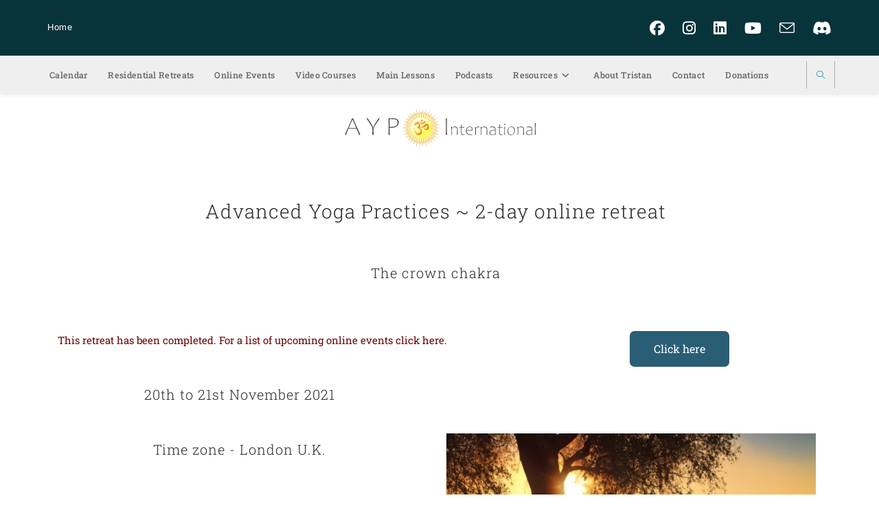

--- FILE ---
content_type: text/html; charset=UTF-8
request_url: https://www.aypinternational.com/online-events/online-retreat-crown-chakra-20th-to-21st-november/
body_size: 31173
content:
<!DOCTYPE html>
<html class="html" lang="en-GB">
<head>
	<meta charset="UTF-8">
	<link rel="profile" href="https://gmpg.org/xfn/11">

	<meta name='robots' content='index, follow, max-image-preview:large, max-snippet:-1, max-video-preview:-1' />
<meta name="viewport" content="width=device-width, initial-scale=1">
	<!-- This site is optimized with the Yoast SEO plugin v26.8 - https://yoast.com/product/yoast-seo-wordpress/ -->
	<title>Online Retreat Crown Chakra 20th to 21st November - Advanced Yoga Practices Int.</title>
	<meta name="description" content="A two-day online retreat about the opening of the crown chakra and the role that it plays on the path of yoga." />
	<link rel="canonical" href="https://www.aypinternational.com/online-events/online-retreat-crown-chakra-20th-to-21st-november/" />
	<meta property="og:locale" content="en_GB" />
	<meta property="og:type" content="article" />
	<meta property="og:title" content="Online Retreat Crown Chakra 20th to 21st November - Advanced Yoga Practices Int." />
	<meta property="og:description" content="A two-day online retreat about the opening of the crown chakra and the role that it plays on the path of yoga." />
	<meta property="og:url" content="https://www.aypinternational.com/online-events/online-retreat-crown-chakra-20th-to-21st-november/" />
	<meta property="og:site_name" content="Advanced Yoga Practices Int." />
	<meta property="article:modified_time" content="2021-11-30T18:01:24+00:00" />
	<meta property="og:image" content="https://www.aypinternational.com/wp-content/uploads/2021/11/tree-over-lake-600.jpg" />
	<meta name="twitter:card" content="summary_large_image" />
	<meta name="twitter:label1" content="Estimated reading time" />
	<meta name="twitter:data1" content="3 minutes" />
	<script type="application/ld+json" class="yoast-schema-graph">{"@context":"https://schema.org","@graph":[{"@type":"WebPage","@id":"https://www.aypinternational.com/online-events/online-retreat-crown-chakra-20th-to-21st-november/","url":"https://www.aypinternational.com/online-events/online-retreat-crown-chakra-20th-to-21st-november/","name":"Online Retreat Crown Chakra 20th to 21st November - Advanced Yoga Practices Int.","isPartOf":{"@id":"https://www.aypinternational.com/#website"},"primaryImageOfPage":{"@id":"https://www.aypinternational.com/online-events/online-retreat-crown-chakra-20th-to-21st-november/#primaryimage"},"image":{"@id":"https://www.aypinternational.com/online-events/online-retreat-crown-chakra-20th-to-21st-november/#primaryimage"},"thumbnailUrl":"https://www.aypinternational.com/wp-content/uploads/2021/11/tree-over-lake-600.jpg","datePublished":"2021-11-08T21:38:23+00:00","dateModified":"2021-11-30T18:01:24+00:00","description":"A two-day online retreat about the opening of the crown chakra and the role that it plays on the path of yoga.","breadcrumb":{"@id":"https://www.aypinternational.com/online-events/online-retreat-crown-chakra-20th-to-21st-november/#breadcrumb"},"inLanguage":"en-GB","potentialAction":[{"@type":"ReadAction","target":["https://www.aypinternational.com/online-events/online-retreat-crown-chakra-20th-to-21st-november/"]}]},{"@type":"ImageObject","inLanguage":"en-GB","@id":"https://www.aypinternational.com/online-events/online-retreat-crown-chakra-20th-to-21st-november/#primaryimage","url":"https://www.aypinternational.com/wp-content/uploads/2021/11/tree-over-lake-600.jpg","contentUrl":"https://www.aypinternational.com/wp-content/uploads/2021/11/tree-over-lake-600.jpg","width":600,"height":389},{"@type":"BreadcrumbList","@id":"https://www.aypinternational.com/online-events/online-retreat-crown-chakra-20th-to-21st-november/#breadcrumb","itemListElement":[{"@type":"ListItem","position":1,"name":"Home","item":"https://www.aypinternational.com/"},{"@type":"ListItem","position":2,"name":"Online events","item":"https://www.aypinternational.com/online-events/"},{"@type":"ListItem","position":3,"name":"Online Retreat Crown Chakra 20th to 21st November"}]},{"@type":"WebSite","@id":"https://www.aypinternational.com/#website","url":"https://www.aypinternational.com/","name":"Advanced Yoga Practices (AYP) International","description":"","publisher":{"@id":"https://www.aypinternational.com/#/schema/person/7fb15fc94c2e727bd039fb66b33bf186"},"potentialAction":[{"@type":"SearchAction","target":{"@type":"EntryPoint","urlTemplate":"https://www.aypinternational.com/?s={search_term_string}"},"query-input":{"@type":"PropertyValueSpecification","valueRequired":true,"valueName":"search_term_string"}}],"inLanguage":"en-GB"},{"@type":["Person","Organization"],"@id":"https://www.aypinternational.com/#/schema/person/7fb15fc94c2e727bd039fb66b33bf186","name":"Tristan","image":{"@type":"ImageObject","inLanguage":"en-GB","@id":"https://www.aypinternational.com/#/schema/person/image/","url":"https://www.aypinternational.com/wp-content/uploads/2019/10/Tristan-c-500-resolution.jpg","contentUrl":"https://www.aypinternational.com/wp-content/uploads/2019/10/Tristan-c-500-resolution.jpg","width":500,"height":509,"caption":"Tristan"},"logo":{"@id":"https://www.aypinternational.com/#/schema/person/image/"}}]}</script>
	<!-- / Yoast SEO plugin. -->


<link rel='dns-prefetch' href='//fonts.googleapis.com' />
<link rel="alternate" type="application/rss+xml" title="Advanced Yoga Practices Int. &raquo; Feed" href="https://www.aypinternational.com/feed/" />
<link rel="alternate" type="application/rss+xml" title="Advanced Yoga Practices Int. &raquo; Comments Feed" href="https://www.aypinternational.com/comments/feed/" />
<link rel="alternate" title="oEmbed (JSON)" type="application/json+oembed" href="https://www.aypinternational.com/wp-json/oembed/1.0/embed?url=https%3A%2F%2Fwww.aypinternational.com%2Fonline-events%2Fonline-retreat-crown-chakra-20th-to-21st-november%2F" />
<link rel="alternate" title="oEmbed (XML)" type="text/xml+oembed" href="https://www.aypinternational.com/wp-json/oembed/1.0/embed?url=https%3A%2F%2Fwww.aypinternational.com%2Fonline-events%2Fonline-retreat-crown-chakra-20th-to-21st-november%2F&#038;format=xml" />
		<style>
			.lazyload,
			.lazyloading {
				max-width: 100%;
			}
		</style>
				<!-- This site uses the Google Analytics by MonsterInsights plugin v9.11.1 - Using Analytics tracking - https://www.monsterinsights.com/ -->
							<script src="//www.googletagmanager.com/gtag/js?id=G-T515BCX3TN"  data-cfasync="false" data-wpfc-render="false" async></script>
			<script data-cfasync="false" data-wpfc-render="false">
				var mi_version = '9.11.1';
				var mi_track_user = true;
				var mi_no_track_reason = '';
								var MonsterInsightsDefaultLocations = {"page_location":"https:\/\/www.aypinternational.com\/online-events\/online-retreat-crown-chakra-20th-to-21st-november\/"};
								if ( typeof MonsterInsightsPrivacyGuardFilter === 'function' ) {
					var MonsterInsightsLocations = (typeof MonsterInsightsExcludeQuery === 'object') ? MonsterInsightsPrivacyGuardFilter( MonsterInsightsExcludeQuery ) : MonsterInsightsPrivacyGuardFilter( MonsterInsightsDefaultLocations );
				} else {
					var MonsterInsightsLocations = (typeof MonsterInsightsExcludeQuery === 'object') ? MonsterInsightsExcludeQuery : MonsterInsightsDefaultLocations;
				}

								var disableStrs = [
										'ga-disable-G-T515BCX3TN',
									];

				/* Function to detect opted out users */
				function __gtagTrackerIsOptedOut() {
					for (var index = 0; index < disableStrs.length; index++) {
						if (document.cookie.indexOf(disableStrs[index] + '=true') > -1) {
							return true;
						}
					}

					return false;
				}

				/* Disable tracking if the opt-out cookie exists. */
				if (__gtagTrackerIsOptedOut()) {
					for (var index = 0; index < disableStrs.length; index++) {
						window[disableStrs[index]] = true;
					}
				}

				/* Opt-out function */
				function __gtagTrackerOptout() {
					for (var index = 0; index < disableStrs.length; index++) {
						document.cookie = disableStrs[index] + '=true; expires=Thu, 31 Dec 2099 23:59:59 UTC; path=/';
						window[disableStrs[index]] = true;
					}
				}

				if ('undefined' === typeof gaOptout) {
					function gaOptout() {
						__gtagTrackerOptout();
					}
				}
								window.dataLayer = window.dataLayer || [];

				window.MonsterInsightsDualTracker = {
					helpers: {},
					trackers: {},
				};
				if (mi_track_user) {
					function __gtagDataLayer() {
						dataLayer.push(arguments);
					}

					function __gtagTracker(type, name, parameters) {
						if (!parameters) {
							parameters = {};
						}

						if (parameters.send_to) {
							__gtagDataLayer.apply(null, arguments);
							return;
						}

						if (type === 'event') {
														parameters.send_to = monsterinsights_frontend.v4_id;
							var hookName = name;
							if (typeof parameters['event_category'] !== 'undefined') {
								hookName = parameters['event_category'] + ':' + name;
							}

							if (typeof MonsterInsightsDualTracker.trackers[hookName] !== 'undefined') {
								MonsterInsightsDualTracker.trackers[hookName](parameters);
							} else {
								__gtagDataLayer('event', name, parameters);
							}
							
						} else {
							__gtagDataLayer.apply(null, arguments);
						}
					}

					__gtagTracker('js', new Date());
					__gtagTracker('set', {
						'developer_id.dZGIzZG': true,
											});
					if ( MonsterInsightsLocations.page_location ) {
						__gtagTracker('set', MonsterInsightsLocations);
					}
										__gtagTracker('config', 'G-T515BCX3TN', {"forceSSL":"true","link_attribution":"true"} );
										window.gtag = __gtagTracker;										(function () {
						/* https://developers.google.com/analytics/devguides/collection/analyticsjs/ */
						/* ga and __gaTracker compatibility shim. */
						var noopfn = function () {
							return null;
						};
						var newtracker = function () {
							return new Tracker();
						};
						var Tracker = function () {
							return null;
						};
						var p = Tracker.prototype;
						p.get = noopfn;
						p.set = noopfn;
						p.send = function () {
							var args = Array.prototype.slice.call(arguments);
							args.unshift('send');
							__gaTracker.apply(null, args);
						};
						var __gaTracker = function () {
							var len = arguments.length;
							if (len === 0) {
								return;
							}
							var f = arguments[len - 1];
							if (typeof f !== 'object' || f === null || typeof f.hitCallback !== 'function') {
								if ('send' === arguments[0]) {
									var hitConverted, hitObject = false, action;
									if ('event' === arguments[1]) {
										if ('undefined' !== typeof arguments[3]) {
											hitObject = {
												'eventAction': arguments[3],
												'eventCategory': arguments[2],
												'eventLabel': arguments[4],
												'value': arguments[5] ? arguments[5] : 1,
											}
										}
									}
									if ('pageview' === arguments[1]) {
										if ('undefined' !== typeof arguments[2]) {
											hitObject = {
												'eventAction': 'page_view',
												'page_path': arguments[2],
											}
										}
									}
									if (typeof arguments[2] === 'object') {
										hitObject = arguments[2];
									}
									if (typeof arguments[5] === 'object') {
										Object.assign(hitObject, arguments[5]);
									}
									if ('undefined' !== typeof arguments[1].hitType) {
										hitObject = arguments[1];
										if ('pageview' === hitObject.hitType) {
											hitObject.eventAction = 'page_view';
										}
									}
									if (hitObject) {
										action = 'timing' === arguments[1].hitType ? 'timing_complete' : hitObject.eventAction;
										hitConverted = mapArgs(hitObject);
										__gtagTracker('event', action, hitConverted);
									}
								}
								return;
							}

							function mapArgs(args) {
								var arg, hit = {};
								var gaMap = {
									'eventCategory': 'event_category',
									'eventAction': 'event_action',
									'eventLabel': 'event_label',
									'eventValue': 'event_value',
									'nonInteraction': 'non_interaction',
									'timingCategory': 'event_category',
									'timingVar': 'name',
									'timingValue': 'value',
									'timingLabel': 'event_label',
									'page': 'page_path',
									'location': 'page_location',
									'title': 'page_title',
									'referrer' : 'page_referrer',
								};
								for (arg in args) {
																		if (!(!args.hasOwnProperty(arg) || !gaMap.hasOwnProperty(arg))) {
										hit[gaMap[arg]] = args[arg];
									} else {
										hit[arg] = args[arg];
									}
								}
								return hit;
							}

							try {
								f.hitCallback();
							} catch (ex) {
							}
						};
						__gaTracker.create = newtracker;
						__gaTracker.getByName = newtracker;
						__gaTracker.getAll = function () {
							return [];
						};
						__gaTracker.remove = noopfn;
						__gaTracker.loaded = true;
						window['__gaTracker'] = __gaTracker;
					})();
									} else {
										console.log("");
					(function () {
						function __gtagTracker() {
							return null;
						}

						window['__gtagTracker'] = __gtagTracker;
						window['gtag'] = __gtagTracker;
					})();
									}
			</script>
							<!-- / Google Analytics by MonsterInsights -->
		<style id='wp-img-auto-sizes-contain-inline-css'>
img:is([sizes=auto i],[sizes^="auto," i]){contain-intrinsic-size:3000px 1500px}
/*# sourceURL=wp-img-auto-sizes-contain-inline-css */
</style>
<style id='wp-emoji-styles-inline-css'>

	img.wp-smiley, img.emoji {
		display: inline !important;
		border: none !important;
		box-shadow: none !important;
		height: 1em !important;
		width: 1em !important;
		margin: 0 0.07em !important;
		vertical-align: -0.1em !important;
		background: none !important;
		padding: 0 !important;
	}
/*# sourceURL=wp-emoji-styles-inline-css */
</style>
<style id='classic-theme-styles-inline-css'>
/*! This file is auto-generated */
.wp-block-button__link{color:#fff;background-color:#32373c;border-radius:9999px;box-shadow:none;text-decoration:none;padding:calc(.667em + 2px) calc(1.333em + 2px);font-size:1.125em}.wp-block-file__button{background:#32373c;color:#fff;text-decoration:none}
/*# sourceURL=/wp-includes/css/classic-themes.min.css */
</style>
<style id='filebird-block-filebird-gallery-style-inline-css'>
ul.filebird-block-filebird-gallery{margin:auto!important;padding:0!important;width:100%}ul.filebird-block-filebird-gallery.layout-grid{display:grid;grid-gap:20px;align-items:stretch;grid-template-columns:repeat(var(--columns),1fr);justify-items:stretch}ul.filebird-block-filebird-gallery.layout-grid li img{border:1px solid #ccc;box-shadow:2px 2px 6px 0 rgba(0,0,0,.3);height:100%;max-width:100%;-o-object-fit:cover;object-fit:cover;width:100%}ul.filebird-block-filebird-gallery.layout-masonry{-moz-column-count:var(--columns);-moz-column-gap:var(--space);column-gap:var(--space);-moz-column-width:var(--min-width);columns:var(--min-width) var(--columns);display:block;overflow:auto}ul.filebird-block-filebird-gallery.layout-masonry li{margin-bottom:var(--space)}ul.filebird-block-filebird-gallery li{list-style:none}ul.filebird-block-filebird-gallery li figure{height:100%;margin:0;padding:0;position:relative;width:100%}ul.filebird-block-filebird-gallery li figure figcaption{background:linear-gradient(0deg,rgba(0,0,0,.7),rgba(0,0,0,.3) 70%,transparent);bottom:0;box-sizing:border-box;color:#fff;font-size:.8em;margin:0;max-height:100%;overflow:auto;padding:3em .77em .7em;position:absolute;text-align:center;width:100%;z-index:2}ul.filebird-block-filebird-gallery li figure figcaption a{color:inherit}.fb-block-hover-animation-zoomIn figure{overflow:hidden}.fb-block-hover-animation-zoomIn figure img{transform:scale(1);transition:.3s ease-in-out}.fb-block-hover-animation-zoomIn figure:hover img{transform:scale(1.3)}.fb-block-hover-animation-shine figure{overflow:hidden;position:relative}.fb-block-hover-animation-shine figure:before{background:linear-gradient(90deg,hsla(0,0%,100%,0) 0,hsla(0,0%,100%,.3));content:"";display:block;height:100%;left:-75%;position:absolute;top:0;transform:skewX(-25deg);width:50%;z-index:2}.fb-block-hover-animation-shine figure:hover:before{animation:shine .75s}@keyframes shine{to{left:125%}}.fb-block-hover-animation-opacity figure{overflow:hidden}.fb-block-hover-animation-opacity figure img{opacity:1;transition:.3s ease-in-out}.fb-block-hover-animation-opacity figure:hover img{opacity:.5}.fb-block-hover-animation-grayscale figure img{filter:grayscale(100%);transition:.3s ease-in-out}.fb-block-hover-animation-grayscale figure:hover img{filter:grayscale(0)}

/*# sourceURL=https://www.aypinternational.com/wp-content/plugins/filebird-pro/blocks/filebird-gallery/build/style-index.css */
</style>
<style id='global-styles-inline-css'>
:root{--wp--preset--aspect-ratio--square: 1;--wp--preset--aspect-ratio--4-3: 4/3;--wp--preset--aspect-ratio--3-4: 3/4;--wp--preset--aspect-ratio--3-2: 3/2;--wp--preset--aspect-ratio--2-3: 2/3;--wp--preset--aspect-ratio--16-9: 16/9;--wp--preset--aspect-ratio--9-16: 9/16;--wp--preset--color--black: #000000;--wp--preset--color--cyan-bluish-gray: #abb8c3;--wp--preset--color--white: #ffffff;--wp--preset--color--pale-pink: #f78da7;--wp--preset--color--vivid-red: #cf2e2e;--wp--preset--color--luminous-vivid-orange: #ff6900;--wp--preset--color--luminous-vivid-amber: #fcb900;--wp--preset--color--light-green-cyan: #7bdcb5;--wp--preset--color--vivid-green-cyan: #00d084;--wp--preset--color--pale-cyan-blue: #8ed1fc;--wp--preset--color--vivid-cyan-blue: #0693e3;--wp--preset--color--vivid-purple: #9b51e0;--wp--preset--gradient--vivid-cyan-blue-to-vivid-purple: linear-gradient(135deg,rgb(6,147,227) 0%,rgb(155,81,224) 100%);--wp--preset--gradient--light-green-cyan-to-vivid-green-cyan: linear-gradient(135deg,rgb(122,220,180) 0%,rgb(0,208,130) 100%);--wp--preset--gradient--luminous-vivid-amber-to-luminous-vivid-orange: linear-gradient(135deg,rgb(252,185,0) 0%,rgb(255,105,0) 100%);--wp--preset--gradient--luminous-vivid-orange-to-vivid-red: linear-gradient(135deg,rgb(255,105,0) 0%,rgb(207,46,46) 100%);--wp--preset--gradient--very-light-gray-to-cyan-bluish-gray: linear-gradient(135deg,rgb(238,238,238) 0%,rgb(169,184,195) 100%);--wp--preset--gradient--cool-to-warm-spectrum: linear-gradient(135deg,rgb(74,234,220) 0%,rgb(151,120,209) 20%,rgb(207,42,186) 40%,rgb(238,44,130) 60%,rgb(251,105,98) 80%,rgb(254,248,76) 100%);--wp--preset--gradient--blush-light-purple: linear-gradient(135deg,rgb(255,206,236) 0%,rgb(152,150,240) 100%);--wp--preset--gradient--blush-bordeaux: linear-gradient(135deg,rgb(254,205,165) 0%,rgb(254,45,45) 50%,rgb(107,0,62) 100%);--wp--preset--gradient--luminous-dusk: linear-gradient(135deg,rgb(255,203,112) 0%,rgb(199,81,192) 50%,rgb(65,88,208) 100%);--wp--preset--gradient--pale-ocean: linear-gradient(135deg,rgb(255,245,203) 0%,rgb(182,227,212) 50%,rgb(51,167,181) 100%);--wp--preset--gradient--electric-grass: linear-gradient(135deg,rgb(202,248,128) 0%,rgb(113,206,126) 100%);--wp--preset--gradient--midnight: linear-gradient(135deg,rgb(2,3,129) 0%,rgb(40,116,252) 100%);--wp--preset--font-size--small: 13px;--wp--preset--font-size--medium: 20px;--wp--preset--font-size--large: 36px;--wp--preset--font-size--x-large: 42px;--wp--preset--spacing--20: 0.44rem;--wp--preset--spacing--30: 0.67rem;--wp--preset--spacing--40: 1rem;--wp--preset--spacing--50: 1.5rem;--wp--preset--spacing--60: 2.25rem;--wp--preset--spacing--70: 3.38rem;--wp--preset--spacing--80: 5.06rem;--wp--preset--shadow--natural: 6px 6px 9px rgba(0, 0, 0, 0.2);--wp--preset--shadow--deep: 12px 12px 50px rgba(0, 0, 0, 0.4);--wp--preset--shadow--sharp: 6px 6px 0px rgba(0, 0, 0, 0.2);--wp--preset--shadow--outlined: 6px 6px 0px -3px rgb(255, 255, 255), 6px 6px rgb(0, 0, 0);--wp--preset--shadow--crisp: 6px 6px 0px rgb(0, 0, 0);}:where(.is-layout-flex){gap: 0.5em;}:where(.is-layout-grid){gap: 0.5em;}body .is-layout-flex{display: flex;}.is-layout-flex{flex-wrap: wrap;align-items: center;}.is-layout-flex > :is(*, div){margin: 0;}body .is-layout-grid{display: grid;}.is-layout-grid > :is(*, div){margin: 0;}:where(.wp-block-columns.is-layout-flex){gap: 2em;}:where(.wp-block-columns.is-layout-grid){gap: 2em;}:where(.wp-block-post-template.is-layout-flex){gap: 1.25em;}:where(.wp-block-post-template.is-layout-grid){gap: 1.25em;}.has-black-color{color: var(--wp--preset--color--black) !important;}.has-cyan-bluish-gray-color{color: var(--wp--preset--color--cyan-bluish-gray) !important;}.has-white-color{color: var(--wp--preset--color--white) !important;}.has-pale-pink-color{color: var(--wp--preset--color--pale-pink) !important;}.has-vivid-red-color{color: var(--wp--preset--color--vivid-red) !important;}.has-luminous-vivid-orange-color{color: var(--wp--preset--color--luminous-vivid-orange) !important;}.has-luminous-vivid-amber-color{color: var(--wp--preset--color--luminous-vivid-amber) !important;}.has-light-green-cyan-color{color: var(--wp--preset--color--light-green-cyan) !important;}.has-vivid-green-cyan-color{color: var(--wp--preset--color--vivid-green-cyan) !important;}.has-pale-cyan-blue-color{color: var(--wp--preset--color--pale-cyan-blue) !important;}.has-vivid-cyan-blue-color{color: var(--wp--preset--color--vivid-cyan-blue) !important;}.has-vivid-purple-color{color: var(--wp--preset--color--vivid-purple) !important;}.has-black-background-color{background-color: var(--wp--preset--color--black) !important;}.has-cyan-bluish-gray-background-color{background-color: var(--wp--preset--color--cyan-bluish-gray) !important;}.has-white-background-color{background-color: var(--wp--preset--color--white) !important;}.has-pale-pink-background-color{background-color: var(--wp--preset--color--pale-pink) !important;}.has-vivid-red-background-color{background-color: var(--wp--preset--color--vivid-red) !important;}.has-luminous-vivid-orange-background-color{background-color: var(--wp--preset--color--luminous-vivid-orange) !important;}.has-luminous-vivid-amber-background-color{background-color: var(--wp--preset--color--luminous-vivid-amber) !important;}.has-light-green-cyan-background-color{background-color: var(--wp--preset--color--light-green-cyan) !important;}.has-vivid-green-cyan-background-color{background-color: var(--wp--preset--color--vivid-green-cyan) !important;}.has-pale-cyan-blue-background-color{background-color: var(--wp--preset--color--pale-cyan-blue) !important;}.has-vivid-cyan-blue-background-color{background-color: var(--wp--preset--color--vivid-cyan-blue) !important;}.has-vivid-purple-background-color{background-color: var(--wp--preset--color--vivid-purple) !important;}.has-black-border-color{border-color: var(--wp--preset--color--black) !important;}.has-cyan-bluish-gray-border-color{border-color: var(--wp--preset--color--cyan-bluish-gray) !important;}.has-white-border-color{border-color: var(--wp--preset--color--white) !important;}.has-pale-pink-border-color{border-color: var(--wp--preset--color--pale-pink) !important;}.has-vivid-red-border-color{border-color: var(--wp--preset--color--vivid-red) !important;}.has-luminous-vivid-orange-border-color{border-color: var(--wp--preset--color--luminous-vivid-orange) !important;}.has-luminous-vivid-amber-border-color{border-color: var(--wp--preset--color--luminous-vivid-amber) !important;}.has-light-green-cyan-border-color{border-color: var(--wp--preset--color--light-green-cyan) !important;}.has-vivid-green-cyan-border-color{border-color: var(--wp--preset--color--vivid-green-cyan) !important;}.has-pale-cyan-blue-border-color{border-color: var(--wp--preset--color--pale-cyan-blue) !important;}.has-vivid-cyan-blue-border-color{border-color: var(--wp--preset--color--vivid-cyan-blue) !important;}.has-vivid-purple-border-color{border-color: var(--wp--preset--color--vivid-purple) !important;}.has-vivid-cyan-blue-to-vivid-purple-gradient-background{background: var(--wp--preset--gradient--vivid-cyan-blue-to-vivid-purple) !important;}.has-light-green-cyan-to-vivid-green-cyan-gradient-background{background: var(--wp--preset--gradient--light-green-cyan-to-vivid-green-cyan) !important;}.has-luminous-vivid-amber-to-luminous-vivid-orange-gradient-background{background: var(--wp--preset--gradient--luminous-vivid-amber-to-luminous-vivid-orange) !important;}.has-luminous-vivid-orange-to-vivid-red-gradient-background{background: var(--wp--preset--gradient--luminous-vivid-orange-to-vivid-red) !important;}.has-very-light-gray-to-cyan-bluish-gray-gradient-background{background: var(--wp--preset--gradient--very-light-gray-to-cyan-bluish-gray) !important;}.has-cool-to-warm-spectrum-gradient-background{background: var(--wp--preset--gradient--cool-to-warm-spectrum) !important;}.has-blush-light-purple-gradient-background{background: var(--wp--preset--gradient--blush-light-purple) !important;}.has-blush-bordeaux-gradient-background{background: var(--wp--preset--gradient--blush-bordeaux) !important;}.has-luminous-dusk-gradient-background{background: var(--wp--preset--gradient--luminous-dusk) !important;}.has-pale-ocean-gradient-background{background: var(--wp--preset--gradient--pale-ocean) !important;}.has-electric-grass-gradient-background{background: var(--wp--preset--gradient--electric-grass) !important;}.has-midnight-gradient-background{background: var(--wp--preset--gradient--midnight) !important;}.has-small-font-size{font-size: var(--wp--preset--font-size--small) !important;}.has-medium-font-size{font-size: var(--wp--preset--font-size--medium) !important;}.has-large-font-size{font-size: var(--wp--preset--font-size--large) !important;}.has-x-large-font-size{font-size: var(--wp--preset--font-size--x-large) !important;}
:where(.wp-block-post-template.is-layout-flex){gap: 1.25em;}:where(.wp-block-post-template.is-layout-grid){gap: 1.25em;}
:where(.wp-block-term-template.is-layout-flex){gap: 1.25em;}:where(.wp-block-term-template.is-layout-grid){gap: 1.25em;}
:where(.wp-block-columns.is-layout-flex){gap: 2em;}:where(.wp-block-columns.is-layout-grid){gap: 2em;}
:root :where(.wp-block-pullquote){font-size: 1.5em;line-height: 1.6;}
/*# sourceURL=global-styles-inline-css */
</style>
<link rel='stylesheet' id='font-awesome-css' href='https://www.aypinternational.com/wp-content/themes/oceanwp/assets/fonts/fontawesome/css/all.min.css?ver=6.7.2' media='all' />
<link rel='stylesheet' id='simple-line-icons-css' href='https://www.aypinternational.com/wp-content/themes/oceanwp/assets/css/third/simple-line-icons.min.css?ver=2.4.0' media='all' />
<link rel='stylesheet' id='oceanwp-style-css' href='https://www.aypinternational.com/wp-content/themes/oceanwp/assets/css/style.min.css?ver=4.1.4' media='all' />
<link rel='stylesheet' id='oceanwp-google-font-roboto-slab-css' href='//fonts.googleapis.com/css?family=Roboto+Slab%3A100%2C200%2C300%2C400%2C500%2C600%2C700%2C800%2C900%2C100i%2C200i%2C300i%2C400i%2C500i%2C600i%2C700i%2C800i%2C900i&#038;subset=latin&#038;display=swap&#038;ver=6.9' media='all' />
<link rel='stylesheet' id='oceanwp-google-font-siemreap-css' href='//fonts.googleapis.com/css?family=Siemreap%3A100%2C200%2C300%2C400%2C500%2C600%2C700%2C800%2C900%2C100i%2C200i%2C300i%2C400i%2C500i%2C600i%2C700i%2C800i%2C900i&#038;subset=latin&#038;display=swap&#038;ver=6.9' media='all' />
<link rel='stylesheet' id='elementor-icons-css' href='https://www.aypinternational.com/wp-content/plugins/elementor/assets/lib/eicons/css/elementor-icons.min.css?ver=5.46.0' media='all' />
<link rel='stylesheet' id='elementor-frontend-css' href='https://www.aypinternational.com/wp-content/plugins/elementor/assets/css/frontend.min.css?ver=3.34.2' media='all' />
<link rel='stylesheet' id='elementor-post-3298-css' href='https://www.aypinternational.com/wp-content/uploads/elementor/css/post-3298.css?ver=1769095379' media='all' />
<link rel='stylesheet' id='filebird-elementor-frontend-css' href='https://www.aypinternational.com/wp-content/plugins/filebird-pro/includes/PageBuilders/Elementor/assets/css/frontend.css?ver=6.5.2' media='all' />
<link rel='stylesheet' id='widget-heading-css' href='https://www.aypinternational.com/wp-content/plugins/elementor/assets/css/widget-heading.min.css?ver=3.34.2' media='all' />
<link rel='stylesheet' id='widget-image-css' href='https://www.aypinternational.com/wp-content/plugins/elementor/assets/css/widget-image.min.css?ver=3.34.2' media='all' />
<link rel='stylesheet' id='widget-spacer-css' href='https://www.aypinternational.com/wp-content/plugins/elementor/assets/css/widget-spacer.min.css?ver=3.34.2' media='all' />
<link rel='stylesheet' id='widget-divider-css' href='https://www.aypinternational.com/wp-content/plugins/elementor/assets/css/widget-divider.min.css?ver=3.34.2' media='all' />
<link rel='stylesheet' id='swiper-css' href='https://www.aypinternational.com/wp-content/plugins/elementor/assets/lib/swiper/v8/css/swiper.min.css?ver=8.4.5' media='all' />
<link rel='stylesheet' id='e-swiper-css' href='https://www.aypinternational.com/wp-content/plugins/elementor/assets/css/conditionals/e-swiper.min.css?ver=3.34.2' media='all' />
<link rel='stylesheet' id='elementor-post-9219-css' href='https://www.aypinternational.com/wp-content/uploads/elementor/css/post-9219.css?ver=1769111038' media='all' />
<link rel='stylesheet' id='oe-widgets-style-css' href='https://www.aypinternational.com/wp-content/plugins/ocean-extra/assets/css/widgets.css?ver=6.9' media='all' />
<link rel='stylesheet' id='ofc-style-css' href='https://www.aypinternational.com/wp-content/plugins/ocean-footer-callout/assets/css/style.min.css?ver=6.9' media='all' />
<link rel='stylesheet' id='osh-styles-css' href='https://www.aypinternational.com/wp-content/plugins/ocean-sticky-header/assets/css/style.min.css?ver=6.9' media='all' />
<link rel='stylesheet' id='elementor-gf-local-roboto-css' href='https://www.aypinternational.com/wp-content/uploads/elementor/google-fonts/css/roboto.css?ver=1742563708' media='all' />
<link rel='stylesheet' id='elementor-gf-local-robotoslab-css' href='https://www.aypinternational.com/wp-content/uploads/elementor/google-fonts/css/robotoslab.css?ver=1742563711' media='all' />
<script src="https://www.aypinternational.com/wp-content/plugins/google-analytics-for-wordpress/assets/js/frontend-gtag.min.js?ver=9.11.1" id="monsterinsights-frontend-script-js" async data-wp-strategy="async"></script>
<script data-cfasync="false" data-wpfc-render="false" id='monsterinsights-frontend-script-js-extra'>var monsterinsights_frontend = {"js_events_tracking":"true","download_extensions":"doc,pdf,ppt,zip,xls,docx,pptx,xlsx","inbound_paths":"[{\"path\":\"\\\/go\\\/\",\"label\":\"affiliate\"},{\"path\":\"\\\/recommend\\\/\",\"label\":\"affiliate\"}]","home_url":"https:\/\/www.aypinternational.com","hash_tracking":"false","v4_id":"G-T515BCX3TN"};</script>
<script src="https://www.aypinternational.com/wp-includes/js/jquery/jquery.min.js?ver=3.7.1" id="jquery-core-js"></script>
<script src="https://www.aypinternational.com/wp-includes/js/jquery/jquery-migrate.min.js?ver=3.4.1" id="jquery-migrate-js"></script>
<link rel="https://api.w.org/" href="https://www.aypinternational.com/wp-json/" /><link rel="alternate" title="JSON" type="application/json" href="https://www.aypinternational.com/wp-json/wp/v2/pages/9219" /><link rel="EditURI" type="application/rsd+xml" title="RSD" href="https://www.aypinternational.com/xmlrpc.php?rsd" />
<meta name="generator" content="WordPress 6.9" />
<link rel='shortlink' href='https://www.aypinternational.com/?p=9219' />
<!-- Facebook Pixel Code -->

<meta name="facebook-domain-verification" content="249eunacz6plf5mopbbs7535v0hrfe" />
<!-- Facebook Pixel Code -->
<script>
!function(f,b,e,v,n,t,s)
{if(f.fbq)return;n=f.fbq=function(){n.callMethod?
n.callMethod.apply(n,arguments):n.queue.push(arguments)};
if(!f._fbq)f._fbq=n;n.push=n;n.loaded=!0;n.version='2.0';
n.queue=[];t=b.createElement(e);t.async=!0;
t.src=v;s=b.getElementsByTagName(e)[0];
s.parentNode.insertBefore(t,s)}(window, document,'script',
'https://connect.facebook.net/en_US/fbevents.js');
fbq('init', '497991624843370');
fbq('track', 'PageView');
</script>
<noscript><img height="1" width="1" style="display:none"
src="https://www.facebook.com/tr?id=497991624843370&ev=PageView&noscript=1"
/></noscript>
<!-- End Facebook Pixel Code -->
		<script>
			document.documentElement.className = document.documentElement.className.replace('no-js', 'js');
		</script>
				<style>
			.no-js img.lazyload {
				display: none;
			}

			figure.wp-block-image img.lazyloading {
				min-width: 150px;
			}

			.lazyload,
			.lazyloading {
				--smush-placeholder-width: 100px;
				--smush-placeholder-aspect-ratio: 1/1;
				width: var(--smush-image-width, var(--smush-placeholder-width)) !important;
				aspect-ratio: var(--smush-image-aspect-ratio, var(--smush-placeholder-aspect-ratio)) !important;
			}

						.lazyload, .lazyloading {
				opacity: 0;
			}

			.lazyloaded {
				opacity: 1;
				transition: opacity 400ms;
				transition-delay: 0ms;
			}

					</style>
		<meta name="generator" content="Elementor 3.34.2; features: additional_custom_breakpoints; settings: css_print_method-external, google_font-enabled, font_display-auto">
			<style>
				.e-con.e-parent:nth-of-type(n+4):not(.e-lazyloaded):not(.e-no-lazyload),
				.e-con.e-parent:nth-of-type(n+4):not(.e-lazyloaded):not(.e-no-lazyload) * {
					background-image: none !important;
				}
				@media screen and (max-height: 1024px) {
					.e-con.e-parent:nth-of-type(n+3):not(.e-lazyloaded):not(.e-no-lazyload),
					.e-con.e-parent:nth-of-type(n+3):not(.e-lazyloaded):not(.e-no-lazyload) * {
						background-image: none !important;
					}
				}
				@media screen and (max-height: 640px) {
					.e-con.e-parent:nth-of-type(n+2):not(.e-lazyloaded):not(.e-no-lazyload),
					.e-con.e-parent:nth-of-type(n+2):not(.e-lazyloaded):not(.e-no-lazyload) * {
						background-image: none !important;
					}
				}
			</style>
			<link rel="icon" href="https://www.aypinternational.com/wp-content/uploads/2019/09/aum-vector-round-retina-logo-150x150.jpg" sizes="32x32" />
<link rel="icon" href="https://www.aypinternational.com/wp-content/uploads/2019/09/aum-vector-round-retina-logo-300x300.jpg" sizes="192x192" />
<link rel="apple-touch-icon" href="https://www.aypinternational.com/wp-content/uploads/2019/09/aum-vector-round-retina-logo-300x300.jpg" />
<meta name="msapplication-TileImage" content="https://www.aypinternational.com/wp-content/uploads/2019/09/aum-vector-round-retina-logo-300x300.jpg" />
		<style id="wp-custom-css">
			.wpcf7-form input,.wpcf7-form textarea{text-align:center}.elementor-element.elementor-element-jtqnlxa .elementor-icon i{text-align:center}/* Footer Callout */#footer-callout .footer-callout-content{font-size:16px}#footer-callout .callout-button{font-size:14px}.oceanwp-post-list.two article{padding:10px}/* Top Menu Header Logo Spacing */#site-header.top-header #site-logo{padding:20px 0}		</style>
		<!-- OceanWP CSS -->
<style type="text/css">
/* Colors */a:hover,a.light:hover,.theme-heading .text::before,.theme-heading .text::after,#top-bar-content >a:hover,#top-bar-social li.oceanwp-email a:hover,#site-navigation-wrap .dropdown-menu >li >a:hover,#site-header.medium-header #medium-searchform button:hover,.oceanwp-mobile-menu-icon a:hover,.blog-entry.post .blog-entry-header .entry-title a:hover,.blog-entry.post .blog-entry-readmore a:hover,.blog-entry.thumbnail-entry .blog-entry-category a,ul.meta li a:hover,.dropcap,.single nav.post-navigation .nav-links .title,body .related-post-title a:hover,body #wp-calendar caption,body .contact-info-widget.default i,body .contact-info-widget.big-icons i,body .custom-links-widget .oceanwp-custom-links li a:hover,body .custom-links-widget .oceanwp-custom-links li a:hover:before,body .posts-thumbnails-widget li a:hover,body .social-widget li.oceanwp-email a:hover,.comment-author .comment-meta .comment-reply-link,#respond #cancel-comment-reply-link:hover,#footer-widgets .footer-box a:hover,#footer-bottom a:hover,#footer-bottom #footer-bottom-menu a:hover,.sidr a:hover,.sidr-class-dropdown-toggle:hover,.sidr-class-menu-item-has-children.active >a,.sidr-class-menu-item-has-children.active >a >.sidr-class-dropdown-toggle,input[type=checkbox]:checked:before{color:#07333b}.single nav.post-navigation .nav-links .title .owp-icon use,.blog-entry.post .blog-entry-readmore a:hover .owp-icon use,body .contact-info-widget.default .owp-icon use,body .contact-info-widget.big-icons .owp-icon use{stroke:#07333b}input[type="button"],input[type="reset"],input[type="submit"],button[type="submit"],.button,#site-navigation-wrap .dropdown-menu >li.btn >a >span,.thumbnail:hover i,.thumbnail:hover .link-post-svg-icon,.post-quote-content,.omw-modal .omw-close-modal,body .contact-info-widget.big-icons li:hover i,body .contact-info-widget.big-icons li:hover .owp-icon,body div.wpforms-container-full .wpforms-form input[type=submit],body div.wpforms-container-full .wpforms-form button[type=submit],body div.wpforms-container-full .wpforms-form .wpforms-page-button,.woocommerce-cart .wp-element-button,.woocommerce-checkout .wp-element-button,.wp-block-button__link{background-color:#07333b}.widget-title{border-color:#07333b}blockquote{border-color:#07333b}.wp-block-quote{border-color:#07333b}#searchform-dropdown{border-color:#07333b}.dropdown-menu .sub-menu{border-color:#07333b}.blog-entry.large-entry .blog-entry-readmore a:hover{border-color:#07333b}.oceanwp-newsletter-form-wrap input[type="email"]:focus{border-color:#07333b}.social-widget li.oceanwp-email a:hover{border-color:#07333b}#respond #cancel-comment-reply-link:hover{border-color:#07333b}body .contact-info-widget.big-icons li:hover i{border-color:#07333b}body .contact-info-widget.big-icons li:hover .owp-icon{border-color:#07333b}#footer-widgets .oceanwp-newsletter-form-wrap input[type="email"]:focus{border-color:#07333b}input[type="button"]:hover,input[type="reset"]:hover,input[type="submit"]:hover,button[type="submit"]:hover,input[type="button"]:focus,input[type="reset"]:focus,input[type="submit"]:focus,button[type="submit"]:focus,.button:hover,.button:focus,#site-navigation-wrap .dropdown-menu >li.btn >a:hover >span,.post-quote-author,.omw-modal .omw-close-modal:hover,body div.wpforms-container-full .wpforms-form input[type=submit]:hover,body div.wpforms-container-full .wpforms-form button[type=submit]:hover,body div.wpforms-container-full .wpforms-form .wpforms-page-button:hover,.woocommerce-cart .wp-element-button:hover,.woocommerce-checkout .wp-element-button:hover,.wp-block-button__link:hover{background-color:#07333b}table th,table td,hr,.content-area,body.content-left-sidebar #content-wrap .content-area,.content-left-sidebar .content-area,#top-bar-wrap,#site-header,#site-header.top-header #search-toggle,.dropdown-menu ul li,.centered-minimal-page-header,.blog-entry.post,.blog-entry.grid-entry .blog-entry-inner,.blog-entry.thumbnail-entry .blog-entry-bottom,.single-post .entry-title,.single .entry-share-wrap .entry-share,.single .entry-share,.single .entry-share ul li a,.single nav.post-navigation,.single nav.post-navigation .nav-links .nav-previous,#author-bio,#author-bio .author-bio-avatar,#author-bio .author-bio-social li a,#related-posts,#comments,.comment-body,#respond #cancel-comment-reply-link,#blog-entries .type-page,.page-numbers a,.page-numbers span:not(.elementor-screen-only),.page-links span,body #wp-calendar caption,body #wp-calendar th,body #wp-calendar tbody,body .contact-info-widget.default i,body .contact-info-widget.big-icons i,body .contact-info-widget.big-icons .owp-icon,body .contact-info-widget.default .owp-icon,body .posts-thumbnails-widget li,body .tagcloud a{border-color:#07333b}a{color:#1496aa}a .owp-icon use{stroke:#1496aa}a:hover{color:#1e73be}a:hover .owp-icon use{stroke:#1e73be}body .theme-button,body input[type="submit"],body button[type="submit"],body button,body .button,body div.wpforms-container-full .wpforms-form input[type=submit],body div.wpforms-container-full .wpforms-form button[type=submit],body div.wpforms-container-full .wpforms-form .wpforms-page-button,.woocommerce-cart .wp-element-button,.woocommerce-checkout .wp-element-button,.wp-block-button__link{border-color:#ffffff}body .theme-button:hover,body input[type="submit"]:hover,body button[type="submit"]:hover,body button:hover,body .button:hover,body div.wpforms-container-full .wpforms-form input[type=submit]:hover,body div.wpforms-container-full .wpforms-form input[type=submit]:active,body div.wpforms-container-full .wpforms-form button[type=submit]:hover,body div.wpforms-container-full .wpforms-form button[type=submit]:active,body div.wpforms-container-full .wpforms-form .wpforms-page-button:hover,body div.wpforms-container-full .wpforms-form .wpforms-page-button:active,.woocommerce-cart .wp-element-button:hover,.woocommerce-checkout .wp-element-button:hover,.wp-block-button__link:hover{border-color:#ffffff}form input[type="text"],form input[type="password"],form input[type="email"],form input[type="url"],form input[type="date"],form input[type="month"],form input[type="time"],form input[type="datetime"],form input[type="datetime-local"],form input[type="week"],form input[type="number"],form input[type="search"],form input[type="tel"],form input[type="color"],form select,form textarea,.select2-container .select2-choice,.woocommerce .woocommerce-checkout .select2-container--default .select2-selection--single{border-color:#eeeeee}body div.wpforms-container-full .wpforms-form input[type=date],body div.wpforms-container-full .wpforms-form input[type=datetime],body div.wpforms-container-full .wpforms-form input[type=datetime-local],body div.wpforms-container-full .wpforms-form input[type=email],body div.wpforms-container-full .wpforms-form input[type=month],body div.wpforms-container-full .wpforms-form input[type=number],body div.wpforms-container-full .wpforms-form input[type=password],body div.wpforms-container-full .wpforms-form input[type=range],body div.wpforms-container-full .wpforms-form input[type=search],body div.wpforms-container-full .wpforms-form input[type=tel],body div.wpforms-container-full .wpforms-form input[type=text],body div.wpforms-container-full .wpforms-form input[type=time],body div.wpforms-container-full .wpforms-form input[type=url],body div.wpforms-container-full .wpforms-form input[type=week],body div.wpforms-container-full .wpforms-form select,body div.wpforms-container-full .wpforms-form textarea{border-color:#eeeeee}form input[type="text"]:focus,form input[type="password"]:focus,form input[type="email"]:focus,form input[type="tel"]:focus,form input[type="url"]:focus,form input[type="search"]:focus,form textarea:focus,.select2-drop-active,.select2-dropdown-open.select2-drop-above .select2-choice,.select2-dropdown-open.select2-drop-above .select2-choices,.select2-drop.select2-drop-above.select2-drop-active,.select2-container-active .select2-choice,.select2-container-active .select2-choices{border-color:#84c340}body div.wpforms-container-full .wpforms-form input:focus,body div.wpforms-container-full .wpforms-form textarea:focus,body div.wpforms-container-full .wpforms-form select:focus{border-color:#84c340}.page-header .page-header-title,.page-header.background-image-page-header .page-header-title{color:#333333}h1,h2,h3,h4,h5,h6,.theme-heading,.widget-title,.oceanwp-widget-recent-posts-title,.comment-reply-title,.entry-title,.sidebar-box .widget-title{color:#333333}/* OceanWP Style Settings CSS */.theme-button,input[type="submit"],button[type="submit"],button,.button,body div.wpforms-container-full .wpforms-form input[type=submit],body div.wpforms-container-full .wpforms-form button[type=submit],body div.wpforms-container-full .wpforms-form .wpforms-page-button{border-style:solid}.theme-button,input[type="submit"],button[type="submit"],button,.button,body div.wpforms-container-full .wpforms-form input[type=submit],body div.wpforms-container-full .wpforms-form button[type=submit],body div.wpforms-container-full .wpforms-form .wpforms-page-button{border-width:1px}form input[type="text"],form input[type="password"],form input[type="email"],form input[type="url"],form input[type="date"],form input[type="month"],form input[type="time"],form input[type="datetime"],form input[type="datetime-local"],form input[type="week"],form input[type="number"],form input[type="search"],form input[type="tel"],form input[type="color"],form select,form textarea{padding:18px 15px 18px 15px}body div.wpforms-container-full .wpforms-form input[type=date],body div.wpforms-container-full .wpforms-form input[type=datetime],body div.wpforms-container-full .wpforms-form input[type=datetime-local],body div.wpforms-container-full .wpforms-form input[type=email],body div.wpforms-container-full .wpforms-form input[type=month],body div.wpforms-container-full .wpforms-form input[type=number],body div.wpforms-container-full .wpforms-form input[type=password],body div.wpforms-container-full .wpforms-form input[type=range],body div.wpforms-container-full .wpforms-form input[type=search],body div.wpforms-container-full .wpforms-form input[type=tel],body div.wpforms-container-full .wpforms-form input[type=text],body div.wpforms-container-full .wpforms-form input[type=time],body div.wpforms-container-full .wpforms-form input[type=url],body div.wpforms-container-full .wpforms-form input[type=week],body div.wpforms-container-full .wpforms-form select,body div.wpforms-container-full .wpforms-form textarea{padding:18px 15px 18px 15px;height:auto}form input[type="text"],form input[type="password"],form input[type="email"],form input[type="url"],form input[type="date"],form input[type="month"],form input[type="time"],form input[type="datetime"],form input[type="datetime-local"],form input[type="week"],form input[type="number"],form input[type="search"],form input[type="tel"],form input[type="color"],form select,form textarea,.woocommerce .woocommerce-checkout .select2-container--default .select2-selection--single{border-style:solid}body div.wpforms-container-full .wpforms-form input[type=date],body div.wpforms-container-full .wpforms-form input[type=datetime],body div.wpforms-container-full .wpforms-form input[type=datetime-local],body div.wpforms-container-full .wpforms-form input[type=email],body div.wpforms-container-full .wpforms-form input[type=month],body div.wpforms-container-full .wpforms-form input[type=number],body div.wpforms-container-full .wpforms-form input[type=password],body div.wpforms-container-full .wpforms-form input[type=range],body div.wpforms-container-full .wpforms-form input[type=search],body div.wpforms-container-full .wpforms-form input[type=tel],body div.wpforms-container-full .wpforms-form input[type=text],body div.wpforms-container-full .wpforms-form input[type=time],body div.wpforms-container-full .wpforms-form input[type=url],body div.wpforms-container-full .wpforms-form input[type=week],body div.wpforms-container-full .wpforms-form select,body div.wpforms-container-full .wpforms-form textarea{border-style:solid}form input[type="text"],form input[type="password"],form input[type="email"],form input[type="url"],form input[type="date"],form input[type="month"],form input[type="time"],form input[type="datetime"],form input[type="datetime-local"],form input[type="week"],form input[type="number"],form input[type="search"],form input[type="tel"],form input[type="color"],form select,form textarea{border-radius:3px}body div.wpforms-container-full .wpforms-form input[type=date],body div.wpforms-container-full .wpforms-form input[type=datetime],body div.wpforms-container-full .wpforms-form input[type=datetime-local],body div.wpforms-container-full .wpforms-form input[type=email],body div.wpforms-container-full .wpforms-form input[type=month],body div.wpforms-container-full .wpforms-form input[type=number],body div.wpforms-container-full .wpforms-form input[type=password],body div.wpforms-container-full .wpforms-form input[type=range],body div.wpforms-container-full .wpforms-form input[type=search],body div.wpforms-container-full .wpforms-form input[type=tel],body div.wpforms-container-full .wpforms-form input[type=text],body div.wpforms-container-full .wpforms-form input[type=time],body div.wpforms-container-full .wpforms-form input[type=url],body div.wpforms-container-full .wpforms-form input[type=week],body div.wpforms-container-full .wpforms-form select,body div.wpforms-container-full .wpforms-form textarea{border-radius:3px}#scroll-top{bottom:51px}#scroll-top{background-color:#0d4356}/* Header */#site-header-inner{padding:8px 0 8px 8px}#site-header.top-header .header-top,#site-header.top-header #searchform-header-replace{background-color:#efefef}#site-header.top-header #search-toggle{border-color:#afafaf}#site-header.has-header-media .overlay-header-media{background-color:rgba(0,0,0,0.5)}#site-header{border-color:#e0e0e0}#site-logo #site-logo-inner a img,#site-header.center-header #site-navigation-wrap .middle-site-logo a img{max-width:500px}@media (max-width:480px){#site-logo #site-logo-inner a img,#site-header.center-header #site-navigation-wrap .middle-site-logo a img{max-width:198px}}#site-header #site-logo #site-logo-inner a img,#site-header.center-header #site-navigation-wrap .middle-site-logo a img{max-height:500px}.effect-one #site-navigation-wrap .dropdown-menu >li >a.menu-link >span:after,.effect-three #site-navigation-wrap .dropdown-menu >li >a.menu-link >span:after,.effect-five #site-navigation-wrap .dropdown-menu >li >a.menu-link >span:before,.effect-five #site-navigation-wrap .dropdown-menu >li >a.menu-link >span:after,.effect-nine #site-navigation-wrap .dropdown-menu >li >a.menu-link >span:before,.effect-nine #site-navigation-wrap .dropdown-menu >li >a.menu-link >span:after{background-color:#04381c}.effect-four #site-navigation-wrap .dropdown-menu >li >a.menu-link >span:before,.effect-four #site-navigation-wrap .dropdown-menu >li >a.menu-link >span:after,.effect-seven #site-navigation-wrap .dropdown-menu >li >a.menu-link:hover >span:after,.effect-seven #site-navigation-wrap .dropdown-menu >li.sfHover >a.menu-link >span:after{color:#04381c}.effect-seven #site-navigation-wrap .dropdown-menu >li >a.menu-link:hover >span:after,.effect-seven #site-navigation-wrap .dropdown-menu >li.sfHover >a.menu-link >span:after{text-shadow:10px 0 #04381c,-10px 0 #04381c}#site-navigation-wrap .dropdown-menu >li >a,.oceanwp-mobile-menu-icon a,#searchform-header-replace-close{color:#686868}#site-navigation-wrap .dropdown-menu >li >a .owp-icon use,.oceanwp-mobile-menu-icon a .owp-icon use,#searchform-header-replace-close .owp-icon use{stroke:#686868}#site-navigation-wrap .dropdown-menu >li >a:hover,.oceanwp-mobile-menu-icon a:hover,#searchform-header-replace-close:hover{color:#075260}#site-navigation-wrap .dropdown-menu >li >a:hover .owp-icon use,.oceanwp-mobile-menu-icon a:hover .owp-icon use,#searchform-header-replace-close:hover .owp-icon use{stroke:#075260}#site-navigation-wrap .dropdown-menu >.current-menu-item >a,#site-navigation-wrap .dropdown-menu >.current-menu-ancestor >a,#site-navigation-wrap .dropdown-menu >.current-menu-item >a:hover,#site-navigation-wrap .dropdown-menu >.current-menu-ancestor >a:hover{color:#3f3f3f}.dropdown-menu .sub-menu{min-width:184px}/* Topbar */#top-bar{padding:30px 5px 30px 5px}#top-bar-social li a{font-size:22px}#top-bar-social li a{padding:0 20px 0 6px}#top-bar-social li a{color:#ffffff}#top-bar-social li a .owp-icon use{stroke:#ffffff}#top-bar-social li a:hover{color:#d1d1d1!important}#top-bar-social li a:hover .owp-icon use{stroke:#d1d1d1!important}#top-bar-wrap,.oceanwp-top-bar-sticky{background-color:#07333b}#top-bar-wrap{border-color:#07333b}#top-bar-wrap,#top-bar-content strong{color:#ffffff}#top-bar-content a,#top-bar-social-alt a{color:#ffffff}#top-bar-content a:hover,#top-bar-social-alt a:hover{color:#d3d3d3}/* Blog CSS */.single-post .entry-title{color:#00213a}.ocean-single-post-header ul.meta-item li a:hover{color:#333333}/* Sidebar */.widget-area{background-color:#f7f7f7}.widget-area{padding:0 0 0 18px!important}.widget-area .sidebar-box{padding:73px 18px 0 0}.widget-title{border-color:#08685e}.widget-title{margin-bottom:39px}/* Footer Widgets */#footer-widgets{padding:40px 0 40px 0}#footer-widgets{background-color:#f5f5f5}#footer-widgets .footer-box .widget-title{color:#292929}#footer-widgets,#footer-widgets p,#footer-widgets li a:before,#footer-widgets .contact-info-widget span.oceanwp-contact-title,#footer-widgets .recent-posts-date,#footer-widgets .recent-posts-comments,#footer-widgets .widget-recent-posts-icons li .fa{color:#777777}#footer-widgets li,#footer-widgets #wp-calendar caption,#footer-widgets #wp-calendar th,#footer-widgets #wp-calendar tbody,#footer-widgets .contact-info-widget i,#footer-widgets .oceanwp-newsletter-form-wrap input[type="email"],#footer-widgets .posts-thumbnails-widget li,#footer-widgets .social-widget li a{border-color:#aaaaaa}#footer-widgets .contact-info-widget .owp-icon{border-color:#aaaaaa}#footer-widgets .footer-box a,#footer-widgets a{color:#333333}/* Footer Copyright */#footer-bottom{padding:40px 0 40px 0}#footer-bottom{background-color:#07333b}#footer-bottom,#footer-bottom p{color:#e8e8e8}#footer-bottom a,#footer-bottom #footer-bottom-menu a{color:#f4f4f4}#footer-bottom a:hover,#footer-bottom #footer-bottom-menu a:hover{color:#b2b2b2}/* Footer Callout CSS */#footer-callout-wrap{padding:50px 0 50px 0}#footer-callout-wrap{background-color:#eaeaea}#footer-callout-wrap{border-color:#e0e0e0}#footer-callout-wrap{color:#303030}.footer-callout-content a{color:#d1d1d1}.footer-callout-content a:hover{color:#d1d1d1}#footer-callout .callout-button{border-radius:29px}#footer-callout .callout-button{background-color:#254a63}#footer-callout .callout-button:hover{background-color:#c4c4c4}#footer-callout .callout-button:hover{color:#3d3d3d}/* Sticky Header CSS */.is-sticky #site-header,.ocean-sticky-top-bar-holder.is-sticky #top-bar-wrap,.is-sticky .header-top{opacity:0.88}/* Typography */body{font-family:'Roboto Slab';font-size:15px;line-height:1.8}h1,h2,h3,h4,h5,h6,.theme-heading,.widget-title,.oceanwp-widget-recent-posts-title,.comment-reply-title,.entry-title,.sidebar-box .widget-title{line-height:1.4}h1{font-size:23px;line-height:1.4}h2{font-size:20px;line-height:1.4}h3{font-size:18px;line-height:1.4}h4{font-size:17px;line-height:1.4}h5{font-size:14px;line-height:1.4}h6{font-size:15px;line-height:1.4}.page-header .page-header-title,.page-header.background-image-page-header .page-header-title{font-size:32px;line-height:1.4}.page-header .page-subheading{font-size:15px;line-height:1.8}.site-breadcrumbs,.site-breadcrumbs a{font-size:13px;line-height:1.4}#top-bar-content,#top-bar-social-alt{font-family:Arial,Helvetica,sans-serif;font-size:13px;line-height:1.6;letter-spacing:.7px}#site-logo a.site-logo-text{font-size:24px;line-height:1.8}#site-navigation-wrap .dropdown-menu >li >a,#site-header.full_screen-header .fs-dropdown-menu >li >a,#site-header.top-header #site-navigation-wrap .dropdown-menu >li >a,#site-header.center-header #site-navigation-wrap .dropdown-menu >li >a,#site-header.medium-header #site-navigation-wrap .dropdown-menu >li >a,.oceanwp-mobile-menu-icon a{font-size:12.5px;letter-spacing:.3px;font-weight:500;text-transform:capitalize}.dropdown-menu ul li a.menu-link,#site-header.full_screen-header .fs-dropdown-menu ul.sub-menu li a{font-size:12px;line-height:1.2;letter-spacing:.6px}.sidr-class-dropdown-menu li a,a.sidr-class-toggle-sidr-close,#mobile-dropdown ul li a,body #mobile-fullscreen ul li a{font-size:15px;line-height:1.8}.blog-entry.post .blog-entry-header .entry-title a{font-size:24px;line-height:1.4}.ocean-single-post-header .single-post-title{font-size:34px;line-height:1.4;letter-spacing:.6px}.ocean-single-post-header ul.meta-item li,.ocean-single-post-header ul.meta-item li a{font-size:13px;line-height:1.4;letter-spacing:.6px}.ocean-single-post-header .post-author-name,.ocean-single-post-header .post-author-name a{font-size:14px;line-height:1.4;letter-spacing:.6px}.ocean-single-post-header .post-author-description{font-size:12px;line-height:1.4;letter-spacing:.6px}.single-post .entry-title{font-size:24px;line-height:1.4;letter-spacing:.6px}.single-post ul.meta li,.single-post ul.meta li a{font-size:14px;line-height:1.4;letter-spacing:.6px}.sidebar-box .widget-title,.sidebar-box.widget_block .wp-block-heading{font-size:13px;line-height:1;letter-spacing:1px}#footer-widgets .footer-box .widget-title{font-size:13px;line-height:1;letter-spacing:1px}#footer-bottom #copyright{font-size:13px;line-height:1;letter-spacing:1px}#footer-bottom #footer-bottom-menu{font-size:12px;line-height:2.3;letter-spacing:.7px}.woocommerce-store-notice.demo_store{line-height:2;letter-spacing:1.5px}.demo_store .woocommerce-store-notice__dismiss-link{line-height:2;letter-spacing:1.5px}.woocommerce ul.products li.product li.title h2,.woocommerce ul.products li.product li.title a{font-size:14px;line-height:1.5}.woocommerce ul.products li.product li.category,.woocommerce ul.products li.product li.category a{font-size:12px;line-height:1}.woocommerce ul.products li.product .price{font-size:18px;line-height:1}.woocommerce ul.products li.product .button,.woocommerce ul.products li.product .product-inner .added_to_cart{font-size:12px;line-height:1.5;letter-spacing:1px}.woocommerce ul.products li.owp-woo-cond-notice span,.woocommerce ul.products li.owp-woo-cond-notice a{font-size:16px;line-height:1;letter-spacing:1px;font-weight:600;text-transform:capitalize}.woocommerce div.product .product_title{font-size:24px;line-height:1.4;letter-spacing:.6px}.woocommerce div.product p.price{font-size:36px;line-height:1}.woocommerce .owp-btn-normal .summary form button.button,.woocommerce .owp-btn-big .summary form button.button,.woocommerce .owp-btn-very-big .summary form button.button{font-size:12px;line-height:1.5;letter-spacing:1px;text-transform:uppercase}.woocommerce div.owp-woo-single-cond-notice span,.woocommerce div.owp-woo-single-cond-notice a{font-size:18px;line-height:2;letter-spacing:1.5px;font-weight:600;text-transform:capitalize}.ocean-preloader--active .preloader-after-content{font-size:20px;line-height:1.8;letter-spacing:.6px}#footer-callout .callout-button{font-family:Siemreap;font-size:15px;font-weight:300}#footer-callout .footer-callout-content{font-family:Siemreap;font-size:15px;font-weight:300}
</style></head>

<body class="wp-singular page-template-default page page-id-9219 page-parent page-child parent-pageid-3699 wp-custom-logo wp-embed-responsive wp-theme-oceanwp oceanwp-theme dropdown-mobile top-header-style default-breakpoint content-full-width content-max-width has-topbar page-header-disabled has-breadcrumbs has-fixed-footer elementor-default elementor-kit-3298 elementor-page elementor-page-9219" itemscope="itemscope" itemtype="https://schema.org/WebPage">

	
	
	<div id="outer-wrap" class="site clr">

		<a class="skip-link screen-reader-text" href="#main">Skip to content</a>

		
		<div id="wrap" class="clr">

			

<div id="top-bar-wrap" class="clr hide-mobile">

	<div id="top-bar" class="clr container has-no-content">

		
		<div id="top-bar-inner" class="clr">

			
	<div id="top-bar-content" class="clr top-bar-left">

		
<div id="top-bar-nav" class="navigation clr">

	<ul id="menu-top-bar-menu" class="top-bar-menu dropdown-menu sf-menu"><li id="menu-item-8048" class="menu-item menu-item-type-post_type menu-item-object-page menu-item-home menu-item-8048"><a href="https://www.aypinternational.com/" class="menu-link">Home</a></li></ul>
</div>

		
			
	</div><!-- #top-bar-content -->



<div id="top-bar-social" class="clr top-bar-right">

	<ul class="clr" aria-label="Social links">

		<li class="oceanwp-facebook"><a href="https://www.facebook.com/groups/advanced.yoga.practices.international" aria-label="Facebook (opens in a new tab)" target="_blank" rel="noopener noreferrer"><i class=" fab fa-facebook" aria-hidden="true" role="img"></i></a></li><li class="oceanwp-instagram"><a href="https://www.instagram.com/tristandorling" aria-label="Instagram (opens in a new tab)" target="_blank" rel="noopener noreferrer"><i class=" fab fa-instagram" aria-hidden="true" role="img"></i></a></li><li class="oceanwp-linkedin"><a href="https://www.linkedin.com/in/tristan-dorling-77077480/" aria-label="LinkedIn (opens in a new tab)" target="_blank" rel="noopener noreferrer"><i class=" fab fa-linkedin" aria-hidden="true" role="img"></i></a></li><li class="oceanwp-youtube"><a href="https://www.youtube.com/channel/UC5IRRSMs2LpZCMi2Bhc6zXA" aria-label="YouTube (opens in a new tab)" target="_blank" rel="noopener noreferrer"><i class=" fab fa-youtube" aria-hidden="true" role="img"></i></a></li><li class="oceanwp-email"><a href="mailto:inf&#111;&#64;&#97;&#121;pin&#116;&#101;r&#110;a&#116;&#105;&#111;n&#97;&#108;&#46;&#99;om" aria-label="Send email (opens in your application)" target="_self"><i class=" icon-envelope" aria-hidden="true" role="img"></i></a></li><li class="oceanwp-discord"><a href="https://discord.com/channels/1004500119787405443/1005111202046824519" aria-label="Discord (opens in a new tab)" target="_blank" rel="noopener noreferrer"><i class=" fab fa-discord" aria-hidden="true" role="img"></i></a></li>
	</ul>

</div><!-- #top-bar-social -->

		</div><!-- #top-bar-inner -->

		
	</div><!-- #top-bar -->

</div><!-- #top-bar-wrap -->


			
<header id="site-header" class="top-header header-replace clr fixed-scroll shrink-header" data-height="74" itemscope="itemscope" itemtype="https://schema.org/WPHeader" role="banner">

	
		

<div class="header-top clr">

	
	<div id="site-header-inner" class="clr container">

		
<div id="searchform-header-replace" class="header-searchform-wrap clr" >
<form method="get" action="https://www.aypinternational.com/" class="header-searchform">
		<span class="screen-reader-text">Search this website</span>
		<input aria-label="Submit search" type="search" name="s" autocomplete="off" value="" placeholder="Type then hit enter to search..." />
					</form>
	<span id="searchform-header-replace-close" aria-label="Close this search form"><i class=" icon-close" aria-hidden="true" role="img"></i></span>
</div><!-- #searchform-header-replace -->

		<div class="left clr">

			<div class="inner">

							<div id="site-navigation-wrap" class="clr">
			
			
			
			<nav id="site-navigation" class="navigation main-navigation clr" itemscope="itemscope" itemtype="https://schema.org/SiteNavigationElement" role="navigation" >

				<ul id="menu-main-menu" class="main-menu dropdown-menu sf-menu"><li id="menu-item-11032" class="menu-item menu-item-type-post_type menu-item-object-page menu-item-11032"><a href="https://www.aypinternational.com/calendar/" class="menu-link"><span class="text-wrap">Calendar</span></a></li><li id="menu-item-7173" class="menu-item menu-item-type-post_type menu-item-object-page menu-item-7173"><a href="https://www.aypinternational.com/retreats/" class="menu-link"><span class="text-wrap">Residential Retreats</span></a></li><li id="menu-item-25612" class="menu-item menu-item-type-post_type menu-item-object-page current-page-ancestor menu-item-25612"><a href="https://www.aypinternational.com/online-events/" class="menu-link"><span class="text-wrap">Online events</span></a></li><li id="menu-item-20842" class="menu-item menu-item-type-post_type menu-item-object-page menu-item-20842"><a href="https://www.aypinternational.com/academy/" class="menu-link"><span class="text-wrap">Video Courses</span></a></li><li id="menu-item-8290" class="menu-item menu-item-type-post_type menu-item-object-page menu-item-8290"><a href="https://www.aypinternational.com/lessons/" class="menu-link"><span class="text-wrap">Main Lessons</span></a></li><li id="menu-item-11040" class="menu-item menu-item-type-post_type menu-item-object-page menu-item-11040"><a href="https://www.aypinternational.com/news/" class="menu-link"><span class="text-wrap">Podcasts</span></a></li><li id="menu-item-15485" class="menu-item menu-item-type-post_type menu-item-object-page menu-item-has-children dropdown menu-item-15485"><a href="https://www.aypinternational.com/learning-resources/" class="menu-link"><span class="text-wrap">Resources<i class="nav-arrow fa fa-angle-down" aria-hidden="true" role="img"></i></span></a>
<ul class="sub-menu">
	<li id="menu-item-11034" class="menu-item menu-item-type-post_type menu-item-object-page menu-item-11034"><a href="https://www.aypinternational.com/commentaries-on-yoga/" class="menu-link"><span class="text-wrap">Commentaries on yoga</span></a></li>	<li id="menu-item-11036" class="menu-item menu-item-type-post_type menu-item-object-page menu-item-11036"><a href="https://www.aypinternational.com/books/" class="menu-link"><span class="text-wrap">Books by Yogani</span></a></li>	<li id="menu-item-23945" class="menu-item menu-item-type-post_type menu-item-object-page menu-item-23945"><a href="https://www.aypinternational.com/new-book-kundalini-awakening-questions-and-answers/" class="menu-link"><span class="text-wrap">Kundalini Awakening book by Tristan Dorling</span></a></li>	<li id="menu-item-27292" class="menu-item menu-item-type-post_type menu-item-object-page menu-item-27292"><a href="https://www.aypinternational.com/kundalini-coaching/" class="menu-link"><span class="text-wrap">Kundalini Coaching</span></a></li>	<li id="menu-item-11042" class="menu-item menu-item-type-post_type menu-item-object-page menu-item-11042"><a href="https://www.aypinternational.com/about-the-school/main-practices/" class="menu-link"><span class="text-wrap">Main practices of the AYP system</span></a></li>	<li id="menu-item-5487" class="menu-item menu-item-type-post_type menu-item-object-page menu-item-5487"><a href="https://www.aypinternational.com/teacher-training/" class="menu-link"><span class="text-wrap">Teacher Training</span></a></li>	<li id="menu-item-15647" class="menu-item menu-item-type-post_type menu-item-object-page menu-item-15647"><a href="https://www.aypinternational.com/home/social-media/" class="menu-link"><span class="text-wrap">Social Media</span></a></li>	<li id="menu-item-25133" class="menu-item menu-item-type-post_type menu-item-object-page menu-item-25133"><a href="https://www.aypinternational.com/ayp-community-update-august-2024/" class="menu-link"><span class="text-wrap">Community Updates</span></a></li>	<li id="menu-item-12196" class="menu-item menu-item-type-post_type menu-item-object-page menu-item-12196"><a href="https://www.aypinternational.com/ayp-support-forums/" class="menu-link"><span class="text-wrap">AYP Support forums</span></a></li>	<li id="menu-item-20296" class="menu-item menu-item-type-post_type menu-item-object-page menu-item-20296"><a href="https://www.aypinternational.com/ayp-survey-update-march-2019/" class="menu-link"><span class="text-wrap">AYP Survey update March 2019</span></a></li>	<li id="menu-item-11037" class="menu-item menu-item-type-post_type menu-item-object-page menu-item-11037"><a href="https://www.aypinternational.com/ayp-plus/" class="menu-link"><span class="text-wrap">AYP Plus</span></a></li>	<li id="menu-item-11035" class="menu-item menu-item-type-post_type menu-item-object-page menu-item-11035"><a href="https://www.aypinternational.com/podcasts/" class="menu-link"><span class="text-wrap">Audio Podcasts</span></a></li>	<li id="menu-item-12236" class="menu-item menu-item-type-post_type menu-item-object-page menu-item-12236"><a href="https://www.aypinternational.com/email-updates/" class="menu-link"><span class="text-wrap">Email Updates</span></a></li>	<li id="menu-item-11038" class="menu-item menu-item-type-post_type menu-item-object-page menu-item-11038"><a href="https://www.aypinternational.com/glossary/" class="menu-link"><span class="text-wrap">Glossary</span></a></li></ul>
</li><li id="menu-item-12214" class="menu-item menu-item-type-post_type menu-item-object-page menu-item-12214"><a href="https://www.aypinternational.com/tristan-dorling/" class="menu-link"><span class="text-wrap">About Tristan</span></a></li><li id="menu-item-11043" class="menu-item menu-item-type-post_type menu-item-object-page menu-item-11043"><a href="https://www.aypinternational.com/contact/" class="menu-link"><span class="text-wrap">Contact</span></a></li><li id="menu-item-11160" class="menu-item menu-item-type-post_type menu-item-object-page menu-item-11160"><a href="https://www.aypinternational.com/home/donations/" class="menu-link"><span class="text-wrap">Donations</span></a></li></ul>
			</nav><!-- #site-navigation -->

			
			
					</div><!-- #site-navigation-wrap -->
			
		
	
				
	
	<div class="oceanwp-mobile-menu-icon clr mobile-right">

		
		
		
		<a href="https://www.aypinternational.com/#mobile-menu-toggle" class="mobile-menu"  aria-label="Mobile Menu">
							<i class="fa fa-bars" aria-hidden="true"></i>
								<span class="oceanwp-text">Menu</span>
				<span class="oceanwp-close-text">Close</span>
						</a>

		
		
		
	</div><!-- #oceanwp-mobile-menu-navbar -->

	

			</div>

		</div>

		<div class="right clr">

			<div class="inner">

				<div id="search-toggle"><a href="https://www.aypinternational.com/#" class="site-search-toggle search-header-replace-toggle" aria-label="Search website"><i class=" icon-magnifier" aria-hidden="true" role="img"></i></a></div>
			</div>

		</div>

	</div><!-- #site-header-inner -->

	
<div id="mobile-dropdown" class="clr" >

	<nav class="clr" itemscope="itemscope" itemtype="https://schema.org/SiteNavigationElement">

		<ul id="menu-main-menu-1" class="menu"><li class="menu-item menu-item-type-post_type menu-item-object-page menu-item-11032"><a href="https://www.aypinternational.com/calendar/">Calendar</a></li>
<li class="menu-item menu-item-type-post_type menu-item-object-page menu-item-7173"><a href="https://www.aypinternational.com/retreats/">Residential Retreats</a></li>
<li class="menu-item menu-item-type-post_type menu-item-object-page current-page-ancestor menu-item-25612"><a href="https://www.aypinternational.com/online-events/">Online events</a></li>
<li class="menu-item menu-item-type-post_type menu-item-object-page menu-item-20842"><a href="https://www.aypinternational.com/academy/">Video Courses</a></li>
<li class="menu-item menu-item-type-post_type menu-item-object-page menu-item-8290"><a href="https://www.aypinternational.com/lessons/">Main Lessons</a></li>
<li class="menu-item menu-item-type-post_type menu-item-object-page menu-item-11040"><a href="https://www.aypinternational.com/news/">Podcasts</a></li>
<li class="menu-item menu-item-type-post_type menu-item-object-page menu-item-has-children menu-item-15485"><a href="https://www.aypinternational.com/learning-resources/">Resources</a>
<ul class="sub-menu">
	<li class="menu-item menu-item-type-post_type menu-item-object-page menu-item-11034"><a href="https://www.aypinternational.com/commentaries-on-yoga/">Commentaries on yoga</a></li>
	<li class="menu-item menu-item-type-post_type menu-item-object-page menu-item-11036"><a href="https://www.aypinternational.com/books/">Books by Yogani</a></li>
	<li class="menu-item menu-item-type-post_type menu-item-object-page menu-item-23945"><a href="https://www.aypinternational.com/new-book-kundalini-awakening-questions-and-answers/">Kundalini Awakening book by Tristan Dorling</a></li>
	<li class="menu-item menu-item-type-post_type menu-item-object-page menu-item-27292"><a href="https://www.aypinternational.com/kundalini-coaching/">Kundalini Coaching</a></li>
	<li class="menu-item menu-item-type-post_type menu-item-object-page menu-item-11042"><a href="https://www.aypinternational.com/about-the-school/main-practices/">Main practices of the AYP system</a></li>
	<li class="menu-item menu-item-type-post_type menu-item-object-page menu-item-5487"><a href="https://www.aypinternational.com/teacher-training/">Teacher Training</a></li>
	<li class="menu-item menu-item-type-post_type menu-item-object-page menu-item-15647"><a href="https://www.aypinternational.com/home/social-media/">Social Media</a></li>
	<li class="menu-item menu-item-type-post_type menu-item-object-page menu-item-25133"><a href="https://www.aypinternational.com/ayp-community-update-august-2024/">Community Updates</a></li>
	<li class="menu-item menu-item-type-post_type menu-item-object-page menu-item-12196"><a href="https://www.aypinternational.com/ayp-support-forums/">AYP Support forums</a></li>
	<li class="menu-item menu-item-type-post_type menu-item-object-page menu-item-20296"><a href="https://www.aypinternational.com/ayp-survey-update-march-2019/">AYP Survey update March 2019</a></li>
	<li class="menu-item menu-item-type-post_type menu-item-object-page menu-item-11037"><a href="https://www.aypinternational.com/ayp-plus/">AYP Plus</a></li>
	<li class="menu-item menu-item-type-post_type menu-item-object-page menu-item-11035"><a href="https://www.aypinternational.com/podcasts/">Audio Podcasts</a></li>
	<li class="menu-item menu-item-type-post_type menu-item-object-page menu-item-12236"><a href="https://www.aypinternational.com/email-updates/">Email Updates</a></li>
	<li class="menu-item menu-item-type-post_type menu-item-object-page menu-item-11038"><a href="https://www.aypinternational.com/glossary/">Glossary</a></li>
</ul>
</li>
<li class="menu-item menu-item-type-post_type menu-item-object-page menu-item-12214"><a href="https://www.aypinternational.com/tristan-dorling/">About Tristan</a></li>
<li class="menu-item menu-item-type-post_type menu-item-object-page menu-item-11043"><a href="https://www.aypinternational.com/contact/">Contact</a></li>
<li class="menu-item menu-item-type-post_type menu-item-object-page menu-item-11160"><a href="https://www.aypinternational.com/home/donations/">Donations</a></li>
</ul><ul id="menu-top-bar-menu-1" class="menu"><li class="menu-item menu-item-type-post_type menu-item-object-page menu-item-home menu-item-8048"><a href="https://www.aypinternational.com/">Home</a></li>
</ul>
<div id="mobile-menu-search" class="clr">
	<form aria-label="Search this website" method="get" action="https://www.aypinternational.com/" class="mobile-searchform">
		<input aria-label="Insert search query" value="" class="field" id="ocean-mobile-search-1" type="search" name="s" autocomplete="off" placeholder="Search" />
		<button aria-label="Submit search" type="submit" class="searchform-submit">
			<i class=" icon-magnifier" aria-hidden="true" role="img"></i>		</button>
					</form>
</div><!-- .mobile-menu-search -->

	</nav>

</div>

	
</div><!-- .header-top -->

	<div class="header-bottom clr">
		<div class="container">
			

<div id="site-logo" class="clr" itemscope itemtype="https://schema.org/Brand" >

	
	<div id="site-logo-inner" class="clr">

		<a href="https://www.aypinternational.com/" class="custom-logo-link" rel="home"><img width="300" height="57" data-src="https://www.aypinternational.com/wp-content/uploads/2021/09/AYPI-logo-merged-JPEG-300.jpg" class="custom-logo lazyload" alt="Advanced Yoga Practices Int." decoding="async" data-srcset="https://www.aypinternational.com/wp-content/uploads/2021/09/AYPI-logo-merged-JPEG-300.jpg 1x, https://www.aypinternational.com/wp-content/uploads/2021/09/AYPI-logo-merged-JPEG-600.jpg 2x" src="[data-uri]" style="--smush-placeholder-width: 300px; --smush-placeholder-aspect-ratio: 300/57;" /></a>
	</div><!-- #site-logo-inner -->

	
	
</div><!-- #site-logo -->

		</div>
	</div>
	
		
		
</header><!-- #site-header -->


			
			<main id="main" class="site-main clr"  role="main">

				
	
	<div id="content-wrap" class="container clr">

		
		<div id="primary" class="content-area clr">

			
			<div id="content" class="site-content clr">

				
				
<article class="single-page-article clr">

	
<div class="entry clr" itemprop="text">

	
			<div data-elementor-type="wp-page" data-elementor-id="9219" class="elementor elementor-9219" data-elementor-post-type="page">
						<section class="elementor-section elementor-top-section elementor-element elementor-element-7c78d4df elementor-section-boxed elementor-section-height-default elementor-section-height-default" data-id="7c78d4df" data-element_type="section">
						<div class="elementor-container elementor-column-gap-default">
					<div class="elementor-column elementor-col-100 elementor-top-column elementor-element elementor-element-48a27758" data-id="48a27758" data-element_type="column">
			<div class="elementor-widget-wrap elementor-element-populated">
						<div class="elementor-element elementor-element-6c026288 elementor-widget elementor-widget-heading" data-id="6c026288" data-element_type="widget" data-widget_type="heading.default">
				<div class="elementor-widget-container">
					<h2 class="elementor-heading-title elementor-size-default">Advanced Yoga Practices ~ 2-day online retreat</h2>				</div>
				</div>
					</div>
		</div>
					</div>
		</section>
				<section class="elementor-section elementor-top-section elementor-element elementor-element-67679dab elementor-section-boxed elementor-section-height-default elementor-section-height-default" data-id="67679dab" data-element_type="section">
						<div class="elementor-container elementor-column-gap-default">
					<div class="elementor-column elementor-col-100 elementor-top-column elementor-element elementor-element-7a2ca35e" data-id="7a2ca35e" data-element_type="column">
			<div class="elementor-widget-wrap elementor-element-populated">
						<div class="elementor-element elementor-element-2c658cfc elementor-widget elementor-widget-heading" data-id="2c658cfc" data-element_type="widget" data-widget_type="heading.default">
				<div class="elementor-widget-container">
					<h2 class="elementor-heading-title elementor-size-default">The crown chakra </h2>				</div>
				</div>
					</div>
		</div>
					</div>
		</section>
				<section class="elementor-section elementor-top-section elementor-element elementor-element-26a85604 elementor-section-boxed elementor-section-height-default elementor-section-height-default" data-id="26a85604" data-element_type="section">
						<div class="elementor-container elementor-column-gap-default">
					<div class="elementor-column elementor-col-100 elementor-top-column elementor-element elementor-element-110f928f" data-id="110f928f" data-element_type="column">
			<div class="elementor-widget-wrap elementor-element-populated">
						<section class="elementor-section elementor-inner-section elementor-element elementor-element-45ea4697 elementor-section-boxed elementor-section-height-default elementor-section-height-default" data-id="45ea4697" data-element_type="section">
						<div class="elementor-container elementor-column-gap-default">
					<div class="elementor-column elementor-col-50 elementor-inner-column elementor-element elementor-element-37829134" data-id="37829134" data-element_type="column">
			<div class="elementor-widget-wrap elementor-element-populated">
						<div class="elementor-element elementor-element-445fe66d elementor-widget elementor-widget-text-editor" data-id="445fe66d" data-element_type="widget" data-widget_type="text-editor.default">
				<div class="elementor-widget-container">
									<p>This retreat has been completed. For a list of upcoming online events click here.</p>								</div>
				</div>
					</div>
		</div>
				<div class="elementor-column elementor-col-50 elementor-inner-column elementor-element elementor-element-aeb9048" data-id="aeb9048" data-element_type="column">
			<div class="elementor-widget-wrap elementor-element-populated">
						<div class="elementor-element elementor-element-6e076611 elementor-align-center elementor-widget elementor-widget-button" data-id="6e076611" data-element_type="widget" data-widget_type="button.default">
				<div class="elementor-widget-container">
									<div class="elementor-button-wrapper">
					<a class="elementor-button elementor-button-link elementor-size-sm" href="https://www.aypinternational.com/online-events/" target="_blank">
						<span class="elementor-button-content-wrapper">
									<span class="elementor-button-text">Click here</span>
					</span>
					</a>
				</div>
								</div>
				</div>
					</div>
		</div>
					</div>
		</section>
					</div>
		</div>
					</div>
		</section>
				<section class="elementor-section elementor-top-section elementor-element elementor-element-35777848 elementor-section-content-middle elementor-reverse-mobile elementor-section-boxed elementor-section-height-default elementor-section-height-default" data-id="35777848" data-element_type="section">
						<div class="elementor-container elementor-column-gap-default">
					<div class="elementor-column elementor-col-50 elementor-top-column elementor-element elementor-element-42d0ab2d" data-id="42d0ab2d" data-element_type="column">
			<div class="elementor-widget-wrap elementor-element-populated">
						<div class="elementor-element elementor-element-9b25c1 elementor-widget elementor-widget-heading" data-id="9b25c1" data-element_type="widget" data-widget_type="heading.default">
				<div class="elementor-widget-container">
					<h2 class="elementor-heading-title elementor-size-default">20th to 21st November 2021</h2>				</div>
				</div>
				<div class="elementor-element elementor-element-2d2a13cf elementor-widget elementor-widget-heading" data-id="2d2a13cf" data-element_type="widget" data-widget_type="heading.default">
				<div class="elementor-widget-container">
					<h2 class="elementor-heading-title elementor-size-default">Time zone - London U.K.</h2>				</div>
				</div>
				<div class="elementor-element elementor-element-3a1fc699 elementor-widget elementor-widget-text-editor" data-id="3a1fc699" data-element_type="widget" data-widget_type="text-editor.default">
				<div class="elementor-widget-container">
									<p>This retreat will be taking place online from Saturday 20th to Sunday 21st November. To take part you will need to have Zoom downloaded onto your phone or computer.</p><p>During the retreat we will be looking at the crown chakra and the role that it plays on the spiritual path.</p><p>The crown is the last chakra to be opened, and is associated with the merging of shiva and shakti and the dissolving into pure bliss consciousness (satchidananda). It is the final stage in the energetic aspect of spiritual awakening.</p>								</div>
				</div>
					</div>
		</div>
				<div class="elementor-column elementor-col-50 elementor-top-column elementor-element elementor-element-576f7140" data-id="576f7140" data-element_type="column">
			<div class="elementor-widget-wrap elementor-element-populated">
						<div class="elementor-element elementor-element-1dee8aba elementor-widget elementor-widget-image" data-id="1dee8aba" data-element_type="widget" data-widget_type="image.default">
				<div class="elementor-widget-container">
															<img fetchpriority="high" decoding="async" width="600" height="389" src="https://www.aypinternational.com/wp-content/uploads/2021/11/tree-over-lake-600.jpg" class="attachment-full size-full wp-image-9238" alt="" srcset="https://www.aypinternational.com/wp-content/uploads/2021/11/tree-over-lake-600.jpg 600w, https://www.aypinternational.com/wp-content/uploads/2021/11/tree-over-lake-600-300x195.jpg 300w" sizes="(max-width: 600px) 100vw, 600px" />															</div>
				</div>
					</div>
		</div>
					</div>
		</section>
				<section class="elementor-section elementor-top-section elementor-element elementor-element-7148e80 elementor-section-boxed elementor-section-height-default elementor-section-height-default" data-id="7148e80" data-element_type="section">
						<div class="elementor-container elementor-column-gap-default">
					<div class="elementor-column elementor-col-100 elementor-top-column elementor-element elementor-element-a77685b" data-id="a77685b" data-element_type="column">
			<div class="elementor-widget-wrap elementor-element-populated">
						<div class="elementor-element elementor-element-c03a1c2 elementor-widget elementor-widget-text-editor" data-id="c03a1c2" data-element_type="widget" data-widget_type="text-editor.default">
				<div class="elementor-widget-container">
									<p>Basic practices on the retreat will include asana, spinal breathing pranayama, deep meditation using the AYAM mantra and samyama. </p><p>We will not be doing practices to deliberately open the crown chakra during the retreat. Instead, we will focus on gaining an understanding of the whole process of a crown awakening and at how targeted practices can be used when the right time comes. </p><p>The retreat will be led in English. Class times are in London (UK) time.<span style="font-size: 15px;"> </span></p><p>To take part, it is recommended to be in a quiet location where you can focus on your spiritual practices over the course of the event.</p>								</div>
				</div>
					</div>
		</div>
					</div>
		</section>
				<section class="elementor-section elementor-top-section elementor-element elementor-element-1820397e elementor-section-boxed elementor-section-height-default elementor-section-height-default" data-id="1820397e" data-element_type="section">
						<div class="elementor-container elementor-column-gap-default">
					<div class="elementor-column elementor-col-100 elementor-top-column elementor-element elementor-element-5b4eb0b9" data-id="5b4eb0b9" data-element_type="column">
			<div class="elementor-widget-wrap elementor-element-populated">
						<div class="elementor-element elementor-element-b6bc3c2 elementor-widget elementor-widget-spacer" data-id="b6bc3c2" data-element_type="widget" data-widget_type="spacer.default">
				<div class="elementor-widget-container">
							<div class="elementor-spacer">
			<div class="elementor-spacer-inner"></div>
		</div>
						</div>
				</div>
					</div>
		</div>
					</div>
		</section>
				<section class="elementor-section elementor-top-section elementor-element elementor-element-723f6362 elementor-section-boxed elementor-section-height-default elementor-section-height-default" data-id="723f6362" data-element_type="section">
						<div class="elementor-container elementor-column-gap-default">
					<div class="elementor-column elementor-col-100 elementor-top-column elementor-element elementor-element-32c9ef4c" data-id="32c9ef4c" data-element_type="column">
			<div class="elementor-widget-wrap elementor-element-populated">
						<div class="elementor-element elementor-element-35a0d80c elementor-widget elementor-widget-heading" data-id="35a0d80c" data-element_type="widget" data-widget_type="heading.default">
				<div class="elementor-widget-container">
					<h2 class="elementor-heading-title elementor-size-default">Teacher</h2>				</div>
				</div>
				<section class="elementor-section elementor-inner-section elementor-element elementor-element-44b64e2f elementor-section-boxed elementor-section-height-default elementor-section-height-default" data-id="44b64e2f" data-element_type="section">
						<div class="elementor-container elementor-column-gap-default">
					<div class="elementor-column elementor-col-50 elementor-inner-column elementor-element elementor-element-668db1da" data-id="668db1da" data-element_type="column">
			<div class="elementor-widget-wrap elementor-element-populated">
						<div class="elementor-element elementor-element-364a4709 elementor-widget elementor-widget-image" data-id="364a4709" data-element_type="widget" data-widget_type="image.default">
				<div class="elementor-widget-container">
															<img decoding="async" width="500" height="509" data-src="https://www.aypinternational.com/wp-content/uploads/2019/10/Tristan-c-500-resolution.jpg" class="attachment-large size-large wp-image-1503 lazyload" alt="Tristan Dorling" data-srcset="https://www.aypinternational.com/wp-content/uploads/2019/10/Tristan-c-500-resolution.jpg 500w, https://www.aypinternational.com/wp-content/uploads/2019/10/Tristan-c-500-resolution-295x300.jpg 295w, https://www.aypinternational.com/wp-content/uploads/2019/10/Tristan-c-500-resolution-320x326.jpg 320w, https://www.aypinternational.com/wp-content/uploads/2019/10/Tristan-c-500-resolution-360x366.jpg 360w" data-sizes="(max-width: 500px) 100vw, 500px" src="[data-uri]" style="--smush-placeholder-width: 500px; --smush-placeholder-aspect-ratio: 500/509;" />															</div>
				</div>
					</div>
		</div>
				<div class="elementor-column elementor-col-50 elementor-inner-column elementor-element elementor-element-169a94d3" data-id="169a94d3" data-element_type="column">
			<div class="elementor-widget-wrap elementor-element-populated">
						<div class="elementor-element elementor-element-7d10a1fc elementor-widget elementor-widget-heading" data-id="7d10a1fc" data-element_type="widget" data-widget_type="heading.default">
				<div class="elementor-widget-container">
					<h2 class="elementor-heading-title elementor-size-default">Tristan Dorling </h2>				</div>
				</div>
				<div class="elementor-element elementor-element-260c7da8 elementor-widget elementor-widget-text-editor" data-id="260c7da8" data-element_type="widget" data-widget_type="text-editor.default">
				<div class="elementor-widget-container">
									<p>Tristan has been practicing yoga and meditation for around 35 years and teaching internationally for the last 12 years. He trained in Nepal, Thailand, India and Sri Lanka.</p><p>He specializes in the teaching of meditation, pranayama and the philosophy of yoga. </p>								</div>
				</div>
				<div class="elementor-element elementor-element-20860f75 elementor-widget elementor-widget-button" data-id="20860f75" data-element_type="widget" data-widget_type="button.default">
				<div class="elementor-widget-container">
									<div class="elementor-button-wrapper">
					<a class="elementor-button elementor-button-link elementor-size-sm" href="https://www.aypinternational.com/tristan-dorling/">
						<span class="elementor-button-content-wrapper">
									<span class="elementor-button-text">Read more</span>
					</span>
					</a>
				</div>
								</div>
				</div>
					</div>
		</div>
					</div>
		</section>
					</div>
		</div>
					</div>
		</section>
				<section class="elementor-section elementor-top-section elementor-element elementor-element-1992e4b0 elementor-section-boxed elementor-section-height-default elementor-section-height-default" data-id="1992e4b0" data-element_type="section">
						<div class="elementor-container elementor-column-gap-default">
					<div class="elementor-column elementor-col-100 elementor-top-column elementor-element elementor-element-19e290a0" data-id="19e290a0" data-element_type="column">
			<div class="elementor-widget-wrap elementor-element-populated">
						<div class="elementor-element elementor-element-19af1c3d elementor-widget elementor-widget-spacer" data-id="19af1c3d" data-element_type="widget" data-widget_type="spacer.default">
				<div class="elementor-widget-container">
							<div class="elementor-spacer">
			<div class="elementor-spacer-inner"></div>
		</div>
						</div>
				</div>
					</div>
		</div>
					</div>
		</section>
				<section class="elementor-section elementor-top-section elementor-element elementor-element-68d68d3c elementor-section-content-middle elementor-reverse-mobile elementor-section-boxed elementor-section-height-default elementor-section-height-default" data-id="68d68d3c" data-element_type="section">
						<div class="elementor-container elementor-column-gap-default">
					<div class="elementor-column elementor-col-50 elementor-top-column elementor-element elementor-element-43c4bf75" data-id="43c4bf75" data-element_type="column">
			<div class="elementor-widget-wrap elementor-element-populated">
						<div class="elementor-element elementor-element-13d72b95 elementor-widget elementor-widget-heading" data-id="13d72b95" data-element_type="widget" data-widget_type="heading.default">
				<div class="elementor-widget-container">
					<h2 class="elementor-heading-title elementor-size-default">Cost</h2>				</div>
				</div>
				<div class="elementor-element elementor-element-6449d26b elementor-widget elementor-widget-text-editor" data-id="6449d26b" data-element_type="widget" data-widget_type="text-editor.default">
				<div class="elementor-widget-container">
									<p>The cost of this 2-day Zoom event is £25. </p><p>Payment can be made by card in any country, through Paypal or by bank transfer.</p>								</div>
				</div>
				<div class="elementor-element elementor-element-18c8a95f elementor-widget elementor-widget-heading" data-id="18c8a95f" data-element_type="widget" data-widget_type="heading.default">
				<div class="elementor-widget-container">
					<h2 class="elementor-heading-title elementor-size-default">Booking</h2>				</div>
				</div>
				<div class="elementor-element elementor-element-133fea38 elementor-widget elementor-widget-text-editor" data-id="133fea38" data-element_type="widget" data-widget_type="text-editor.default">
				<div class="elementor-widget-container">
									<p class="Body">Contact Tristan if you would like to book a place on this retreat. </p>								</div>
				</div>
				<div class="elementor-element elementor-element-6d14e7cc elementor-align-center elementor-widget elementor-widget-button" data-id="6d14e7cc" data-element_type="widget" data-widget_type="button.default">
				<div class="elementor-widget-container">
									<div class="elementor-button-wrapper">
					<a class="elementor-button elementor-button-link elementor-size-sm" href="https://www.aypinternational.com/contact/">
						<span class="elementor-button-content-wrapper">
									<span class="elementor-button-text">Register</span>
					</span>
					</a>
				</div>
								</div>
				</div>
				<div class="elementor-element elementor-element-3866beb6 elementor-widget elementor-widget-text-editor" data-id="3866beb6" data-element_type="widget" data-widget_type="text-editor.default">
				<div class="elementor-widget-container">
									<p class="Body">Payments can be made <a href="https://www.aypinternational.com/home/donations/">here</a>. </p>								</div>
				</div>
					</div>
		</div>
				<div class="elementor-column elementor-col-50 elementor-top-column elementor-element elementor-element-289038d5" data-id="289038d5" data-element_type="column">
			<div class="elementor-widget-wrap elementor-element-populated">
						<div class="elementor-element elementor-element-5456aef2 elementor-widget elementor-widget-image" data-id="5456aef2" data-element_type="widget" data-widget_type="image.default">
				<div class="elementor-widget-container">
															<img decoding="async" data-src="https://www.aypinternational.com/wp-content/uploads/2021/11/forest-glade-2-500-resolution.jpg" title="" alt="" src="[data-uri]" class="lazyload" />															</div>
				</div>
					</div>
		</div>
					</div>
		</section>
				<section class="elementor-section elementor-top-section elementor-element elementor-element-324eb485 elementor-section-boxed elementor-section-height-default elementor-section-height-default" data-id="324eb485" data-element_type="section">
						<div class="elementor-container elementor-column-gap-default">
					<div class="elementor-column elementor-col-100 elementor-top-column elementor-element elementor-element-ed23396" data-id="ed23396" data-element_type="column">
			<div class="elementor-widget-wrap elementor-element-populated">
						<div class="elementor-element elementor-element-5bd8a11 elementor-widget elementor-widget-spacer" data-id="5bd8a11" data-element_type="widget" data-widget_type="spacer.default">
				<div class="elementor-widget-container">
							<div class="elementor-spacer">
			<div class="elementor-spacer-inner"></div>
		</div>
						</div>
				</div>
					</div>
		</div>
					</div>
		</section>
				<section class="elementor-section elementor-top-section elementor-element elementor-element-7f42d592 elementor-section-content-middle elementor-section-boxed elementor-section-height-default elementor-section-height-default" data-id="7f42d592" data-element_type="section">
						<div class="elementor-container elementor-column-gap-default">
					<div class="elementor-column elementor-col-50 elementor-top-column elementor-element elementor-element-450f5d80" data-id="450f5d80" data-element_type="column">
			<div class="elementor-widget-wrap elementor-element-populated">
						<div class="elementor-element elementor-element-7200008 elementor-widget elementor-widget-image" data-id="7200008" data-element_type="widget" data-widget_type="image.default">
				<div class="elementor-widget-container">
															<img decoding="async" width="600" height="400" data-src="https://www.aypinternational.com/wp-content/uploads/2021/10/mountain-scene-600-resolution.jpg" class="attachment-full size-full wp-image-7988 lazyload" alt="" data-srcset="https://www.aypinternational.com/wp-content/uploads/2021/10/mountain-scene-600-resolution.jpg 600w, https://www.aypinternational.com/wp-content/uploads/2021/10/mountain-scene-600-resolution-300x200.jpg 300w" data-sizes="(max-width: 600px) 100vw, 600px" src="[data-uri]" style="--smush-placeholder-width: 600px; --smush-placeholder-aspect-ratio: 600/400;" />															</div>
				</div>
					</div>
		</div>
				<div class="elementor-column elementor-col-50 elementor-top-column elementor-element elementor-element-1da1f392" data-id="1da1f392" data-element_type="column">
			<div class="elementor-widget-wrap elementor-element-populated">
						<div class="elementor-element elementor-element-3b898f62 elementor-widget elementor-widget-heading" data-id="3b898f62" data-element_type="widget" data-widget_type="heading.default">
				<div class="elementor-widget-container">
					<h2 class="elementor-heading-title elementor-size-default">Retreat schedule 
</h2>				</div>
				</div>
				<div class="elementor-element elementor-element-7d7bd5c9 elementor-widget elementor-widget-heading" data-id="7d7bd5c9" data-element_type="widget" data-widget_type="heading.default">
				<div class="elementor-widget-container">
					<h2 class="elementor-heading-title elementor-size-default">(timings in U.K. London time)
</h2>				</div>
				</div>
				<div class="elementor-element elementor-element-7d080d07 elementor-widget elementor-widget-text-editor" data-id="7d080d07" data-element_type="widget" data-widget_type="text-editor.default">
				<div class="elementor-widget-container">
									<p><strong>Saturday 20th November 2021</strong></p><p>16:00 &#8211; 17:40 Asana, Spinal Breathing, Deep Meditation, Samyama</p><p>19:30-20:30  Talk on the opening of the crown chakra,</p><p>followed by a Q and A session. </p><p><strong>Sunday 21st November</strong></p><p>16:00 &#8211; 18:00 Asana, Spinal Breathing, Deep Meditation, Samyama</p><p>19:30-20:30  General Q and A session.</p>								</div>
				</div>
					</div>
		</div>
					</div>
		</section>
				<section class="elementor-section elementor-top-section elementor-element elementor-element-ba16d7d elementor-section-boxed elementor-section-height-default elementor-section-height-default" data-id="ba16d7d" data-element_type="section">
						<div class="elementor-container elementor-column-gap-default">
					<div class="elementor-column elementor-col-100 elementor-top-column elementor-element elementor-element-15c64561" data-id="15c64561" data-element_type="column">
			<div class="elementor-widget-wrap elementor-element-populated">
						<div class="elementor-element elementor-element-5e316ddb elementor-widget elementor-widget-spacer" data-id="5e316ddb" data-element_type="widget" data-widget_type="spacer.default">
				<div class="elementor-widget-container">
							<div class="elementor-spacer">
			<div class="elementor-spacer-inner"></div>
		</div>
						</div>
				</div>
				<div class="elementor-element elementor-element-4ae062e4 elementor-widget-divider--view-line elementor-widget elementor-widget-divider" data-id="4ae062e4" data-element_type="widget" data-widget_type="divider.default">
				<div class="elementor-widget-container">
							<div class="elementor-divider">
			<span class="elementor-divider-separator">
						</span>
		</div>
						</div>
				</div>
					</div>
		</div>
					</div>
		</section>
				<section class="elementor-section elementor-top-section elementor-element elementor-element-0ed63e5 elementor-section-boxed elementor-section-height-default elementor-section-height-default" data-id="0ed63e5" data-element_type="section">
						<div class="elementor-container elementor-column-gap-default">
					<div class="elementor-column elementor-col-100 elementor-top-column elementor-element elementor-element-f80b351" data-id="f80b351" data-element_type="column">
			<div class="elementor-widget-wrap elementor-element-populated">
						<div class="elementor-element elementor-element-51e6554 elementor-widget elementor-widget-wp-widget-media_audio" data-id="51e6554" data-element_type="widget" data-widget_type="wp-widget-media_audio.default">
				<div class="elementor-widget-container">
					<h5>Crown chakra experience</h5><audio class="wp-audio-shortcode" id="audio-9219-1" preload="none" style="width: 100%;" controls="controls"><source type="audio/mpeg" src="https://www.aypinternational.com/wp-content/uploads/2021/11/The-opening-of-the-crown-chakra-rendered-MP3.mp3?_=1" /><source type="audio/mpeg" src="https://www.aypinternational.com/wp-content/uploads/2021/11/The-opening-of-the-crown-chakra-rendered-MP3.mp3?_=1" /><a href="https://www.aypinternational.com/wp-content/uploads/2021/11/The-opening-of-the-crown-chakra-rendered-MP3.mp3">https://www.aypinternational.com/wp-content/uploads/2021/11/The-opening-of-the-crown-chakra-rendered-MP3.mp3</a></audio>				</div>
				</div>
					</div>
		</div>
					</div>
		</section>
				</div>
		
	
</div>

</article>

				
			</div><!-- #content -->

			
		</div><!-- #primary -->

		
	</div><!-- #content-wrap -->

	

	</main><!-- #main -->

	
	
<div id="footer-callout-wrap" class="clr">

	<div id="footer-callout" class="container clr">

		<div id="footer-callout-left" class="footer-callout-content clr ">

			The next residential AYP retreat on Samyama will take place on the 23rd to 29th June 2026 in Pembrokeshire, Wales. 
		</div><!-- #footer-callout-left -->

		
			<div id="footer-callout-right" class="footer-callout-button clr">

				<a href="https://www.aypinternational.com/retreats/ayp-residential-retreat-pembrokeshire-june-2026/" class="callout-button" >Retreat Details</a>

					
			</div><!-- #footer-callout-right -->

		
	</div><!-- #footer-callout -->

</div><!-- #footer-callout-wrap -->

	
		
<footer id="footer" class="site-footer" itemscope="itemscope" itemtype="https://schema.org/WPFooter" role="contentinfo">

	
	<div id="footer-inner" class="clr">

		

<div id="footer-widgets" class="oceanwp-row clr tablet-2-col mobile-1-col">

	
	<div class="footer-widgets-inner container">

					<div class="footer-box span_1_of_4 col col-1">
				<div id="media_image-2" class="footer-widget widget_media_image clr"><h4 class="widget-title">Free Online Lessons on Yoga</h4><a href="https://www.aypinternational.com/lessons/" target="_blank"><img width="300" height="200" data-src="https://www.aypinternational.com/wp-content/uploads/2021/07/girl-with-phone-300-X-200-resolution.jpg" class="image wp-image-6910  attachment-full size-full lazyload" alt="" style="--smush-placeholder-width: 300px; --smush-placeholder-aspect-ratio: 300/200;max-width: 100%; height: auto;" title="AYP Plus" decoding="async" src="[data-uri]" /></a></div>			</div><!-- .footer-one-box -->

							<div class="footer-box span_1_of_4 col col-2">
					<div id="media_image-3" class="footer-widget widget_media_image clr"><h4 class="widget-title">Podcasts on Yoga</h4><a href="https://www.aypinternational.com/news/"><img width="300" height="200" data-src="https://www.aypinternational.com/wp-content/uploads/2021/01/prayer-flags-300-X-200-resolution.jpg" class="image wp-image-5572  attachment-full size-full lazyload" alt="" style="--smush-placeholder-width: 300px; --smush-placeholder-aspect-ratio: 300/200;max-width: 100%; height: auto;" title="Commentaries on yoga" decoding="async" src="[data-uri]" /></a></div>				</div><!-- .footer-one-box -->
				
							<div class="footer-box span_1_of_4 col col-3 ">
					<div id="media_image-4" class="footer-widget widget_media_image clr"><h4 class="widget-title">Advanced Yoga Practices Books</h4><a href="https://www.aypinternational.com/books"><img width="300" height="200" data-src="https://www.aypinternational.com/wp-content/uploads/2019/11/AYP-Books-300-X-200-resolution.jpg" class="image wp-image-1855  attachment-full size-full lazyload" alt="AYP Bookstore" style="--smush-placeholder-width: 300px; --smush-placeholder-aspect-ratio: 300/200;max-width: 100%; height: auto;" title="AYP Books" decoding="async" src="[data-uri]" /></a></div>				</div><!-- .footer-one-box -->
				
							<div class="footer-box span_1_of_4 col col-4">
					<div id="media_image-5" class="footer-widget widget_media_image clr"><h4 class="widget-title">AYP Yoga Teacher Training Courses</h4><a href="https://www.aypinternational.com/teacher-training/"><img width="300" height="200" data-src="https://www.aypinternational.com/wp-content/uploads/2021/01/Shark-Island-300-X-200-resolution.jpg" class="image wp-image-5579  attachment-full size-full lazyload" alt="" style="--smush-placeholder-width: 300px; --smush-placeholder-aspect-ratio: 300/200;max-width: 100%; height: auto;" title="Teacher Training" decoding="async" src="[data-uri]" /></a></div>				</div><!-- .footer-box -->
				
			
	</div><!-- .container -->

	
</div><!-- #footer-widgets -->


		<div data-elementor-type="wp-post" data-elementor-id="7292" class="elementor elementor-7292" data-elementor-post-type="oceanwp_library">
						<section class="elementor-section elementor-top-section elementor-element elementor-element-e6ea1d6 elementor-section-boxed elementor-section-height-default elementor-section-height-default" data-id="e6ea1d6" data-element_type="section" data-settings="{&quot;background_background&quot;:&quot;classic&quot;}">
						<div class="elementor-container elementor-column-gap-default">
					<div class="elementor-column elementor-col-100 elementor-top-column elementor-element elementor-element-e7384ea" data-id="e7384ea" data-element_type="column">
			<div class="elementor-widget-wrap elementor-element-populated">
						<div class="elementor-element elementor-element-c561edc elementor-widget elementor-widget-spacer" data-id="c561edc" data-element_type="widget" data-widget_type="spacer.default">
				<div class="elementor-widget-container">
							<div class="elementor-spacer">
			<div class="elementor-spacer-inner"></div>
		</div>
						</div>
				</div>
				<div class="elementor-element elementor-element-7753aee elementor-widget elementor-widget-html" data-id="7753aee" data-element_type="widget" data-widget_type="html.default">
				<div class="elementor-widget-container">
					<style>
 #_form_20_ { font-size:14px; line-height:1.6; font-family:arial, helvetica, sans-serif; margin:0; }
 #_form_20_ * { outline:0; }
 ._form_hide { display:none; visibility:hidden; }
 ._form_show { display:block; visibility:visible; }
 #_form_20_._form-top { top:0; }
 #_form_20_._form-bottom { bottom:0; }
 #_form_20_._form-left { left:0; }
 #_form_20_._form-right { right:0; }
 #_form_20_ input[type="text"],#_form_20_ input[type="date"],#_form_20_ textarea { padding:6px; height:auto; border:#979797 1px solid; border-radius:4px; color:#000 !important; font-size:14px; -webkit-box-sizing:border-box; -moz-box-sizing:border-box; box-sizing:border-box; }
 #_form_20_ textarea { resize:none; }
 #_form_20_ ._submit { -webkit-appearance:none; cursor:pointer; font-family:arial, sans-serif; font-size:14px; text-align:center; background:#3f3f40 !important; border:0 !important; -moz-border-radius:4px !important; -webkit-border-radius:4px !important; border-radius:4px !important; color:#fff !important; padding:10px !important; }
 #_form_20_ ._close-icon { cursor:pointer; background-image:url('https://d226aj4ao1t61q.cloudfront.net/esfkyjh1u_forms-close-dark.png'); background-repeat:no-repeat; background-size:14.2px 14.2px; position:absolute; display:block; top:11px; right:9px; overflow:hidden; width:16.2px; height:16.2px; }
 #_form_20_ ._close-icon:before { position:relative; }
 #_form_20_ ._form-body { margin-bottom:30px; }
 #_form_20_ ._form-image-left { width:150px; float:left; }
 #_form_20_ ._form-content-right { margin-left:164px; }
 #_form_20_ ._form-branding { color:#fff; font-size:10px; clear:both; text-align:left; margin-top:30px; font-weight:100; }
 #_form_20_ ._form-branding ._logo { display:block; width:130px; height:14px; margin-top:6px; background-image:url('https://d226aj4ao1t61q.cloudfront.net/hh9ujqgv5_aclogo_li.png'); background-size:130px auto; background-repeat:no-repeat; }
 #_form_20_ .form-sr-only { position:absolute; width:1px; height:1px; padding:0; margin:-1px; overflow:hidden; clip:rect(0, 0, 0, 0); border:0; }
 #_form_20_ ._form-label,#_form_20_ ._form_element ._form-label { font-weight:bold; margin-bottom:5px; display:block; }
 #_form_20_._dark ._form-branding { color:#333; }
 #_form_20_._dark ._form-branding ._logo { background-image:url('https://d226aj4ao1t61q.cloudfront.net/jftq2c8s_aclogo_dk.png'); }
 #_form_20_ ._form_element { position:relative; margin-bottom:10px; font-size:0; max-width:100%; }
 #_form_20_ ._form_element * { font-size:14px; }
 #_form_20_ ._form_element._clear { clear:both; width:100%; float:none; }
 #_form_20_ ._form_element._clear:after { clear:left; }
 #_form_20_ ._form_element input[type="text"],#_form_20_ ._form_element input[type="date"],#_form_20_ ._form_element select,#_form_20_ ._form_element textarea:not(.g-recaptcha-response) { display:block; width:100%; -webkit-box-sizing:border-box; -moz-box-sizing:border-box; box-sizing:border-box; font-family:inherit; }
 #_form_20_ ._field-wrapper { position:relative; }
 #_form_20_ ._inline-style { float:left; }
 #_form_20_ ._inline-style input[type="text"] { width:150px; }
 #_form_20_ ._inline-style:not(._clear) + ._inline-style:not(._clear) { margin-left:20px; }
 #_form_20_ ._form_element img._form-image { max-width:100%; }
 #_form_20_ ._form_element ._form-fieldset { border:0; padding:0.01em 0 0 0; margin:0; min-width:0; }
 #_form_20_ ._clear-element { clear:left; }
 #_form_20_ ._full_width { width:100%; }
 #_form_20_ ._form_full_field { display:block; width:100%; margin-bottom:10px; }
 #_form_20_ input[type="text"]._has_error,#_form_20_ textarea._has_error { border:#f37c7b 1px solid; }
 #_form_20_ input[type="checkbox"]._has_error { outline:#f37c7b 1px solid; }
 #_form_20_ ._error { display:block; position:absolute; font-size:14px; z-index:10000001; }
 #_form_20_ ._error._above { padding-bottom:4px; bottom:39px; right:0; }
 #_form_20_ ._error._below { padding-top:4px; top:100%; right:0; }
 #_form_20_ ._error._above ._error-arrow { bottom:0; right:15px; border-left:5px solid transparent; border-right:5px solid transparent; border-top:5px solid #f37c7b; }
 #_form_20_ ._error._below ._error-arrow { top:0; right:15px; border-left:5px solid transparent; border-right:5px solid transparent; border-bottom:5px solid #f37c7b; }
 #_form_20_ ._error-inner { padding:8px 12px; background-color:#f37c7b; font-size:14px; font-family:arial, sans-serif; color:#fff; text-align:center; text-decoration:none; -webkit-border-radius:4px; -moz-border-radius:4px; border-radius:4px; }
 #_form_20_ ._error-inner._form_error { margin-bottom:5px; text-align:left; }
 #_form_20_ ._button-wrapper ._error-inner._form_error { position:static; }
 #_form_20_ ._error-inner._no_arrow { margin-bottom:10px; }
 #_form_20_ ._error-arrow { position:absolute; width:0; height:0; }
 #_form_20_ ._error-html { margin-bottom:10px; }
 .pika-single { z-index:10000001 !important; }
 #_form_20_ input[type="text"].datetime_date { width:69%; display:inline; }
 #_form_20_ select.datetime_time { width:29%; display:inline; height:32px; }
 @media all and (min-width:320px) and (max-width:667px) { ::-webkit-scrollbar { display:none; }
 #_form_20_ { margin:0; width:100%; min-width:100%; max-width:100%; box-sizing:border-box; }
 #_form_20_ * { -webkit-box-sizing:border-box; -moz-box-sizing:border-box; box-sizing:border-box; font-size:1em; }
 #_form_20_ ._form-content { margin:0; width:100%; }
 #_form_20_ ._form-inner { display:block; min-width:100%; }
 #_form_20_ ._form-title,#_form_20_ ._inline-style { margin-top:0; margin-right:0; margin-left:0; }
 #_form_20_ ._form-title { font-size:1.2em; }
 #_form_20_ ._form_element { margin:0 0 20px; padding:0; width:100%; }
 #_form_20_ ._form-element,#_form_20_ ._inline-style,#_form_20_ input[type="text"],#_form_20_ label,#_form_20_ p,#_form_20_ textarea:not(.g-recaptcha-response) { float:none; display:block; width:100%; }
 #_form_20_ ._row._checkbox-radio label { display:inline; }
 #_form_20_ ._row,#_form_20_ p,#_form_20_ label { margin-bottom:0.7em; width:100%; }
 #_form_20_ ._row input[type="checkbox"],#_form_20_ ._row input[type="radio"] { margin:0 !important; vertical-align:middle !important; }
 #_form_20_ ._row input[type="checkbox"] + span label { display:inline; }
 #_form_20_ ._row span label { margin:0 !important; width:initial !important; vertical-align:middle !important; }
 #_form_20_ ._form-image { max-width:100%; height:auto !important; }
 #_form_20_ input[type="text"] { padding-left:10px; padding-right:10px; font-size:16px; line-height:1.3em; -webkit-appearance:none; }
 #_form_20_ input[type="radio"],#_form_20_ input[type="checkbox"] { display:inline-block; width:1.3em; height:1.3em; font-size:1em; margin:0 0.3em 0 0; vertical-align:baseline; }
 #_form_20_ button[type="submit"] { padding:20px; font-size:1.5em; }
 #_form_20_ ._inline-style { margin:20px 0 0 !important; }
 }
 #_form_20_ { position:relative; text-align:left; margin:25px auto 0; padding:20px; -webkit-box-sizing:border-box; -moz-box-sizing:border-box; box-sizing:border-box; *zoom:1; background:#f0f0f0 !important; border:0px solid #b0b0b0 !important; -moz-border-radius:0px !important; -webkit-border-radius:0px !important; border-radius:0px !important; color:#000 !important; }
 #_form_20_._inline-form,#_form_20_._inline-form ._form-content,#_form_20_._inline-form input,#_form_20_._inline-form ._submit { font-family:"IBM Plex Sans", Helvetica, sans-serif, 'IBM Plex Sans', arial, sans-serif; }
 #_form_20_ ._form-title { font-size:22px; line-height:22px; font-weight:600; margin-bottom:0; }
 #_form_20_:before,#_form_20_:after { content:" "; display:table; }
 #_form_20_:after { clear:both; }
 #_form_20_._inline-style { width:auto; display:inline-block; }
 #_form_20_._inline-style input[type="text"],#_form_20_._inline-style input[type="date"] { padding:10px 12px; }
 #_form_20_._inline-style button._inline-style { position:relative; top:27px; }
 #_form_20_._inline-style p { margin:0; }
 #_form_20_._inline-style ._button-wrapper { position:relative; margin:27px 12.5px 0 20px; }
 #_form_20_ ._form-thank-you { position:relative; left:0; right:0; text-align:center; font-size:18px; }
 @media all and (min-width:320px) and (max-width:667px) { #_form_20_._inline-form._inline-style ._inline-style._button-wrapper { margin-top:20px !important; margin-left:0 !important; }
 }
</style>
<link href="https://fonts.googleapis.com/css2?family=Lato&family=Montserrat&family=Roboto&display=swap" rel="stylesheet">
  <div style="text-align: center;">
    <form method="POST" action="https://tristandorling.activehosted.com/proc.php" id="_form_20_" class="_form _form_20 _inline-form _inline-style _dark" novalidate>
      <input type="hidden" name="u" value="20" />
      <input type="hidden" name="f" value="20" />
      <input type="hidden" name="s" />
      <input type="hidden" name="c" value="0" />
      <input type="hidden" name="m" value="0" />
      <input type="hidden" name="act" value="sub" />
      <input type="hidden" name="v" value="2" />
      <input type="hidden" name="or" value="501761748a530af5dbe77a6fe7eea84f" />
      <div class="_form-content">
        <div class="_form_element _x98990908 _inline-style _clear" >
          <div class="_form-title">
            Subscribe for Email Updates
          </div>
        </div>
        <div class="_form_element _x93639427 _inline-style _clear" >
          <div class="_html-code">
            <p>
              Regular updates on AYP retreats, teacher trainings, video courses and podcasts as they become available
            </p>
          </div>
        </div>
        <div class="_form_element _x03579345 _inline-style " >
          <label for="firstname" class="_form-label">
            First Name*
          </label>
          <div class="_field-wrapper">
            <input type="text" id="firstname" name="firstname" placeholder="First name" required/>
          </div>
        </div>
        <div class="_form_element _x51501675 _inline-style " >
          <label for="lastname" class="_form-label">
            Last Name*
          </label>
          <div class="_field-wrapper">
            <input type="text" id="lastname" name="lastname" placeholder="Last name" required/>
          </div>
        </div>
        <div class="_form_element _field10 _inline-style " >
          <label for="field[10]" class="_form-label">
            Country*
          </label>
          <div class="_field-wrapper">
            <input type="text" id="field[10]" name="field[10]" value="" placeholder="Country" required/>
          </div>
        </div>
        <div class="_form_element _x90452557 _inline-style " >
          <label for="email" class="_form-label">
            Email*
          </label>
          <div class="_field-wrapper">
            <input type="text" id="email" name="email" placeholder="Type your email" required/>
          </div>
        </div>
        <div class="_form_element _x68780533 _inline-style " >
          <label for="ls" class="_form-label">
            Please verify your request*
          </label>
          <div class="g-recaptcha" data-sitekey="6LcwIw8TAAAAACP1ysM08EhCgzd6q5JAOUR1a0Go">
          </div>
        </div>
        <div class="_button-wrapper _inline-style">
          <button id="_form_20_submit" class="_submit" type="submit">
            Submit
          </button>
        </div>
        <div class="_clear-element">
        </div>
      </div>
      <div class="_form-thank-you" style="display:none;">
      </div>
    </form>
  </div><script type="text/javascript">
window.cfields = {"10":"country"};
window._show_thank_you = function(id, message, trackcmp_url, email) {
  var form = document.getElementById('_form_' + id + '_'), thank_you = form.querySelector('._form-thank-you');
  form.querySelector('._form-content').style.display = 'none';
  thank_you.innerHTML = message;
  thank_you.style.display = 'block';
  const vgoAlias = typeof visitorGlobalObjectAlias === 'undefined' ? 'vgo' : visitorGlobalObjectAlias;
  var visitorObject = window[vgoAlias];
  if (email && typeof visitorObject !== 'undefined') {
    visitorObject('setEmail', email);
    visitorObject('update');
  } else if (typeof(trackcmp_url) != 'undefined' && trackcmp_url) {
    // Site tracking URL to use after inline form submission.
    _load_script(trackcmp_url);
  }
  if (typeof window._form_callback !== 'undefined') window._form_callback(id);
};
window._show_error = function(id, message, html) {
  var form = document.getElementById('_form_' + id + '_'), err = document.createElement('div'), button = form.querySelector('button'), old_error = form.querySelector('._form_error');
  if (old_error) old_error.parentNode.removeChild(old_error);
  err.innerHTML = message;
  err.className = '_error-inner _form_error _no_arrow';
  var wrapper = document.createElement('div');
  wrapper.className = '_form-inner';
  wrapper.appendChild(err);
  button.parentNode.insertBefore(wrapper, button);
  document.querySelector('[id^="_form"][id$="_submit"]').disabled = false;
  if (html) {
    var div = document.createElement('div');
    div.className = '_error-html';
    div.innerHTML = html;
    err.appendChild(div);
  }
};
window._load_script = function(url, callback) {
  var head = document.querySelector('head'), script = document.createElement('script'), r = false;
  script.type = 'text/javascript';
  script.charset = 'utf-8';
  script.src = url;
  if (callback) {
    script.onload = script.onreadystatechange = function() {
      if (!r && (!this.readyState || this.readyState == 'complete')) {
        r = true;
        callback();
      }
    };
  }
  head.appendChild(script);
};
(function() {
  if (window.location.search.search("excludeform") !== -1) return false;
  var getCookie = function(name) {
    var match = document.cookie.match(new RegExp('(^|; )' + name + '=([^;]+)'));
    return match ? match[2] : null;
  }
  var setCookie = function(name, value) {
    var now = new Date();
    var time = now.getTime();
    var expireTime = time + 1000 * 60 * 60 * 24 * 365;
    now.setTime(expireTime);
    document.cookie = name + '=' + value + '; expires=' + now + ';path=/';
  }
      var addEvent = function(element, event, func) {
    if (element.addEventListener) {
      element.addEventListener(event, func);
    } else {
      var oldFunc = element['on' + event];
      element['on' + event] = function() {
        oldFunc.apply(this, arguments);
        func.apply(this, arguments);
      };
    }
  }
  var _removed = false;
  var form_to_submit = document.getElementById('_form_20_');
  var allInputs = form_to_submit.querySelectorAll('input, select, textarea'), tooltips = [], submitted = false;

  var getUrlParam = function(name) {
    var params = new URLSearchParams(window.location.search);
    return params.get(name) || false;
  };

  for (var i = 0; i < allInputs.length; i++) {
    var regexStr = "field\\[(\\d+)\\]";
    var results = new RegExp(regexStr).exec(allInputs[i].name);
    if (results != undefined) {
      allInputs[i].dataset.name = window.cfields[results[1]];
    } else {
      allInputs[i].dataset.name = allInputs[i].name;
    }
    var fieldVal = getUrlParam(allInputs[i].dataset.name);

    if (fieldVal) {
      if (allInputs[i].dataset.autofill === "false") {
        continue;
      }
      if (allInputs[i].type == "radio" || allInputs[i].type == "checkbox") {
        if (allInputs[i].value == fieldVal) {
          allInputs[i].checked = true;
        }
      } else {
        allInputs[i].value = fieldVal;
      }
    }
  }

  var remove_tooltips = function() {
    for (var i = 0; i < tooltips.length; i++) {
      tooltips[i].tip.parentNode.removeChild(tooltips[i].tip);
    }
    tooltips = [];
  };
  var remove_tooltip = function(elem) {
    for (var i = 0; i < tooltips.length; i++) {
      if (tooltips[i].elem === elem) {
        tooltips[i].tip.parentNode.removeChild(tooltips[i].tip);
        tooltips.splice(i, 1);
        return;
      }
    }
  };
  var create_tooltip = function(elem, text) {
    var tooltip = document.createElement('div'), arrow = document.createElement('div'), inner = document.createElement('div'), new_tooltip = {};
    if (elem.type != 'radio' && elem.type != 'checkbox') {
      tooltip.className = '_error';
      arrow.className = '_error-arrow';
      inner.className = '_error-inner';
      inner.innerHTML = text;
      tooltip.appendChild(arrow);
      tooltip.appendChild(inner);
      elem.parentNode.appendChild(tooltip);
    } else {
      tooltip.className = '_error-inner _no_arrow';
      tooltip.innerHTML = text;
      elem.parentNode.insertBefore(tooltip, elem);
      new_tooltip.no_arrow = true;
    }
    new_tooltip.tip = tooltip;
    new_tooltip.elem = elem;
    tooltips.push(new_tooltip);
    return new_tooltip;
  };
  var resize_tooltip = function(tooltip) {
    var rect = tooltip.elem.getBoundingClientRect();
    var doc = document.documentElement, scrollPosition = rect.top - ((window.pageYOffset || doc.scrollTop)  - (doc.clientTop || 0));
    if (scrollPosition < 40) {
      tooltip.tip.className = tooltip.tip.className.replace(/ ?(_above|_below) ?/g, '') + ' _below';
    } else {
      tooltip.tip.className = tooltip.tip.className.replace(/ ?(_above|_below) ?/g, '') + ' _above';
    }
  };
  var resize_tooltips = function() {
    if (_removed) return;
    for (var i = 0; i < tooltips.length; i++) {
      if (!tooltips[i].no_arrow) resize_tooltip(tooltips[i]);
    }
  };
  var validate_field = function(elem, remove) {
    var tooltip = null, value = elem.value, no_error = true;
    remove ? remove_tooltip(elem) : false;
    if (elem.type != 'checkbox') elem.className = elem.className.replace(/ ?_has_error ?/g, '');
    if (elem.getAttribute('required') !== null) {
      if (elem.type == 'radio' || (elem.type == 'checkbox' && /any/.test(elem.className))) {
        var elems = form_to_submit.elements[elem.name];
        if (!(elems instanceof NodeList || elems instanceof HTMLCollection) || elems.length <= 1) {
          no_error = elem.checked;
        }
        else {
          no_error = false;
          for (var i = 0; i < elems.length; i++) {
            if (elems[i].checked) no_error = true;
          }
        }
        if (!no_error) {
          tooltip = create_tooltip(elem, "Please select an option.");
        }
      } else if (elem.type =='checkbox') {
        var elems = form_to_submit.elements[elem.name], found = false, err = [];
        no_error = true;
        for (var i = 0; i < elems.length; i++) {
          if (elems[i].getAttribute('required') === null) continue;
          if (!found && elems[i] !== elem) return true;
          found = true;
          elems[i].className = elems[i].className.replace(/ ?_has_error ?/g, '');
          if (!elems[i].checked) {
            no_error = false;
            elems[i].className = elems[i].className + ' _has_error';
            err.push("Checking %s is required".replace("%s", elems[i].value));
          }
        }
        if (!no_error) {
          tooltip = create_tooltip(elem, err.join('<br/>'));
        }
      } else if (elem.tagName == 'SELECT') {
        var selected = true;
        if (elem.multiple) {
          selected = false;
          for (var i = 0; i < elem.options.length; i++) {
            if (elem.options[i].selected) {
              selected = true;
              break;
            }
          }
        } else {
          for (var i = 0; i < elem.options.length; i++) {
            if (elem.options[i].selected && !elem.options[i].value) {
              selected = false;
            }
          }
        }
        if (!selected) {
          elem.className = elem.className + ' _has_error';
          no_error = false;
          tooltip = create_tooltip(elem, "Please select an option.");
        }
      } else if (value === undefined || value === null || value === '') {
        elem.className = elem.className + ' _has_error';
        no_error = false;
        tooltip = create_tooltip(elem, "This field is required.");
      }
    }
    if (no_error && elem.name == 'email') {
      if (!value.match(/^[\+_a-z0-9-'&=]+(\.[\+_a-z0-9-']+)*@[a-z0-9-]+(\.[a-z0-9-]+)*(\.[a-z]{2,})$/i)) {
        elem.className = elem.className + ' _has_error';
        no_error = false;
        tooltip = create_tooltip(elem, "Enter a valid email address.");
      }
    }
    if (no_error && /date_field/.test(elem.className)) {
      if (!value.match(/^\d\d\d\d-\d\d-\d\d$/)) {
        elem.className = elem.className + ' _has_error';
        no_error = false;
        tooltip = create_tooltip(elem, "Enter a valid date.");
      }
    }
    tooltip ? resize_tooltip(tooltip) : false;
    return no_error;
  };
  var needs_validate = function(el) {
        if(el.getAttribute('required') !== null){
            return true
        }
        if(el.name === 'email' && el.value !== ""){
            return true
        }
        return false
  };
  var validate_form = function(e) {
    var err = form_to_submit.querySelector('._form_error'), no_error = true;
    if (!submitted) {
      submitted = true;
      for (var i = 0, len = allInputs.length; i < len; i++) {
        var input = allInputs[i];
        if (needs_validate(input)) {
          if (input.type == 'text') {
            addEvent(input, 'blur', function() {
              this.value = this.value.trim();
              validate_field(this, true);
            });
            addEvent(input, 'input', function() {
              validate_field(this, true);
            });
          } else if (input.type == 'radio' || input.type == 'checkbox') {
            (function(el) {
              var radios = form_to_submit.elements[el.name];
              for (var i = 0; i < radios.length; i++) {
                addEvent(radios[i], 'click', function() {
                  validate_field(el, true);
                });
              }
            })(input);
          } else if (input.tagName == 'SELECT') {
            addEvent(input, 'change', function() {
              validate_field(this, true);
            });
          } else if (input.type == 'textarea'){
            addEvent(input, 'input', function() {
              validate_field(this, true);
            });
          }
        }
      }
    }
    remove_tooltips();
    for (var i = 0, len = allInputs.length; i < len; i++) {
      var elem = allInputs[i];
      if (needs_validate(elem)) {
        if (elem.tagName.toLowerCase() !== "select") {
          elem.value = elem.value.trim();
        }
        validate_field(elem) ? true : no_error = false;
      }
    }
    if (!no_error && e) {
      e.preventDefault();
    }
    resize_tooltips();
    return no_error;
  };
  addEvent(window, 'resize', resize_tooltips);
  addEvent(window, 'scroll', resize_tooltips);
  window['recaptcha_callback'] = function() {
  // Get all recaptchas in the DOM (there may be more than one form on the page).
  var recaptchas = document.getElementsByClassName("g-recaptcha");
  for (var i in recaptchas) {
    // Set the recaptcha element ID, so the recaptcha can be applied to each element.
    var recaptcha_id = "recaptcha_" + i;
    recaptchas[i].id = recaptcha_id;
    var el = document.getElementById(recaptcha_id);
    if (el != null) {
      var sitekey = el.getAttribute("data-sitekey");
      var stoken = el.getAttribute("data-stoken");
      grecaptcha.render(recaptcha_id, {"sitekey":sitekey,"stoken":stoken});
    }
  }
};  _load_script("//www.google.com/recaptcha/api.js?onload=recaptcha_callback&render=explicit");
  window._old_serialize = null;
  if (typeof serialize !== 'undefined') window._old_serialize = window.serialize;
  _load_script("//d3rxaij56vjege.cloudfront.net/form-serialize/0.3/serialize.min.js", function() {
    window._form_serialize = window.serialize;
    if (window._old_serialize) window.serialize = window._old_serialize;
  });
  var form_submit = function(e) {
    e.preventDefault();
    if (validate_form()) {
      // use this trick to get the submit button & disable it using plain javascript
      document.querySelector('#_form_20_submit').disabled = true;
            var serialized = _form_serialize(document.getElementById('_form_20_')).replace(/%0A/g, '\\n');
      var err = form_to_submit.querySelector('._form_error');
      err ? err.parentNode.removeChild(err) : false;
      _load_script('https://tristandorling.activehosted.com/proc.php?' + serialized + '&jsonp=true');
    }
    return false;
  };
  addEvent(form_to_submit, 'submit', form_submit);
})();

</script>				</div>
				</div>
				<div class="elementor-element elementor-element-aed83b9 elementor-widget elementor-widget-spacer" data-id="aed83b9" data-element_type="widget" data-widget_type="spacer.default">
				<div class="elementor-widget-container">
							<div class="elementor-spacer">
			<div class="elementor-spacer-inner"></div>
		</div>
						</div>
				</div>
					</div>
		</div>
					</div>
		</section>
				<section class="elementor-section elementor-top-section elementor-element elementor-element-85d2651 elementor-section-boxed elementor-section-height-default elementor-section-height-default" data-id="85d2651" data-element_type="section">
						<div class="elementor-container elementor-column-gap-default">
					<div class="elementor-column elementor-col-100 elementor-top-column elementor-element elementor-element-fa49115" data-id="fa49115" data-element_type="column">
			<div class="elementor-widget-wrap elementor-element-populated">
						<div class="elementor-element elementor-element-d6c6fd5 elementor-widget elementor-widget-spacer" data-id="d6c6fd5" data-element_type="widget" data-widget_type="spacer.default">
				<div class="elementor-widget-container">
							<div class="elementor-spacer">
			<div class="elementor-spacer-inner"></div>
		</div>
						</div>
				</div>
					</div>
		</div>
					</div>
		</section>
				</div>
		
<div id="footer-bottom" class="clr">

	
	<div id="footer-bottom-inner" class="container clr">

		
			<div id="footer-bottom-menu" class="navigation clr">

				<div class="menu-footer-menu-container"><ul id="menu-footer-menu" class="menu"><li id="menu-item-11439" class="menu-item menu-item-type-post_type menu-item-object-page menu-item-home menu-item-11439"><a href="https://www.aypinternational.com/">Home</a></li>
<li id="menu-item-5566" class="menu-item menu-item-type-post_type menu-item-object-page menu-item-5566"><a href="https://www.aypinternational.com/about-the-school/">About the School</a></li>
<li id="menu-item-1466" class="menu-item menu-item-type-post_type menu-item-object-page menu-item-1466"><a href="https://www.aypinternational.com/about-the-school/main-practices/">Main AYP Practices</a></li>
<li id="menu-item-5732" class="menu-item menu-item-type-post_type menu-item-object-page menu-item-5732"><a href="https://www.aypinternational.com/public-lessons/">Public Lessons</a></li>
<li id="menu-item-4471" class="menu-item menu-item-type-post_type menu-item-object-page menu-item-4471"><a href="https://www.aypinternational.com/lessons/">Main Lessons</a></li>
<li id="menu-item-997" class="menu-item menu-item-type-post_type menu-item-object-page menu-item-997"><a href="https://www.aypinternational.com/news/">Podcasts</a></li>
<li id="menu-item-3703" class="menu-item menu-item-type-post_type menu-item-object-page menu-item-3703"><a href="https://www.aypinternational.com/commentaries-on-yoga/">Commentaries on yoga</a></li>
<li id="menu-item-11437" class="menu-item menu-item-type-post_type menu-item-object-page menu-item-11437"><a href="https://www.aypinternational.com/calendar/">Calendar</a></li>
<li id="menu-item-7306" class="menu-item menu-item-type-post_type menu-item-object-page current-page-ancestor menu-item-7306"><a href="https://www.aypinternational.com/online-events/">Online events</a></li>
<li id="menu-item-6570" class="menu-item menu-item-type-post_type menu-item-object-page menu-item-6570"><a href="https://www.aypinternational.com/retreats/">Residential Retreats</a></li>
<li id="menu-item-4660" class="menu-item menu-item-type-post_type menu-item-object-page menu-item-4660"><a href="https://www.aypinternational.com/teacher-training/">Teacher Training Courses</a></li>
<li id="menu-item-11438" class="menu-item menu-item-type-post_type menu-item-object-page menu-item-11438"><a href="https://www.aypinternational.com/podcasts/">Audio Podcasts</a></li>
<li id="menu-item-1126" class="menu-item menu-item-type-post_type menu-item-object-page menu-item-1126"><a href="https://www.aypinternational.com/ayp-support-forums/">AYP Support Forums</a></li>
<li id="menu-item-6880" class="menu-item menu-item-type-post_type menu-item-object-page menu-item-6880"><a href="https://www.aypinternational.com/books/">Books</a></li>
<li id="menu-item-996" class="menu-item menu-item-type-post_type menu-item-object-page menu-item-996"><a href="https://www.aypinternational.com/contact/">Contact Tristan</a></li>
<li id="menu-item-20056" class="menu-item menu-item-type-post_type menu-item-object-page menu-item-20056"><a href="https://www.aypinternational.com/home/social-media/">Social Media</a></li>
<li id="menu-item-1044" class="menu-item menu-item-type-post_type menu-item-object-page menu-item-1044"><a href="https://www.aypinternational.com/email-updates/">Newsletter Sign-up</a></li>
<li id="menu-item-20295" class="menu-item menu-item-type-post_type menu-item-object-page menu-item-20295"><a href="https://www.aypinternational.com/ayp-survey-update-march-2019/">AYP Survey update March 2019</a></li>
<li id="menu-item-20055" class="menu-item menu-item-type-post_type menu-item-object-page menu-item-20055"><a href="https://www.aypinternational.com/academy/">Advanced Yoga Practices Academy</a></li>
<li id="menu-item-1416" class="menu-item menu-item-type-post_type menu-item-object-page menu-item-1416"><a href="https://www.aypinternational.com/home/donations/">Donations</a></li>
<li id="menu-item-1423" class="menu-item menu-item-type-post_type menu-item-object-page menu-item-1423"><a href="https://www.aypinternational.com/glossary/">Glossary</a></li>
<li id="menu-item-875" class="menu-item menu-item-type-post_type menu-item-object-page menu-item-privacy-policy menu-item-875"><a rel="privacy-policy" href="https://www.aypinternational.com/home/privacy-policy/">Privacy Policy</a></li>
</ul></div>
			</div><!-- #footer-bottom-menu -->

			
		
			<div id="copyright" class="clr" role="contentinfo">
				Copyright 2018 to present | 
<a rel="me" href="https://mastodonapp.uk/@TristanDorling">Tristan on Mastodon</a>			</div><!-- #copyright -->

			
	</div><!-- #footer-bottom-inner -->

	
</div><!-- #footer-bottom -->


	</div><!-- #footer-inner -->

	
</footer><!-- #footer -->

	
	
</div><!-- #wrap -->


</div><!-- #outer-wrap -->



<a aria-label="Scroll to the top of the page" href="#" id="scroll-top" class="scroll-top-right"><i class=" fa fa-angle-up" aria-hidden="true" role="img"></i></a>




<script type="speculationrules">
{"prefetch":[{"source":"document","where":{"and":[{"href_matches":"/*"},{"not":{"href_matches":["/wp-*.php","/wp-admin/*","/wp-content/uploads/*","/wp-content/*","/wp-content/plugins/*","/wp-content/themes/oceanwp/*","/*\\?(.+)"]}},{"not":{"selector_matches":"a[rel~=\"nofollow\"]"}},{"not":{"selector_matches":".no-prefetch, .no-prefetch a"}}]},"eagerness":"conservative"}]}
</script>
			<script>
				const lazyloadRunObserver = () => {
					const lazyloadBackgrounds = document.querySelectorAll( `.e-con.e-parent:not(.e-lazyloaded)` );
					const lazyloadBackgroundObserver = new IntersectionObserver( ( entries ) => {
						entries.forEach( ( entry ) => {
							if ( entry.isIntersecting ) {
								let lazyloadBackground = entry.target;
								if( lazyloadBackground ) {
									lazyloadBackground.classList.add( 'e-lazyloaded' );
								}
								lazyloadBackgroundObserver.unobserve( entry.target );
							}
						});
					}, { rootMargin: '200px 0px 200px 0px' } );
					lazyloadBackgrounds.forEach( ( lazyloadBackground ) => {
						lazyloadBackgroundObserver.observe( lazyloadBackground );
					} );
				};
				const events = [
					'DOMContentLoaded',
					'elementor/lazyload/observe',
				];
				events.forEach( ( event ) => {
					document.addEventListener( event, lazyloadRunObserver );
				} );
			</script>
			<link rel='stylesheet' id='mediaelement-css' href='https://www.aypinternational.com/wp-includes/js/mediaelement/mediaelementplayer-legacy.min.css?ver=4.2.17' media='all' />
<link rel='stylesheet' id='wp-mediaelement-css' href='https://www.aypinternational.com/wp-includes/js/mediaelement/wp-mediaelement.min.css?ver=6.9' media='all' />
<link rel='stylesheet' id='elementor-post-7292-css' href='https://www.aypinternational.com/wp-content/uploads/elementor/css/post-7292.css?ver=1769095379' media='all' />
<script src="https://www.aypinternational.com/wp-includes/js/imagesloaded.min.js?ver=5.0.0" id="imagesloaded-js"></script>
<script id="oceanwp-main-js-extra">
var oceanwpLocalize = {"nonce":"52a4cdb449","isRTL":"","menuSearchStyle":"header_replace","mobileMenuSearchStyle":"disabled","sidrSource":null,"sidrDisplace":"1","sidrSide":"left","sidrDropdownTarget":"link","verticalHeaderTarget":"link","customScrollOffset":"0","customSelects":".woocommerce-ordering .orderby, #dropdown_product_cat, .widget_categories select, .widget_archive select, .single-product .variations_form .variations select","loadMoreLoadingText":"Loading...","ajax_url":"https://www.aypinternational.com/wp-admin/admin-ajax.php","oe_mc_wpnonce":"f513f909da","stickyChoose":"auto","stickyStyle":"shrink","shrinkLogoHeight":"30","stickyEffect":"none","hasStickyTopBar":"","hasStickyMobile":""};
//# sourceURL=oceanwp-main-js-extra
</script>
<script src="https://www.aypinternational.com/wp-content/themes/oceanwp/assets/js/theme.min.js?ver=4.1.4" id="oceanwp-main-js"></script>
<script src="https://www.aypinternational.com/wp-content/themes/oceanwp/assets/js/drop-down-mobile-menu.min.js?ver=4.1.4" id="oceanwp-drop-down-mobile-menu-js"></script>
<script src="https://www.aypinternational.com/wp-content/themes/oceanwp/assets/js/header-replace-search.min.js?ver=4.1.4" id="oceanwp-header-replace-search-js"></script>
<script src="https://www.aypinternational.com/wp-content/themes/oceanwp/assets/js/vendors/magnific-popup.min.js?ver=4.1.4" id="ow-magnific-popup-js"></script>
<script src="https://www.aypinternational.com/wp-content/themes/oceanwp/assets/js/ow-lightbox.min.js?ver=4.1.4" id="oceanwp-lightbox-js"></script>
<script src="https://www.aypinternational.com/wp-content/themes/oceanwp/assets/js/vendors/flickity.pkgd.min.js?ver=4.1.4" id="ow-flickity-js"></script>
<script src="https://www.aypinternational.com/wp-content/themes/oceanwp/assets/js/ow-slider.min.js?ver=4.1.4" id="oceanwp-slider-js"></script>
<script src="https://www.aypinternational.com/wp-content/themes/oceanwp/assets/js/scroll-effect.min.js?ver=4.1.4" id="oceanwp-scroll-effect-js"></script>
<script src="https://www.aypinternational.com/wp-content/themes/oceanwp/assets/js/scroll-top.min.js?ver=4.1.4" id="oceanwp-scroll-top-js"></script>
<script src="https://www.aypinternational.com/wp-content/themes/oceanwp/assets/js/select.min.js?ver=4.1.4" id="oceanwp-select-js"></script>
<script id="flickr-widget-script-js-extra">
var flickrWidgetParams = {"widgets":[]};
//# sourceURL=flickr-widget-script-js-extra
</script>
<script src="https://www.aypinternational.com/wp-content/plugins/ocean-extra/includes/widgets/js/flickr.min.js?ver=6.9" id="flickr-widget-script-js"></script>
<script src="https://www.aypinternational.com/wp-content/plugins/elementor/assets/js/webpack.runtime.min.js?ver=3.34.2" id="elementor-webpack-runtime-js"></script>
<script src="https://www.aypinternational.com/wp-content/plugins/elementor/assets/js/frontend-modules.min.js?ver=3.34.2" id="elementor-frontend-modules-js"></script>
<script src="https://www.aypinternational.com/wp-includes/js/jquery/ui/core.min.js?ver=1.13.3" id="jquery-ui-core-js"></script>
<script id="elementor-frontend-js-before">
var elementorFrontendConfig = {"environmentMode":{"edit":false,"wpPreview":false,"isScriptDebug":false},"i18n":{"shareOnFacebook":"Share on Facebook","shareOnTwitter":"Share on Twitter","pinIt":"Pin it","download":"Download","downloadImage":"Download image","fullscreen":"Fullscreen","zoom":"Zoom","share":"Share","playVideo":"Play Video","previous":"Previous","next":"Next","close":"Close","a11yCarouselPrevSlideMessage":"Previous slide","a11yCarouselNextSlideMessage":"Next slide","a11yCarouselFirstSlideMessage":"This is the first slide","a11yCarouselLastSlideMessage":"This is the last slide","a11yCarouselPaginationBulletMessage":"Go to slide"},"is_rtl":false,"breakpoints":{"xs":0,"sm":480,"md":768,"lg":1025,"xl":1440,"xxl":1600},"responsive":{"breakpoints":{"mobile":{"label":"Mobile Portrait","value":767,"default_value":767,"direction":"max","is_enabled":true},"mobile_extra":{"label":"Mobile Landscape","value":880,"default_value":880,"direction":"max","is_enabled":false},"tablet":{"label":"Tablet Portrait","value":1024,"default_value":1024,"direction":"max","is_enabled":true},"tablet_extra":{"label":"Tablet Landscape","value":1200,"default_value":1200,"direction":"max","is_enabled":false},"laptop":{"label":"Laptop","value":1366,"default_value":1366,"direction":"max","is_enabled":false},"widescreen":{"label":"Widescreen","value":2400,"default_value":2400,"direction":"min","is_enabled":false}},"hasCustomBreakpoints":false},"version":"3.34.2","is_static":false,"experimentalFeatures":{"additional_custom_breakpoints":true,"theme_builder_v2":true,"home_screen":true,"global_classes_should_enforce_capabilities":true,"e_variables":true,"cloud-library":true,"e_opt_in_v4_page":true,"e_interactions":true,"e_editor_one":true,"import-export-customization":true,"e_pro_variables":true},"urls":{"assets":"https:\/\/www.aypinternational.com\/wp-content\/plugins\/elementor\/assets\/","ajaxurl":"https:\/\/www.aypinternational.com\/wp-admin\/admin-ajax.php","uploadUrl":"https:\/\/www.aypinternational.com\/wp-content\/uploads"},"nonces":{"floatingButtonsClickTracking":"2b319806e7"},"swiperClass":"swiper","settings":{"page":[],"editorPreferences":[]},"kit":{"active_breakpoints":["viewport_mobile","viewport_tablet"],"global_image_lightbox":"yes","lightbox_enable_counter":"yes","lightbox_enable_fullscreen":"yes","lightbox_enable_zoom":"yes","lightbox_enable_share":"yes","lightbox_title_src":"title","lightbox_description_src":"description"},"post":{"id":9219,"title":"Online%20Retreat%20Crown%20Chakra%2020th%20to%2021st%20November%20-%20Advanced%20Yoga%20Practices%20Int.","excerpt":"","featuredImage":false}};
//# sourceURL=elementor-frontend-js-before
</script>
<script src="https://www.aypinternational.com/wp-content/plugins/elementor/assets/js/frontend.min.js?ver=3.34.2" id="elementor-frontend-js"></script>
<script src="https://www.aypinternational.com/wp-content/plugins/elementor/assets/lib/swiper/v8/swiper.min.js?ver=8.4.5" id="swiper-js"></script>
<script id="smush-lazy-load-js-before">
var smushLazyLoadOptions = {"autoResizingEnabled":false,"autoResizeOptions":{"precision":5,"skipAutoWidth":true}};
//# sourceURL=smush-lazy-load-js-before
</script>
<script src="https://www.aypinternational.com/wp-content/plugins/wp-smushit/app/assets/js/smush-lazy-load.min.js?ver=3.23.2" id="smush-lazy-load-js"></script>
<script src="https://www.aypinternational.com/wp-content/plugins/ocean-sticky-header/assets/js/sticky-header.min.js" id="osh-js-scripts-js"></script>
<script id="mediaelement-core-js-before">
var mejsL10n = {"language":"en","strings":{"mejs.download-file":"Download File","mejs.install-flash":"You are using a browser that does not have Flash player enabled or installed. Please turn on your Flash player plugin or download the latest version from https://get.adobe.com/flashplayer/","mejs.fullscreen":"Fullscreen","mejs.play":"Play","mejs.pause":"Pause","mejs.time-slider":"Time Slider","mejs.time-help-text":"Use Left/Right Arrow keys to advance one second, Up/Down arrows to advance ten seconds.","mejs.live-broadcast":"Live Broadcast","mejs.volume-help-text":"Use Up/Down Arrow keys to increase or decrease volume.","mejs.unmute":"Unmute","mejs.mute":"Mute","mejs.volume-slider":"Volume Slider","mejs.video-player":"Video Player","mejs.audio-player":"Audio Player","mejs.captions-subtitles":"Captions/Subtitles","mejs.captions-chapters":"Chapters","mejs.none":"None","mejs.afrikaans":"Afrikaans","mejs.albanian":"Albanian","mejs.arabic":"Arabic","mejs.belarusian":"Belarusian","mejs.bulgarian":"Bulgarian","mejs.catalan":"Catalan","mejs.chinese":"Chinese","mejs.chinese-simplified":"Chinese (Simplified)","mejs.chinese-traditional":"Chinese (Traditional)","mejs.croatian":"Croatian","mejs.czech":"Czech","mejs.danish":"Danish","mejs.dutch":"Dutch","mejs.english":"English","mejs.estonian":"Estonian","mejs.filipino":"Filipino","mejs.finnish":"Finnish","mejs.french":"French","mejs.galician":"Galician","mejs.german":"German","mejs.greek":"Greek","mejs.haitian-creole":"Haitian Creole","mejs.hebrew":"Hebrew","mejs.hindi":"Hindi","mejs.hungarian":"Hungarian","mejs.icelandic":"Icelandic","mejs.indonesian":"Indonesian","mejs.irish":"Irish","mejs.italian":"Italian","mejs.japanese":"Japanese","mejs.korean":"Korean","mejs.latvian":"Latvian","mejs.lithuanian":"Lithuanian","mejs.macedonian":"Macedonian","mejs.malay":"Malay","mejs.maltese":"Maltese","mejs.norwegian":"Norwegian","mejs.persian":"Persian","mejs.polish":"Polish","mejs.portuguese":"Portuguese","mejs.romanian":"Romanian","mejs.russian":"Russian","mejs.serbian":"Serbian","mejs.slovak":"Slovak","mejs.slovenian":"Slovenian","mejs.spanish":"Spanish","mejs.swahili":"Swahili","mejs.swedish":"Swedish","mejs.tagalog":"Tagalog","mejs.thai":"Thai","mejs.turkish":"Turkish","mejs.ukrainian":"Ukrainian","mejs.vietnamese":"Vietnamese","mejs.welsh":"Welsh","mejs.yiddish":"Yiddish"}};
//# sourceURL=mediaelement-core-js-before
</script>
<script src="https://www.aypinternational.com/wp-includes/js/mediaelement/mediaelement-and-player.min.js?ver=4.2.17" id="mediaelement-core-js"></script>
<script src="https://www.aypinternational.com/wp-includes/js/mediaelement/mediaelement-migrate.min.js?ver=6.9" id="mediaelement-migrate-js"></script>
<script id="mediaelement-js-extra">
var _wpmejsSettings = {"pluginPath":"/wp-includes/js/mediaelement/","classPrefix":"mejs-","stretching":"responsive","audioShortcodeLibrary":"mediaelement","videoShortcodeLibrary":"mediaelement"};
//# sourceURL=mediaelement-js-extra
</script>
<script src="https://www.aypinternational.com/wp-includes/js/mediaelement/wp-mediaelement.min.js?ver=6.9" id="wp-mediaelement-js"></script>
<script src="https://www.aypinternational.com/wp-content/plugins/elementor-pro/assets/js/webpack-pro.runtime.min.js?ver=3.34.0" id="elementor-pro-webpack-runtime-js"></script>
<script src="https://www.aypinternational.com/wp-includes/js/dist/hooks.min.js?ver=dd5603f07f9220ed27f1" id="wp-hooks-js"></script>
<script src="https://www.aypinternational.com/wp-includes/js/dist/i18n.min.js?ver=c26c3dc7bed366793375" id="wp-i18n-js"></script>
<script id="wp-i18n-js-after">
wp.i18n.setLocaleData( { 'text direction\u0004ltr': [ 'ltr' ] } );
//# sourceURL=wp-i18n-js-after
</script>
<script id="elementor-pro-frontend-js-before">
var ElementorProFrontendConfig = {"ajaxurl":"https:\/\/www.aypinternational.com\/wp-admin\/admin-ajax.php","nonce":"8540fa3927","urls":{"assets":"https:\/\/www.aypinternational.com\/wp-content\/plugins\/elementor-pro\/assets\/","rest":"https:\/\/www.aypinternational.com\/wp-json\/"},"settings":{"lazy_load_background_images":true},"popup":{"hasPopUps":false},"shareButtonsNetworks":{"facebook":{"title":"Facebook","has_counter":true},"twitter":{"title":"Twitter"},"linkedin":{"title":"LinkedIn","has_counter":true},"pinterest":{"title":"Pinterest","has_counter":true},"reddit":{"title":"Reddit","has_counter":true},"vk":{"title":"VK","has_counter":true},"odnoklassniki":{"title":"OK","has_counter":true},"tumblr":{"title":"Tumblr"},"digg":{"title":"Digg"},"skype":{"title":"Skype"},"stumbleupon":{"title":"StumbleUpon","has_counter":true},"mix":{"title":"Mix"},"telegram":{"title":"Telegram"},"pocket":{"title":"Pocket","has_counter":true},"xing":{"title":"XING","has_counter":true},"whatsapp":{"title":"WhatsApp"},"email":{"title":"Email"},"print":{"title":"Print"},"x-twitter":{"title":"X"},"threads":{"title":"Threads"}},"facebook_sdk":{"lang":"en_GB","app_id":""},"lottie":{"defaultAnimationUrl":"https:\/\/www.aypinternational.com\/wp-content\/plugins\/elementor-pro\/modules\/lottie\/assets\/animations\/default.json"}};
//# sourceURL=elementor-pro-frontend-js-before
</script>
<script src="https://www.aypinternational.com/wp-content/plugins/elementor-pro/assets/js/frontend.min.js?ver=3.34.0" id="elementor-pro-frontend-js"></script>
<script src="https://www.aypinternational.com/wp-content/plugins/elementor-pro/assets/js/elements-handlers.min.js?ver=3.34.0" id="pro-elements-handlers-js"></script>
<script id="wp-emoji-settings" type="application/json">
{"baseUrl":"https://s.w.org/images/core/emoji/17.0.2/72x72/","ext":".png","svgUrl":"https://s.w.org/images/core/emoji/17.0.2/svg/","svgExt":".svg","source":{"concatemoji":"https://www.aypinternational.com/wp-includes/js/wp-emoji-release.min.js?ver=6.9"}}
</script>
<script type="module">
/*! This file is auto-generated */
const a=JSON.parse(document.getElementById("wp-emoji-settings").textContent),o=(window._wpemojiSettings=a,"wpEmojiSettingsSupports"),s=["flag","emoji"];function i(e){try{var t={supportTests:e,timestamp:(new Date).valueOf()};sessionStorage.setItem(o,JSON.stringify(t))}catch(e){}}function c(e,t,n){e.clearRect(0,0,e.canvas.width,e.canvas.height),e.fillText(t,0,0);t=new Uint32Array(e.getImageData(0,0,e.canvas.width,e.canvas.height).data);e.clearRect(0,0,e.canvas.width,e.canvas.height),e.fillText(n,0,0);const a=new Uint32Array(e.getImageData(0,0,e.canvas.width,e.canvas.height).data);return t.every((e,t)=>e===a[t])}function p(e,t){e.clearRect(0,0,e.canvas.width,e.canvas.height),e.fillText(t,0,0);var n=e.getImageData(16,16,1,1);for(let e=0;e<n.data.length;e++)if(0!==n.data[e])return!1;return!0}function u(e,t,n,a){switch(t){case"flag":return n(e,"\ud83c\udff3\ufe0f\u200d\u26a7\ufe0f","\ud83c\udff3\ufe0f\u200b\u26a7\ufe0f")?!1:!n(e,"\ud83c\udde8\ud83c\uddf6","\ud83c\udde8\u200b\ud83c\uddf6")&&!n(e,"\ud83c\udff4\udb40\udc67\udb40\udc62\udb40\udc65\udb40\udc6e\udb40\udc67\udb40\udc7f","\ud83c\udff4\u200b\udb40\udc67\u200b\udb40\udc62\u200b\udb40\udc65\u200b\udb40\udc6e\u200b\udb40\udc67\u200b\udb40\udc7f");case"emoji":return!a(e,"\ud83e\u1fac8")}return!1}function f(e,t,n,a){let r;const o=(r="undefined"!=typeof WorkerGlobalScope&&self instanceof WorkerGlobalScope?new OffscreenCanvas(300,150):document.createElement("canvas")).getContext("2d",{willReadFrequently:!0}),s=(o.textBaseline="top",o.font="600 32px Arial",{});return e.forEach(e=>{s[e]=t(o,e,n,a)}),s}function r(e){var t=document.createElement("script");t.src=e,t.defer=!0,document.head.appendChild(t)}a.supports={everything:!0,everythingExceptFlag:!0},new Promise(t=>{let n=function(){try{var e=JSON.parse(sessionStorage.getItem(o));if("object"==typeof e&&"number"==typeof e.timestamp&&(new Date).valueOf()<e.timestamp+604800&&"object"==typeof e.supportTests)return e.supportTests}catch(e){}return null}();if(!n){if("undefined"!=typeof Worker&&"undefined"!=typeof OffscreenCanvas&&"undefined"!=typeof URL&&URL.createObjectURL&&"undefined"!=typeof Blob)try{var e="postMessage("+f.toString()+"("+[JSON.stringify(s),u.toString(),c.toString(),p.toString()].join(",")+"));",a=new Blob([e],{type:"text/javascript"});const r=new Worker(URL.createObjectURL(a),{name:"wpTestEmojiSupports"});return void(r.onmessage=e=>{i(n=e.data),r.terminate(),t(n)})}catch(e){}i(n=f(s,u,c,p))}t(n)}).then(e=>{for(const n in e)a.supports[n]=e[n],a.supports.everything=a.supports.everything&&a.supports[n],"flag"!==n&&(a.supports.everythingExceptFlag=a.supports.everythingExceptFlag&&a.supports[n]);var t;a.supports.everythingExceptFlag=a.supports.everythingExceptFlag&&!a.supports.flag,a.supports.everything||((t=a.source||{}).concatemoji?r(t.concatemoji):t.wpemoji&&t.twemoji&&(r(t.twemoji),r(t.wpemoji)))});
//# sourceURL=https://www.aypinternational.com/wp-includes/js/wp-emoji-loader.min.js
</script>
</body>
</html>

<!-- Dynamic page generated in 1.096 seconds. -->
<!-- Cached page generated by WP-Super-Cache on 2026-01-22 19:43:58 -->

<!-- super cache -->

--- FILE ---
content_type: text/html; charset=utf-8
request_url: https://www.google.com/recaptcha/api2/anchor?ar=1&k=6LcwIw8TAAAAACP1ysM08EhCgzd6q5JAOUR1a0Go&co=aHR0cHM6Ly93d3cuYXlwaW50ZXJuYXRpb25hbC5jb206NDQz&hl=en&v=PoyoqOPhxBO7pBk68S4YbpHZ&size=normal&anchor-ms=20000&execute-ms=30000&cb=iq3hiqvlece
body_size: 49498
content:
<!DOCTYPE HTML><html dir="ltr" lang="en"><head><meta http-equiv="Content-Type" content="text/html; charset=UTF-8">
<meta http-equiv="X-UA-Compatible" content="IE=edge">
<title>reCAPTCHA</title>
<style type="text/css">
/* cyrillic-ext */
@font-face {
  font-family: 'Roboto';
  font-style: normal;
  font-weight: 400;
  font-stretch: 100%;
  src: url(//fonts.gstatic.com/s/roboto/v48/KFO7CnqEu92Fr1ME7kSn66aGLdTylUAMa3GUBHMdazTgWw.woff2) format('woff2');
  unicode-range: U+0460-052F, U+1C80-1C8A, U+20B4, U+2DE0-2DFF, U+A640-A69F, U+FE2E-FE2F;
}
/* cyrillic */
@font-face {
  font-family: 'Roboto';
  font-style: normal;
  font-weight: 400;
  font-stretch: 100%;
  src: url(//fonts.gstatic.com/s/roboto/v48/KFO7CnqEu92Fr1ME7kSn66aGLdTylUAMa3iUBHMdazTgWw.woff2) format('woff2');
  unicode-range: U+0301, U+0400-045F, U+0490-0491, U+04B0-04B1, U+2116;
}
/* greek-ext */
@font-face {
  font-family: 'Roboto';
  font-style: normal;
  font-weight: 400;
  font-stretch: 100%;
  src: url(//fonts.gstatic.com/s/roboto/v48/KFO7CnqEu92Fr1ME7kSn66aGLdTylUAMa3CUBHMdazTgWw.woff2) format('woff2');
  unicode-range: U+1F00-1FFF;
}
/* greek */
@font-face {
  font-family: 'Roboto';
  font-style: normal;
  font-weight: 400;
  font-stretch: 100%;
  src: url(//fonts.gstatic.com/s/roboto/v48/KFO7CnqEu92Fr1ME7kSn66aGLdTylUAMa3-UBHMdazTgWw.woff2) format('woff2');
  unicode-range: U+0370-0377, U+037A-037F, U+0384-038A, U+038C, U+038E-03A1, U+03A3-03FF;
}
/* math */
@font-face {
  font-family: 'Roboto';
  font-style: normal;
  font-weight: 400;
  font-stretch: 100%;
  src: url(//fonts.gstatic.com/s/roboto/v48/KFO7CnqEu92Fr1ME7kSn66aGLdTylUAMawCUBHMdazTgWw.woff2) format('woff2');
  unicode-range: U+0302-0303, U+0305, U+0307-0308, U+0310, U+0312, U+0315, U+031A, U+0326-0327, U+032C, U+032F-0330, U+0332-0333, U+0338, U+033A, U+0346, U+034D, U+0391-03A1, U+03A3-03A9, U+03B1-03C9, U+03D1, U+03D5-03D6, U+03F0-03F1, U+03F4-03F5, U+2016-2017, U+2034-2038, U+203C, U+2040, U+2043, U+2047, U+2050, U+2057, U+205F, U+2070-2071, U+2074-208E, U+2090-209C, U+20D0-20DC, U+20E1, U+20E5-20EF, U+2100-2112, U+2114-2115, U+2117-2121, U+2123-214F, U+2190, U+2192, U+2194-21AE, U+21B0-21E5, U+21F1-21F2, U+21F4-2211, U+2213-2214, U+2216-22FF, U+2308-230B, U+2310, U+2319, U+231C-2321, U+2336-237A, U+237C, U+2395, U+239B-23B7, U+23D0, U+23DC-23E1, U+2474-2475, U+25AF, U+25B3, U+25B7, U+25BD, U+25C1, U+25CA, U+25CC, U+25FB, U+266D-266F, U+27C0-27FF, U+2900-2AFF, U+2B0E-2B11, U+2B30-2B4C, U+2BFE, U+3030, U+FF5B, U+FF5D, U+1D400-1D7FF, U+1EE00-1EEFF;
}
/* symbols */
@font-face {
  font-family: 'Roboto';
  font-style: normal;
  font-weight: 400;
  font-stretch: 100%;
  src: url(//fonts.gstatic.com/s/roboto/v48/KFO7CnqEu92Fr1ME7kSn66aGLdTylUAMaxKUBHMdazTgWw.woff2) format('woff2');
  unicode-range: U+0001-000C, U+000E-001F, U+007F-009F, U+20DD-20E0, U+20E2-20E4, U+2150-218F, U+2190, U+2192, U+2194-2199, U+21AF, U+21E6-21F0, U+21F3, U+2218-2219, U+2299, U+22C4-22C6, U+2300-243F, U+2440-244A, U+2460-24FF, U+25A0-27BF, U+2800-28FF, U+2921-2922, U+2981, U+29BF, U+29EB, U+2B00-2BFF, U+4DC0-4DFF, U+FFF9-FFFB, U+10140-1018E, U+10190-1019C, U+101A0, U+101D0-101FD, U+102E0-102FB, U+10E60-10E7E, U+1D2C0-1D2D3, U+1D2E0-1D37F, U+1F000-1F0FF, U+1F100-1F1AD, U+1F1E6-1F1FF, U+1F30D-1F30F, U+1F315, U+1F31C, U+1F31E, U+1F320-1F32C, U+1F336, U+1F378, U+1F37D, U+1F382, U+1F393-1F39F, U+1F3A7-1F3A8, U+1F3AC-1F3AF, U+1F3C2, U+1F3C4-1F3C6, U+1F3CA-1F3CE, U+1F3D4-1F3E0, U+1F3ED, U+1F3F1-1F3F3, U+1F3F5-1F3F7, U+1F408, U+1F415, U+1F41F, U+1F426, U+1F43F, U+1F441-1F442, U+1F444, U+1F446-1F449, U+1F44C-1F44E, U+1F453, U+1F46A, U+1F47D, U+1F4A3, U+1F4B0, U+1F4B3, U+1F4B9, U+1F4BB, U+1F4BF, U+1F4C8-1F4CB, U+1F4D6, U+1F4DA, U+1F4DF, U+1F4E3-1F4E6, U+1F4EA-1F4ED, U+1F4F7, U+1F4F9-1F4FB, U+1F4FD-1F4FE, U+1F503, U+1F507-1F50B, U+1F50D, U+1F512-1F513, U+1F53E-1F54A, U+1F54F-1F5FA, U+1F610, U+1F650-1F67F, U+1F687, U+1F68D, U+1F691, U+1F694, U+1F698, U+1F6AD, U+1F6B2, U+1F6B9-1F6BA, U+1F6BC, U+1F6C6-1F6CF, U+1F6D3-1F6D7, U+1F6E0-1F6EA, U+1F6F0-1F6F3, U+1F6F7-1F6FC, U+1F700-1F7FF, U+1F800-1F80B, U+1F810-1F847, U+1F850-1F859, U+1F860-1F887, U+1F890-1F8AD, U+1F8B0-1F8BB, U+1F8C0-1F8C1, U+1F900-1F90B, U+1F93B, U+1F946, U+1F984, U+1F996, U+1F9E9, U+1FA00-1FA6F, U+1FA70-1FA7C, U+1FA80-1FA89, U+1FA8F-1FAC6, U+1FACE-1FADC, U+1FADF-1FAE9, U+1FAF0-1FAF8, U+1FB00-1FBFF;
}
/* vietnamese */
@font-face {
  font-family: 'Roboto';
  font-style: normal;
  font-weight: 400;
  font-stretch: 100%;
  src: url(//fonts.gstatic.com/s/roboto/v48/KFO7CnqEu92Fr1ME7kSn66aGLdTylUAMa3OUBHMdazTgWw.woff2) format('woff2');
  unicode-range: U+0102-0103, U+0110-0111, U+0128-0129, U+0168-0169, U+01A0-01A1, U+01AF-01B0, U+0300-0301, U+0303-0304, U+0308-0309, U+0323, U+0329, U+1EA0-1EF9, U+20AB;
}
/* latin-ext */
@font-face {
  font-family: 'Roboto';
  font-style: normal;
  font-weight: 400;
  font-stretch: 100%;
  src: url(//fonts.gstatic.com/s/roboto/v48/KFO7CnqEu92Fr1ME7kSn66aGLdTylUAMa3KUBHMdazTgWw.woff2) format('woff2');
  unicode-range: U+0100-02BA, U+02BD-02C5, U+02C7-02CC, U+02CE-02D7, U+02DD-02FF, U+0304, U+0308, U+0329, U+1D00-1DBF, U+1E00-1E9F, U+1EF2-1EFF, U+2020, U+20A0-20AB, U+20AD-20C0, U+2113, U+2C60-2C7F, U+A720-A7FF;
}
/* latin */
@font-face {
  font-family: 'Roboto';
  font-style: normal;
  font-weight: 400;
  font-stretch: 100%;
  src: url(//fonts.gstatic.com/s/roboto/v48/KFO7CnqEu92Fr1ME7kSn66aGLdTylUAMa3yUBHMdazQ.woff2) format('woff2');
  unicode-range: U+0000-00FF, U+0131, U+0152-0153, U+02BB-02BC, U+02C6, U+02DA, U+02DC, U+0304, U+0308, U+0329, U+2000-206F, U+20AC, U+2122, U+2191, U+2193, U+2212, U+2215, U+FEFF, U+FFFD;
}
/* cyrillic-ext */
@font-face {
  font-family: 'Roboto';
  font-style: normal;
  font-weight: 500;
  font-stretch: 100%;
  src: url(//fonts.gstatic.com/s/roboto/v48/KFO7CnqEu92Fr1ME7kSn66aGLdTylUAMa3GUBHMdazTgWw.woff2) format('woff2');
  unicode-range: U+0460-052F, U+1C80-1C8A, U+20B4, U+2DE0-2DFF, U+A640-A69F, U+FE2E-FE2F;
}
/* cyrillic */
@font-face {
  font-family: 'Roboto';
  font-style: normal;
  font-weight: 500;
  font-stretch: 100%;
  src: url(//fonts.gstatic.com/s/roboto/v48/KFO7CnqEu92Fr1ME7kSn66aGLdTylUAMa3iUBHMdazTgWw.woff2) format('woff2');
  unicode-range: U+0301, U+0400-045F, U+0490-0491, U+04B0-04B1, U+2116;
}
/* greek-ext */
@font-face {
  font-family: 'Roboto';
  font-style: normal;
  font-weight: 500;
  font-stretch: 100%;
  src: url(//fonts.gstatic.com/s/roboto/v48/KFO7CnqEu92Fr1ME7kSn66aGLdTylUAMa3CUBHMdazTgWw.woff2) format('woff2');
  unicode-range: U+1F00-1FFF;
}
/* greek */
@font-face {
  font-family: 'Roboto';
  font-style: normal;
  font-weight: 500;
  font-stretch: 100%;
  src: url(//fonts.gstatic.com/s/roboto/v48/KFO7CnqEu92Fr1ME7kSn66aGLdTylUAMa3-UBHMdazTgWw.woff2) format('woff2');
  unicode-range: U+0370-0377, U+037A-037F, U+0384-038A, U+038C, U+038E-03A1, U+03A3-03FF;
}
/* math */
@font-face {
  font-family: 'Roboto';
  font-style: normal;
  font-weight: 500;
  font-stretch: 100%;
  src: url(//fonts.gstatic.com/s/roboto/v48/KFO7CnqEu92Fr1ME7kSn66aGLdTylUAMawCUBHMdazTgWw.woff2) format('woff2');
  unicode-range: U+0302-0303, U+0305, U+0307-0308, U+0310, U+0312, U+0315, U+031A, U+0326-0327, U+032C, U+032F-0330, U+0332-0333, U+0338, U+033A, U+0346, U+034D, U+0391-03A1, U+03A3-03A9, U+03B1-03C9, U+03D1, U+03D5-03D6, U+03F0-03F1, U+03F4-03F5, U+2016-2017, U+2034-2038, U+203C, U+2040, U+2043, U+2047, U+2050, U+2057, U+205F, U+2070-2071, U+2074-208E, U+2090-209C, U+20D0-20DC, U+20E1, U+20E5-20EF, U+2100-2112, U+2114-2115, U+2117-2121, U+2123-214F, U+2190, U+2192, U+2194-21AE, U+21B0-21E5, U+21F1-21F2, U+21F4-2211, U+2213-2214, U+2216-22FF, U+2308-230B, U+2310, U+2319, U+231C-2321, U+2336-237A, U+237C, U+2395, U+239B-23B7, U+23D0, U+23DC-23E1, U+2474-2475, U+25AF, U+25B3, U+25B7, U+25BD, U+25C1, U+25CA, U+25CC, U+25FB, U+266D-266F, U+27C0-27FF, U+2900-2AFF, U+2B0E-2B11, U+2B30-2B4C, U+2BFE, U+3030, U+FF5B, U+FF5D, U+1D400-1D7FF, U+1EE00-1EEFF;
}
/* symbols */
@font-face {
  font-family: 'Roboto';
  font-style: normal;
  font-weight: 500;
  font-stretch: 100%;
  src: url(//fonts.gstatic.com/s/roboto/v48/KFO7CnqEu92Fr1ME7kSn66aGLdTylUAMaxKUBHMdazTgWw.woff2) format('woff2');
  unicode-range: U+0001-000C, U+000E-001F, U+007F-009F, U+20DD-20E0, U+20E2-20E4, U+2150-218F, U+2190, U+2192, U+2194-2199, U+21AF, U+21E6-21F0, U+21F3, U+2218-2219, U+2299, U+22C4-22C6, U+2300-243F, U+2440-244A, U+2460-24FF, U+25A0-27BF, U+2800-28FF, U+2921-2922, U+2981, U+29BF, U+29EB, U+2B00-2BFF, U+4DC0-4DFF, U+FFF9-FFFB, U+10140-1018E, U+10190-1019C, U+101A0, U+101D0-101FD, U+102E0-102FB, U+10E60-10E7E, U+1D2C0-1D2D3, U+1D2E0-1D37F, U+1F000-1F0FF, U+1F100-1F1AD, U+1F1E6-1F1FF, U+1F30D-1F30F, U+1F315, U+1F31C, U+1F31E, U+1F320-1F32C, U+1F336, U+1F378, U+1F37D, U+1F382, U+1F393-1F39F, U+1F3A7-1F3A8, U+1F3AC-1F3AF, U+1F3C2, U+1F3C4-1F3C6, U+1F3CA-1F3CE, U+1F3D4-1F3E0, U+1F3ED, U+1F3F1-1F3F3, U+1F3F5-1F3F7, U+1F408, U+1F415, U+1F41F, U+1F426, U+1F43F, U+1F441-1F442, U+1F444, U+1F446-1F449, U+1F44C-1F44E, U+1F453, U+1F46A, U+1F47D, U+1F4A3, U+1F4B0, U+1F4B3, U+1F4B9, U+1F4BB, U+1F4BF, U+1F4C8-1F4CB, U+1F4D6, U+1F4DA, U+1F4DF, U+1F4E3-1F4E6, U+1F4EA-1F4ED, U+1F4F7, U+1F4F9-1F4FB, U+1F4FD-1F4FE, U+1F503, U+1F507-1F50B, U+1F50D, U+1F512-1F513, U+1F53E-1F54A, U+1F54F-1F5FA, U+1F610, U+1F650-1F67F, U+1F687, U+1F68D, U+1F691, U+1F694, U+1F698, U+1F6AD, U+1F6B2, U+1F6B9-1F6BA, U+1F6BC, U+1F6C6-1F6CF, U+1F6D3-1F6D7, U+1F6E0-1F6EA, U+1F6F0-1F6F3, U+1F6F7-1F6FC, U+1F700-1F7FF, U+1F800-1F80B, U+1F810-1F847, U+1F850-1F859, U+1F860-1F887, U+1F890-1F8AD, U+1F8B0-1F8BB, U+1F8C0-1F8C1, U+1F900-1F90B, U+1F93B, U+1F946, U+1F984, U+1F996, U+1F9E9, U+1FA00-1FA6F, U+1FA70-1FA7C, U+1FA80-1FA89, U+1FA8F-1FAC6, U+1FACE-1FADC, U+1FADF-1FAE9, U+1FAF0-1FAF8, U+1FB00-1FBFF;
}
/* vietnamese */
@font-face {
  font-family: 'Roboto';
  font-style: normal;
  font-weight: 500;
  font-stretch: 100%;
  src: url(//fonts.gstatic.com/s/roboto/v48/KFO7CnqEu92Fr1ME7kSn66aGLdTylUAMa3OUBHMdazTgWw.woff2) format('woff2');
  unicode-range: U+0102-0103, U+0110-0111, U+0128-0129, U+0168-0169, U+01A0-01A1, U+01AF-01B0, U+0300-0301, U+0303-0304, U+0308-0309, U+0323, U+0329, U+1EA0-1EF9, U+20AB;
}
/* latin-ext */
@font-face {
  font-family: 'Roboto';
  font-style: normal;
  font-weight: 500;
  font-stretch: 100%;
  src: url(//fonts.gstatic.com/s/roboto/v48/KFO7CnqEu92Fr1ME7kSn66aGLdTylUAMa3KUBHMdazTgWw.woff2) format('woff2');
  unicode-range: U+0100-02BA, U+02BD-02C5, U+02C7-02CC, U+02CE-02D7, U+02DD-02FF, U+0304, U+0308, U+0329, U+1D00-1DBF, U+1E00-1E9F, U+1EF2-1EFF, U+2020, U+20A0-20AB, U+20AD-20C0, U+2113, U+2C60-2C7F, U+A720-A7FF;
}
/* latin */
@font-face {
  font-family: 'Roboto';
  font-style: normal;
  font-weight: 500;
  font-stretch: 100%;
  src: url(//fonts.gstatic.com/s/roboto/v48/KFO7CnqEu92Fr1ME7kSn66aGLdTylUAMa3yUBHMdazQ.woff2) format('woff2');
  unicode-range: U+0000-00FF, U+0131, U+0152-0153, U+02BB-02BC, U+02C6, U+02DA, U+02DC, U+0304, U+0308, U+0329, U+2000-206F, U+20AC, U+2122, U+2191, U+2193, U+2212, U+2215, U+FEFF, U+FFFD;
}
/* cyrillic-ext */
@font-face {
  font-family: 'Roboto';
  font-style: normal;
  font-weight: 900;
  font-stretch: 100%;
  src: url(//fonts.gstatic.com/s/roboto/v48/KFO7CnqEu92Fr1ME7kSn66aGLdTylUAMa3GUBHMdazTgWw.woff2) format('woff2');
  unicode-range: U+0460-052F, U+1C80-1C8A, U+20B4, U+2DE0-2DFF, U+A640-A69F, U+FE2E-FE2F;
}
/* cyrillic */
@font-face {
  font-family: 'Roboto';
  font-style: normal;
  font-weight: 900;
  font-stretch: 100%;
  src: url(//fonts.gstatic.com/s/roboto/v48/KFO7CnqEu92Fr1ME7kSn66aGLdTylUAMa3iUBHMdazTgWw.woff2) format('woff2');
  unicode-range: U+0301, U+0400-045F, U+0490-0491, U+04B0-04B1, U+2116;
}
/* greek-ext */
@font-face {
  font-family: 'Roboto';
  font-style: normal;
  font-weight: 900;
  font-stretch: 100%;
  src: url(//fonts.gstatic.com/s/roboto/v48/KFO7CnqEu92Fr1ME7kSn66aGLdTylUAMa3CUBHMdazTgWw.woff2) format('woff2');
  unicode-range: U+1F00-1FFF;
}
/* greek */
@font-face {
  font-family: 'Roboto';
  font-style: normal;
  font-weight: 900;
  font-stretch: 100%;
  src: url(//fonts.gstatic.com/s/roboto/v48/KFO7CnqEu92Fr1ME7kSn66aGLdTylUAMa3-UBHMdazTgWw.woff2) format('woff2');
  unicode-range: U+0370-0377, U+037A-037F, U+0384-038A, U+038C, U+038E-03A1, U+03A3-03FF;
}
/* math */
@font-face {
  font-family: 'Roboto';
  font-style: normal;
  font-weight: 900;
  font-stretch: 100%;
  src: url(//fonts.gstatic.com/s/roboto/v48/KFO7CnqEu92Fr1ME7kSn66aGLdTylUAMawCUBHMdazTgWw.woff2) format('woff2');
  unicode-range: U+0302-0303, U+0305, U+0307-0308, U+0310, U+0312, U+0315, U+031A, U+0326-0327, U+032C, U+032F-0330, U+0332-0333, U+0338, U+033A, U+0346, U+034D, U+0391-03A1, U+03A3-03A9, U+03B1-03C9, U+03D1, U+03D5-03D6, U+03F0-03F1, U+03F4-03F5, U+2016-2017, U+2034-2038, U+203C, U+2040, U+2043, U+2047, U+2050, U+2057, U+205F, U+2070-2071, U+2074-208E, U+2090-209C, U+20D0-20DC, U+20E1, U+20E5-20EF, U+2100-2112, U+2114-2115, U+2117-2121, U+2123-214F, U+2190, U+2192, U+2194-21AE, U+21B0-21E5, U+21F1-21F2, U+21F4-2211, U+2213-2214, U+2216-22FF, U+2308-230B, U+2310, U+2319, U+231C-2321, U+2336-237A, U+237C, U+2395, U+239B-23B7, U+23D0, U+23DC-23E1, U+2474-2475, U+25AF, U+25B3, U+25B7, U+25BD, U+25C1, U+25CA, U+25CC, U+25FB, U+266D-266F, U+27C0-27FF, U+2900-2AFF, U+2B0E-2B11, U+2B30-2B4C, U+2BFE, U+3030, U+FF5B, U+FF5D, U+1D400-1D7FF, U+1EE00-1EEFF;
}
/* symbols */
@font-face {
  font-family: 'Roboto';
  font-style: normal;
  font-weight: 900;
  font-stretch: 100%;
  src: url(//fonts.gstatic.com/s/roboto/v48/KFO7CnqEu92Fr1ME7kSn66aGLdTylUAMaxKUBHMdazTgWw.woff2) format('woff2');
  unicode-range: U+0001-000C, U+000E-001F, U+007F-009F, U+20DD-20E0, U+20E2-20E4, U+2150-218F, U+2190, U+2192, U+2194-2199, U+21AF, U+21E6-21F0, U+21F3, U+2218-2219, U+2299, U+22C4-22C6, U+2300-243F, U+2440-244A, U+2460-24FF, U+25A0-27BF, U+2800-28FF, U+2921-2922, U+2981, U+29BF, U+29EB, U+2B00-2BFF, U+4DC0-4DFF, U+FFF9-FFFB, U+10140-1018E, U+10190-1019C, U+101A0, U+101D0-101FD, U+102E0-102FB, U+10E60-10E7E, U+1D2C0-1D2D3, U+1D2E0-1D37F, U+1F000-1F0FF, U+1F100-1F1AD, U+1F1E6-1F1FF, U+1F30D-1F30F, U+1F315, U+1F31C, U+1F31E, U+1F320-1F32C, U+1F336, U+1F378, U+1F37D, U+1F382, U+1F393-1F39F, U+1F3A7-1F3A8, U+1F3AC-1F3AF, U+1F3C2, U+1F3C4-1F3C6, U+1F3CA-1F3CE, U+1F3D4-1F3E0, U+1F3ED, U+1F3F1-1F3F3, U+1F3F5-1F3F7, U+1F408, U+1F415, U+1F41F, U+1F426, U+1F43F, U+1F441-1F442, U+1F444, U+1F446-1F449, U+1F44C-1F44E, U+1F453, U+1F46A, U+1F47D, U+1F4A3, U+1F4B0, U+1F4B3, U+1F4B9, U+1F4BB, U+1F4BF, U+1F4C8-1F4CB, U+1F4D6, U+1F4DA, U+1F4DF, U+1F4E3-1F4E6, U+1F4EA-1F4ED, U+1F4F7, U+1F4F9-1F4FB, U+1F4FD-1F4FE, U+1F503, U+1F507-1F50B, U+1F50D, U+1F512-1F513, U+1F53E-1F54A, U+1F54F-1F5FA, U+1F610, U+1F650-1F67F, U+1F687, U+1F68D, U+1F691, U+1F694, U+1F698, U+1F6AD, U+1F6B2, U+1F6B9-1F6BA, U+1F6BC, U+1F6C6-1F6CF, U+1F6D3-1F6D7, U+1F6E0-1F6EA, U+1F6F0-1F6F3, U+1F6F7-1F6FC, U+1F700-1F7FF, U+1F800-1F80B, U+1F810-1F847, U+1F850-1F859, U+1F860-1F887, U+1F890-1F8AD, U+1F8B0-1F8BB, U+1F8C0-1F8C1, U+1F900-1F90B, U+1F93B, U+1F946, U+1F984, U+1F996, U+1F9E9, U+1FA00-1FA6F, U+1FA70-1FA7C, U+1FA80-1FA89, U+1FA8F-1FAC6, U+1FACE-1FADC, U+1FADF-1FAE9, U+1FAF0-1FAF8, U+1FB00-1FBFF;
}
/* vietnamese */
@font-face {
  font-family: 'Roboto';
  font-style: normal;
  font-weight: 900;
  font-stretch: 100%;
  src: url(//fonts.gstatic.com/s/roboto/v48/KFO7CnqEu92Fr1ME7kSn66aGLdTylUAMa3OUBHMdazTgWw.woff2) format('woff2');
  unicode-range: U+0102-0103, U+0110-0111, U+0128-0129, U+0168-0169, U+01A0-01A1, U+01AF-01B0, U+0300-0301, U+0303-0304, U+0308-0309, U+0323, U+0329, U+1EA0-1EF9, U+20AB;
}
/* latin-ext */
@font-face {
  font-family: 'Roboto';
  font-style: normal;
  font-weight: 900;
  font-stretch: 100%;
  src: url(//fonts.gstatic.com/s/roboto/v48/KFO7CnqEu92Fr1ME7kSn66aGLdTylUAMa3KUBHMdazTgWw.woff2) format('woff2');
  unicode-range: U+0100-02BA, U+02BD-02C5, U+02C7-02CC, U+02CE-02D7, U+02DD-02FF, U+0304, U+0308, U+0329, U+1D00-1DBF, U+1E00-1E9F, U+1EF2-1EFF, U+2020, U+20A0-20AB, U+20AD-20C0, U+2113, U+2C60-2C7F, U+A720-A7FF;
}
/* latin */
@font-face {
  font-family: 'Roboto';
  font-style: normal;
  font-weight: 900;
  font-stretch: 100%;
  src: url(//fonts.gstatic.com/s/roboto/v48/KFO7CnqEu92Fr1ME7kSn66aGLdTylUAMa3yUBHMdazQ.woff2) format('woff2');
  unicode-range: U+0000-00FF, U+0131, U+0152-0153, U+02BB-02BC, U+02C6, U+02DA, U+02DC, U+0304, U+0308, U+0329, U+2000-206F, U+20AC, U+2122, U+2191, U+2193, U+2212, U+2215, U+FEFF, U+FFFD;
}

</style>
<link rel="stylesheet" type="text/css" href="https://www.gstatic.com/recaptcha/releases/PoyoqOPhxBO7pBk68S4YbpHZ/styles__ltr.css">
<script nonce="sreD2N8UeSDGN0jA3bWz-A" type="text/javascript">window['__recaptcha_api'] = 'https://www.google.com/recaptcha/api2/';</script>
<script type="text/javascript" src="https://www.gstatic.com/recaptcha/releases/PoyoqOPhxBO7pBk68S4YbpHZ/recaptcha__en.js" nonce="sreD2N8UeSDGN0jA3bWz-A">
      
    </script></head>
<body><div id="rc-anchor-alert" class="rc-anchor-alert"></div>
<input type="hidden" id="recaptcha-token" value="[base64]">
<script type="text/javascript" nonce="sreD2N8UeSDGN0jA3bWz-A">
      recaptcha.anchor.Main.init("[\x22ainput\x22,[\x22bgdata\x22,\x22\x22,\[base64]/[base64]/[base64]/ZyhXLGgpOnEoW04sMjEsbF0sVywwKSxoKSxmYWxzZSxmYWxzZSl9Y2F0Y2goayl7RygzNTgsVyk/[base64]/[base64]/[base64]/[base64]/[base64]/[base64]/[base64]/bmV3IEJbT10oRFswXSk6dz09Mj9uZXcgQltPXShEWzBdLERbMV0pOnc9PTM/bmV3IEJbT10oRFswXSxEWzFdLERbMl0pOnc9PTQ/[base64]/[base64]/[base64]/[base64]/[base64]\\u003d\x22,\[base64]\\u003d\x22,\[base64]/[base64]/Dqn/CncKlw5Bhw63CssKzw5BBaMOawojCgDzDjjjDuEpkfi/Cg3MzfCg4wrFRScOwVAIHYAXDrMOBw599w5hgw4jDrSDDmHjDosKcwrrCrcK5wrIDEMO8bMOjNUJAAsKmw6nCjjlWPVjDucKaV3zCqcKTwqERw7LCthvCrUzCol7CrG3ChcOSRcKGTcOBNsOwGsK/[base64]/CpWdCwpzDlnFKZMKBwoPDo8KywpJLw6F3worDkMKFwqTClcO3C8KNw5/[base64]/[base64]/[base64]/Dg8KZO8O9wqYcaMKqKsOuMsKVZm1WwoADRcKsGGLDrDXDpFfCuMK1Vw/CigPCssOuwoLCmlzCvcOgw6oJFWB6wrBzwptFwoXCl8KaCcKxKMKwfBXClcKtEcKFXQkRwoPCpcKAw7jDqMKZw4vCmMKywpxyw5zCm8OtcsKxBMOew6cRwp1zwo57PUnDt8KXTMO2w6tLw7p8woVgMHRiwo1MwrJ+VMOYKmodwobCscOWwq/Dp8K7QF/Dpg3CtHzDuFXDosKVPsO7MAHCiMODC8Kaw4B/EzvDoFfDpgXCiy0ewqvClywcwrHDtMKtwqFDwpRWLkfDtsK1wpo5BHkCcMKFwoTDk8KHLsOqHcKsw4IlNcOUwpDDqcKpExF8w4nCsytCfBJYw4vCusOQDsOPdgvChnd2wp1QHmPCuMOww7NzYSJhL8OrwpgxXcKIIMKowrVvw7x1XD/CnHZIwp3Ct8KVOX8rw4I8w7I2QsK7wqDCp3PDs8KdYMO8wrzDtSl4N0TDqMOCwofDul/Dv0xlwooPJUfCuMOtwqhhacOQJMKREHlmw6nDoHY4w458UFrDvcOMJGhiwoh7w63CkcOiw6ISwpvCh8OCZcKCw4gkfi5KOwNSVsObNcOBwpQ+wr4gw49iTcOdQAxGJDU8w5vDnAvDnsOLIDQreE0+w5vCjWNPS1FnFE7Dr0/CsBUkUkkswoPDoWvCjxltXVImeFAIGsKbw6gdVCXCisKGwrYHwo4sWsOpOsKBPzRyL8OEwq9NwpV9w77CrcO/UcOiLlDDocO3NcKPwrfChSp3w7PDlXTCixzCk8OEw7/DocOlwpEZw4QXMyMywqMCXipJwrfDmsOUGsKow7nClMK4w7olC8KdKzBzw4E/D8KIw40Gw6d4OcKkw6JTw7AXwqTClsOGPS/DtxnCuMKJw5rCvH1CBMO0w4zDngM9LVzDr0ACw6gRKsO/w4tddFnDr8KYZAwEw4tSecOzw73Dr8KvLcKbZsKOw5HDksKOS1BLwphYTsKfZMOSwoTDn2vCu8OEwoLCqgU8LcOZYjDDvgQyw59hbW1xw6TCuVhhwq/[base64]/Dl8Ogw7lew7DChzvCmUIrwq8vw5hKBcKUecOkw6xWw7tpwrXCr3vDi0Mtw4nDqCHCmHLDkyYCwoLCrsK3w7JGdT7DsRbCgcOhw54gworDvMK/woDChWDCncOTwp7DjsKxw7EKKj3Cq2vCogpbGHzCumocw78Ew47CrHLCn2jCicKQwrfDvAcQwqnDosKSwpUaGcORwqtFbFXDknB9WsOXw5Ujw4fCgMODwqHDjMO2Lg/Dv8KdwrDDtTfDjMKnZcKNwpnChcOdw4HCk0hGMMKEbGIpw7NQwq1Gwr0+w7Qcw4PDuU4CJcKjwqpuw7ZcLU8jwpvDuwnDgcKwwqrDvRTDocO2wrTDscOUFmp8F1UOEGMeYMOjw6XCh8KWw4xgBGIiIcKhwpkiZXPDoQ1KfhnDlydKKm8vwoLCvcK/ASorw4VQw5o5wprDsEHDscOJSGXCgcOGwqd5woQ9wpMgw63CvCtfFsKxTMKswpJEw50XP8O7dnczO0XDiQvDhMOJw6TDlm1Zwo3CvlfDh8OHAHXDkcOSEsOVw6seO33Cr14PYBTCr8K9S8Oqw50hwo11cDJQw5rDoMKECMK8w5lCw5DDssOnYsK/b38qwqB6M8Ksw7XCi03CqsOEMcKVDETDgGkvB8OKwoEww6bDl8OeCE9MN2Fowrt7wr8BEcKsw6QaworDiVh8wofCi1dVwo7ChD9YYsOLw4PDvcKgw4/DugxTJBrCg8OsDWltZMOkOhrDjijCp8O+ZCfCq2o+enjDnx/DicOAwrLDrMKeJjfCoHsRwqjCpXwDwqfCvsK6wqo+wonDlhR8VT7DhcOhw4ZVEsO4wqzDn03DmsOfXkrCtEV2woPCr8K7wqR6wpMqM8K5KWBQTMKuwogWeMOlb8O+wq7DusOVwqzDmRF+ZcKtUcKCAwDCqWwXwqcOwokLHcOywr3Cmw/CmWF1TcKmSMKtwocsF2s6LyYxY8KVwoHCiizDqcKuwovCiikJPCApd0tYw5kxw6rDu1tPwo3DuS7CoHPDjcOnQMKnJ8OTw70aaxzCn8OyDFbDqMKDw4DDrCHCslcww7LCvDEPwpvDoSrDscOJw5VAwr3Di8OFw45PwpMRwr1jw6kzdsK/CsOAIxHDv8K4EGEOZsK4w7Usw63Clj/[base64]/DucKnTD0Aw7VYe8OBwoDDrMOVCcKjB8KUw540w5tHwqHDuUfCh8KYPWQUXCHDoEHDiWB9S0QgBSXDlCnDsmLDv8OwcDMtdsKpwqfCtFHDuxPDiMKBwqvDrMOIwq0Uw4oyPGfDin/CoSXCoBLDsi/CvsO1IMKRfMKTw6fDimkAQmXCgsOfwr5rw6NqfyXCkwc+Ai1Kw49+ACVuw7wbw4jDlcO8wqJFeMKrwqFYDENKe1TDrcOfKcOOWMK+eSR1woxpKMKRW2RCwrkdw6Ufw7bDp8O3wpM0MwLDpMKJw5LDpgJEMUxdasOXGWfDvMKxwqVjIcKtd05KScK/[base64]/DkcKRFMOqw4VQKFtlFcOtMsOuw7cyasKGwqLDv0ADQSTCqhBEw7cNwq7CjXPCsixJw6xZwqXCmRrCncO+UcK8wozCowZjwrvDuH5wT8KQL1sSw7kLw4Iyw5wCwrdTbMO8FcOoVMOIPsOvPsOGw5jDk0XCu3DCpsK/[base64]/DtcOcdcOkwo3DjMKdewzDjcKaIBvCtcKvw6jChMORwqgwYMKnwqs2GSjChjHCih3CpcOLHMKaCsOvRGd/wo7DvRZ3wqXCkgtQcMOKw6ZvBmQIwovDj8K1H8KwdCFOLCjClsKqw708w7DDhjLDkAXCujXCpFJewqTCs8O9w7sKfMOnw5/[base64]/CvsKBwqsawrRTBH9gWsKdw70fw7YswrIrVcK/wpBswpV/N8ORD8OYw6JawpzCrnbCgcK/w6XDsMOKMA4xM8ORby7Dt8KWwrx1wp/CpMKyC8OrwoTCpMKQw7p4TMOSw5AieWDDtSs5IcKfw6/[base64]/CssKywolfwoDDj8O4woNUwrnCusOTw6TCtsOxX0pZUTrCmMKnBcKPJx7DqFVoBV3Cklhxw7fCkgfCt8OkwqQbwqcAZ25fWMK/[base64]/[base64]/w7xjY8OUPcKlN8O4wqvClsObdFF8w7ICw68Hw4DCrlfCocKECcOow5PDlCMnwpJiwpl1w4lSwqTDhwbDonfCjCtfw73Cu8O9wobDl3DCl8Obw73Co3/DjR7CoQ3DjsODUWbDgQXDuMOEwqfCh8KmHsK4X8OlLMOnBsO+w6jDncOTw4/[base64]/[base64]/DrDsdwrdxwpIIwoE8LQPDmmgpwqTChMKnVcK3Q0DCnsKswqUQwrbDgylAwr1WMRPCn1nCgDxuwqc4wrVyw6hqbTjCucOjw7dsdEo6VWkfe2x4a8OLITQ8w4Jew5PCi8Ozw4smRTBvw68jfwVtwq3CuMOuKxLDkkxmHMOhFCt7IsOewpDDo8OxwoY/[base64]/DtMKZPRvCucKjwqjCs8O7w7HCisOew4U0w6PCtsKIesOIQ8KBOCvDkg7DlcKfTXTCgMKWwozDq8OhHkwFaUcBw7FNwqFIw4kVwqlVChDDkEDDiRXCskgBdMOTGgcHwq8gw4DDmBDCosKrw7NIScOkV3nChUTCk8KATQ/Dn1vCt0ZvV8OBBUwYbA/DncOfw55JwqVqTsOcw6XCtF/DssOEw74nwpbCmFvDsEolSi3DlVoyU8O+BcKwYcKVesOAKMKAQnjDvsO7DMOYw6DCj8KlDMO9wqRnClLDp0HDiCjCj8Ocw7ZWIlTClxrChBxawpRbwrN/[base64]/[base64]/ChcKBYzrCl2nDglnDmcOfwpfDo8OkWcKOFMOew4lvbMO6ZcKhwpAmZmHCsG/Dk8Olwo7DplhGZMKywp1IXHIVahUUw5vCiX3Cn2QVEFTDn3nChsK0w6nDgsKVw7nCqWk2wp3Dgg/CssOVw47DoyJMw4VtBMOtw6LCtm8RwobCusKkw51swprDoX3DvVPDrVzChcOPwpnDgQHDisKMXcOXRznCsMOScMK2Uk94dMKeVcOYw4vCksKZL8KYwrDDi8KEAsOtw5lGwpHDiMK0w4I7H0rCncKlw7hORcKfZmbCq8KkUSTDsFAYe8O/RW/Dsx0IH8OMFsO6dMKUcXQbX0JFw7zDn1pfw5ZIB8K6w43Cl8K0wqhwwq1Pw5rCicOPNcKbw6BoagLDkcOHLsOCwrArw5ECw63Dq8Oqwp4wwqXDpsKEw6hZw4fDvcKowq3CicK+w4YHLV3CiMO1BcO4wrzDr1pqw7PCk1Zwwq4ew50CHMKCw68Qw4JVw7/[base64]/w5MRwpZsEcKow6sZJcOgwrQPwpDDqMOBHlcvMxfCpSRlw7bCssKLAzknwoxNBMODw6LCmF3Duxsrw5oOFcOiRsKIPwnDpCXDicOVwp3Di8KCZyIhRVBRw4wDw7ocw6vDo8O5Ak/CvMKkw4lcHQZRw7ttw73CnsOAw5gzIMOrwoLDuS3DnS5dKcOrwpFDIMKgd0jDscKEwqxQwpHCqsKcSw7DsMOnwqAow780w67DhyE5X8K9EyVnY0fCm8KrCx4kwobDl8KFO8OIw6/Coi8yHMK2b8Oaw7LCk28VBHXCig5AasK7F8KBw6BQBz/CicOhShVuXDZGQiFnDcOqMUPCgR/DrWUJwr3DizJcw6Ncwq/[base64]/[base64]/T8KkSj3CoTllWsK+cFXDvjIZL8KtS8K2w41iKMOvWcOnbsODwp48XBQydRTCtRrCihHDqF1WDUfDvsKdwrfDvcKFYDvCoTLCvcOvw7DDpgTChMObw41dZw/CvnlvK1DCh8Kqa2hcw4LCrsKsfH5vU8KFFW7Dk8KmZ2vDkMKdw7cmN2toTcOEZsKKTw5TPgXDrn7ClH0bw57DqsKKwqFkSQHCiXhMEMKxw6rCuy/CrVLDmMKfNMKOwpsFBMKXDy9ew5wxXcODLTx3w6/DsGQoZjxWw7fDpk8hwowew4YeflQge8KJw4BJw59HaMKrw50/NsKqAsKnPhfDrsOeRDtNw7rCiMK5fQAiOAzDtMOhw5p7CBQZw4QPwrTDosO9acOiw4MZw4vCjXfDtsKnwoDDjcO8Q8OLfMOYw4XDmsKPY8KXT8KEwoHDrD/DmmfCgQh7SS7Du8Oxw67DjTjCmsKNwo9Aw4XCsE0Kwp7DjFJhecK7e3fDh2/DuRjDvinCvsKfw7EuY8KqOcOmE8KzBMOGwoTCr8OPw5Jbw7Ngw4Nmcl7DhnfDqMKCbcOaw4EEw4LCukvDr8KCWTEwOsORM8K5JXPCtcO5HhI6HsOrwrVrFHDDoll/woYCVcKBOmsJw7fDkEnClcOkwpxpNMOMwqrCjkRRw6h6a8OVRDTCpV3DvX8FdAfCrcO7w6LDkiMxWE8QI8Krwp0uwrtuw5bDhE4/AC/CjRXDtsK/[base64]/CpWAOfxFpF8KiwpXCqnZqc1Y7wrTCsMKodcO5woLDv1nDvV7CpsOowr8GWxtdw606NsKCN8KYw7rDsFxwXcKfwoJtScOlw7LDgjPDi1vCvXY8bMOuw6E8wr5jwpxaLUHDr8OkC2ErS8KMcVEowq5QDl/Cp8KXwpw3Q8O2wpgxwqXDhsK1w4Yow7XCjD7CjsKowoAsw4nCiMKzwpFHw6McXsKRNMK8FCNmwoTDvMOgw7LDm1PDnT41wrnDvlwXGcOyO0YIw7EAwr5XECLDmWlFw44GwrzClcKxwp/[base64]/S8Onw4vDo27DqsO0wpHDtMKAIsOXGMK9MMO3wprCmVfCuDFcwpXChxlCKwgtwpsickUfwobCtFvDucKOBcO+ZcOyTMKQwq3Cl8O8OcOUwq7CisKPbcOvw4/[base64]/JcK2wrHClMKnw4wUA3DCoMOdPmJCNMObS8KyWCnCrTDCi8Ozw7ABbx3CsiBIwrM3HcOFTUdRwpvCocOeKsKowpnDiQRCEsKJX3YAQ8KyXR7DmsKyQU/DucKGwoB4bsKAw47Du8OwPn8PfDjDnGc6ZMKRMGrCisOQwp/[base64]/[base64]/CmjXDsMODw7ARUm8mV8KQw7zCi8OEwpAIw7IKw5w6wpomwqdJwpwKJMKGMAUawqPChcKfwoHCuMOBP0I7w4/Dh8Oiw5F+eRzCoMO7w68wcsK1VD1yK8OdPwxiwplfM8KuURx0ZsOewrlaacOrTgPCkCgRw7tBw4LDm8OBwo7DnH7DqMOOY8K0w6LCnsOqYQHDnsOjwrbClxPDrVkdworClRpaw5hgWR3CtcOJwoXDrkHCoGvCvMKsw55Yw7krwrVHwp0lw4DDvDYKU8OuVsO/wr/CpT1iwr9mwqomIMOXwpTCuxrCosKwRMOQRsKKwqLDslnCtAlDw43CkcOsw5kNwoVqw7PCsMOxQxzCk1t/N3LCmA3CtibDrDtlIDzCksODdgpow5fDmhjDqcKMWcK5EzRXZcOKbcKsw7nChkfCs8OHHsOJw73ChMKnwotkJ1bCtsKMw7Bfw53Dp8OkH8KZU8KiwpPDk8OQwr42ecKycsKbU8KawqESw4ZPHnt4RznChcKkTW/DkcOww5gnw57CncOXbGLDunVowrnCsyAvM1UxI8KLY8KwSGNew6jCsnpQwqvCgy1aIMKYbQnDrcO/wqI+wpt/wpMzw6PCtMKswo/[base64]/Ch19sRsKuwr0Nw5/CmwzCtsKUwrk4wpodVVfDjT0jYT3Dq8OZb8OBG8KQwpHDtjEkU8Kzwoc1w4TCo3cfXsODwrdswoHDrcOhw7NAwqcwBSB3w4UkNATCkMKhwq0ZwrTDlEE7w6lATTsXVU7DvlA9wqnDusKJbsKwB8OjTibDvsKjw4/[base64]/w5bDr0gYCD5yw7PDm8OXP18bw6FlOg0IJiLDjhQPwozCqcKoP2I6AUMfw7vCryzCox/CgMK4woPCowh0w4VGw6Q3F8Oow5TCgXVhwocMBmBqw6QmNMK1JxDDvB8Yw7EYwqPDinNnET1+wpcgJMKAAz57AsKUfcKdAWhEw43DlsKrw5NUGG/ClR/Cl07DiXdDHkbCvXTDk8K4PsOnw7IfVjdMw6kACHXChh8mIhE0OkdJPAUMw6d/w4hkw5wLI8K9BsOAKEDCtiRLMm7Ck8OywpbDtMOzwoInKsOWGBjCt37Dg0sPwqFWRMKuVxdxw7oowqLDs8OwwqgLcmkew5spXkTDj8OtahccO1F/[base64]/Cv1zDosKsHVDCi8KzwqMZw47CtkXDqR85w4ZSL8OIwoobwpUoN3DCkcKuw5EfwrbDqATCn3VzRn7Dq8OnIjIiwpw/[base64]/[base64]/DshbDtlfDpwHCnsKWCzPDinU9A8O/w4AMbsOMesOQwog+wpPDmADCiCI7wrHDncO/w6YLRMKYPCkSA8OrFkDCkBHDgMO6SiUaOsKpGCMMwoEXZyvDv3wLLFbCtMOXwrAqemDCv3bCok7DggImw6gRw7vDscKewq/CmMKEw5HDnWXCp8KODVTCp8OaL8KTw5Y+M8KkdMOow4cCw50kFzXDoSbDqHUJQ8KDAmbCrDTDhX8BaSoqw6ZTw7ZNwrUpw5HDmnLDvsKVw6wtbMKtIh/CjksZw7zDlsOSTThTNMORRMOjSkDCqcOWPDYyw7I+I8OfX8KIYQl6J8OEwpbDqXN5w6g8wo7CoyTCt1HCsRYwSUjCvMO0wp/CocK3eGXCh8KvEw82AWQiw7rCisKkR8O1MHbCnsOQGy9pXz4hw4Efd8KowrjCusOTwolBeMOwIkAOwpHCjANCKcKuworCq0QVcjBjw4XDo8OQMMOOw77CkiJAMcKebFPDq1rCmkEXw4UkHcOQcMO2wqPCnGnDhks/PcO1wqJFbsOkw6rDkMOWwqEjCU4Rw4rCjMKSfQJYFiDDnzYwRcO+XcK6P1Nzw6zDkinDmcKcLsObQsK9ZsOOWsKVdMOxwpN5w499IB/CkxwFFzrDvyPDpSc3wqMIFAZrUxg+FQrDrcKKSMOtWcKEw4zCo3zCh3nCr8KZwrfDqXkXw5fCq8OtwpcGOMKgNcO6wq3CtG/CnR7DmGwOeMKsNXbDkRFxKsKLw7cBwqhSTMKcWxggw77CmD1QQQwrw5zDksKpCD/[base64]/[base64]/[base64]/[base64]/CrSjCt8K1w5hAL8OlWV5Pw4Fhwq3CksKJwpFgKRIWw4TCvcKwGcOXw4nDtcKtw7YkwpcZFUd0fVzCncKvbX/DkcKCwqDCrUzCmj7CicKHIsKHw5B4wqvDs3hsJj1WwqjCqxLDhsKrw47DkmsUw6oIw7FYZMOzwobDq8OsLMK9wpd2w5B8w4QUGUdlFDzCkEzDrEfDp8OnFsKwBiopw5doMcOPSAlVw4XDlcKbRWfCgcKiMVhoZsKxVMOeNW/DrVUXw5ozF0/DihggEnfCvMKUSMOHw5/DolJzw6gOw6RPwozDqz5YwrTDlsOkwqMiwqLDqcODw4EvS8KfwqTDnjoxWsKQCsO0HwUZw5ZcdR/CgsKIT8Kfw7tKWsKOXmDDp2XCg8KDwqLCv8KUwrhzHcKMUMKcwo/Dq8K8w7xKw4XDujDCjMKswr0GUiRrHgEWwoTCgcKmNsOifMKKEwrCrxrCuMKgw4YDwrg8L8OXRAx+w6fCjcO0HHhdRwbCisKMHUXDsmZ0TsOcN8KCZggDwoHDkMOBwqvDrzwDXsOOw77CgcKJw4FSw5Jzw6pMwr/DicOXUcOhNMKxw4kVwoI0BMKMMSwIw57CrzE0w4jCsxQ3wqrDjkzCsEQTw5TCjMOmw54LNRHCp8O7w74/asOBYcKQwpMHYMOub2oBWi7CusKbZsKDH8OrHlBpFcOMbcKCXmg7NGnDp8K3w5xGHsKacFcpT3V5w6XDsMO0UGTCgCHDvXDCgj7CgsKSw5QHF8OQw4LCsDTCq8OHdSbDhUEEcgZjYsKEVMOhUj7CoXRow70lVg/DocKrw4bClcK4IAMMw4rDsE1vfA7CqMK2wp7CtMOHw6jDqsKgw5PDu8OlwrF+cHHCnMK3KHkJVsO7wpElwr7DgsOHw77CuHjDoMKJw6/CtcKNwpJdb8KPJXzClcKLecK0ZcO6w5nDoBhlwqRPwoEITMKbTT/DpcKXw67ClG7DuMOPwrLClcO3UjonwpPCusKRwo/[base64]/Di2/DgMOMI3vDrcK1SMKVScKjwpjDscKyBF5Tw4LDhgJVG8Kpwr4YNSTDgwsew7xPOWppw7vChjZRwqfDh8OzWsKvwr/Cpy3DoHoDw7vDjyFqLTZGP0TDiyNOBsOceFrDqsOVwqFtTxNBwrIBwpg0BgvCq8KmDXBKC2kywrLCtsOuMnvCsHXDmF0aYsOkfcKfwr4AworCtMOdw7nCmcO7w6McGsK6wqtvGcKfwr/CqW/Dl8OJwrnCnCNUw7XDkhPChDrCgMODZArDr2ZYw6TCow0Yw7/DoMOyw6vDpjvDu8ONw4UBwrLDvXrCm8OjMzMrw7XDnhbDkMO1cMKJY8K2EjjChgxkSMKbLsOgKxDCvMKcw7lmHl/Dq0UpZcODw6HDnsK6GMOsOcO8H8Kbw4fChk3DlDzDvcK0dsKFwoYnwrfCgjJufxPCvD/CmQ1hWGU+w5/DpljDv8K5DTzDg8K9RsKUD8K7ZznDlsKBwpDCrsO1PSzCrj/DuXcMwp7CgcKRw5TDh8KawqJEHlvDosKWwp5LG8O0wrrDgS3DqMOMwprDr2gtesOOwolnU8KQwo7CsF9bPXnDhmU1w5HDn8KOw7EhWD3ClQtIw4jCh3MbBBHDpG1Xe8KxwoVbMsKFMDI3wojChMKow7zCnsOVw73CvC/DnMOXwrrDjxDDr8OswrDDnMKnw5UFECXDocOTwqPDh8O7fxccVjPDisOpw55HaMKxIcKjw7BXdsO+w5ZmwpTDuMOxw7fCncOGwrfCnHPDkivCmF7DjMOwTMKwYMOgWsO+wo7CmcOrFn/Cpm9CwpEDwow5w5rCk8OEwqdawpjChXIubFQvwr0tw6LDiwDCtG9dwqTChilZB3vCjV92wqvCvTDDtMOna2V+WcOVw4HCqcKxw5ZYL8OAw4rDjy3CmQ/DkkYfw5psaEACw6ZlwqApw7EBM8OhRRHDjMOFWiHDg2HCl1nDjsKEdHs1w6nCocKTThzDp8OfSsOIwp1LLsKCw4kkG3R8QFMFwo/[base64]/CyHCo8KYN8KIw4nDmiTCsBjDgcOQPCY6wq/DssONSCYJw51JwqQ4NsOqwq9QFMKhwrrDrD/DnCRgL8Kiw4HChRllw5nDvwlVw4Vkw64Sw5R+dRjDs0bCvWLDnsKUY8O3S8Ohw6TCr8KLw6Isw5bDgcOjDsOuw4hFwodiZB0uDwMRwp7CmsOfIgDDtMKGTcKmGsKCAXnCmMOKwprDj0xscy/DoMOPR8KWwqc/[base64]/[base64]/[base64]/[base64]/w4IGw5vCjsOXwrLCt3BKfTfDpQLDnMK3YMKkCA5OOiZpesOpwqgIwrPDo0VSw5JrwooQbnBUwqclCy7DgWrDkzw+wq5/w7HDu8K+c8OjJTw2woDDt8OyLQpbwowsw74pYRDDrsKGw5AybcOqwrfDqzRGF8OawrHDuHhQwqxqVMOwXnDDkU/CnMOJw6sHw7/CsMKXw7TClMKUSV3CkMK7wrcRCsOnw4zDvH0qwrgzNBt+wrNew7nCnMOmay0Lw4Nuw7HDmsKnGMKCwo8hw6YKOMK/[base64]/CrcKpw69sMGzCsB/DvcOjw7zDlXDDvcOQD33DqsK/FMOee8KRwqLDvBPCm8K8w6nCiizDvMO5w5bDsMOJw5ROw5gpZcODbyvCgcOGw4TCjmfCpsO2w6XDuxcPPcOhw7TDkAjCrXbCt8KzEnrDqBvClsOPdnPCnwYVX8KHwq/Dggs/[base64]/w7XDtmB8LcOFJCUIRj3DrDzDm3fDssKYfsOATyc7H8OHw6RxWcKDLcOywpItMcKNwoHDicKFwo4Ya0gmVFYowrrDnCw7QMObJ1/ClMONW0vClHPCoMKxwqcSw7XDtMK4wrBZdsOZw6xcwozDpjnCqMOQwqItS8O9ZTTDosODZjlrwp4WTGHDhMOIw4bDlsKMw7UZXsKJYD4nw6FSwrwxw7LDpFopC8O4w5zCq8Opw4XCm8K1wo3CthoSw7jDkMOHwq9zVsKiwqFHwozDpEXCusOhwpXCgHFsw7l9w7/DoQXCrsO8w7tvJ8O/w6DCpcOnMVzDlQdew6nCoSt5KMOwwpAlbn/DpsKnXn7CvsOwfcK9N8OiDcKrF1/CicOewqjClMKfw43Coy5jw65Lw51Xwro0TsKtwpk6JXvCucKFZHvChzAGKQ4YYA3DsMKmwp/[base64]/CtXXCuwwgw5Fiw57CucOBw4dgQhbCh2t0wpIHwpPDt8KqSlc0wpXCv1QDICtXw5fDpsKsdcOJw67DjcKwwrPCtcKFwpkswr1lCht1ZcKtwr3CuyU0w4bCrsKtTsKdwoDDo8KjwpfDpsOIwp/CtMKbwofDlwfDsVDCu8KJwrJyVMOywpI3NCXDiio+ZTbCvsOcD8KPFcOkwqHDkAlVJcKTAm/CisKBWMO8wrxKwoRywrMkYMK6wogVXcKZSSlnwrNKw7bCogTCnUorL3zCinrDsjcTw4UqwqHCl1Q/w5/[base64]/CocO2R1ETw5DDt8OqW17DnkM1wpzCjcKOw6fDgkYWwr8aAF/CpsOjw4VCwqB8wrQNwqLChWrDkcOpeCrDuEkUXhbDpcO1wqbChsK7NV5jw6zCscKvwqV/wpIbw7BIZwrDsnDChcKrwpLDrsODw5Q1w73CtX3CiDZdw6XCkMKDXGtBw4ZDw7HCtThWfcO6UcK/dcKTTcOrwp7DhX7DqsOPwqLDs0wLGsKqP8OjNWnDiRtfQMKMWsKfwobDiDooRynCicKRwrPDnMOqwq4WOwrDqhfCgnkvPFFCwpZPRcODwrTDiMOkwonCmMOpwobCkcO/[base64]/[base64]/Do8OEwpQyw58NwphsPDVSw4xowoIkwrvCpinCkG0RJw0vw4fDpglFwrXDucOVw6HDpRgvNMK/w5M/[base64]/DqcOdwqnCr8KsQ8O5DU9Wwp0tw73CksOKw5HDpjE1ZX5CIw1Qw59rwoc2w54oacKMwoRJwpwvwpLCvsOzHsKUKi5nZRDDnMOsw5UzKcKKwr4MQsKuwptvDcOGLsO1dcO2RMKSwqvDhQbDisK9XHpwWcKQw6BSwp/DqhEqQsKFw6c5OBzCmicmJioXRynCicKvw6PCj1/Cv8Kaw4NBw7QBwqUbHMOQwq0Bw7IXw7/DiWFZOcKIw74bw49/wqnCrEE0aXjCu8OCCS4bwo7CscOXwoLDiHLDqMKaLV0DORJywqclw4LDqx/Cl3c4wrJ2d1/CicKUWsOjfsKqwo7DjMKXwoDClwjDm3kcw4jDhMKNw7kDZsK7ak/CqMOkD1nDujZyw5Bqw6EuG13DplJaw53DrcOpwocDwqIGwqHCmRhKT8OIw4cqwrxdwqscWyzCkRrDsyRAw7/ChcKvw6HCr0YMwoZtagTDkR3ClcKLZcO5wrDDnDTCu8OxwpAuw6EGwpVqU3HCoE9xcsOVwoYgR07DpMKgwpBFw7QEPMKydsK/EydQwqRkwrtQw7wvw7dEwosRwpDDtsK0P8ODcsO9wrBaasKiCMK7wpVzwovCs8OMw7/DiUbCr8K7RTBCdsKwwrPCgcO8acORwrbCiSkNw6JKw49pwofDp0/DqMORYcO+WMOjdcOlW8OtLcOUw4HCsEvDnsKbw6zCqmnCh1nDuy7CmBPCpMOVwolvSMOvMcKFBcKaw49/[base64]/Cmwxzc1opIsObVsKRw5NYDGHDgU/[base64]/DuSjCkcKIwotCwqliCF3CjcOtb8OeUDNuH8O5w4HCnEvCh1DDtcKgJsKywqNHw4fCuzoYw6MEwrbDmMObbjEUwoBNZMKOVMOlFxZnw6rDpMOcbShrwrzCiRMxw7pcS8Knwrolw7RXw6Aye8Krw5M0wr8oUw5OUsOwwqoywrDCmX8nQkjDpV5ewq/[base64]/Col9YNsOCw79XSsKhMR/DtsKqwpx0a8OFDhfCssOZw7zCn8KPwrbCtFHCjWkFWxQEw7nDs8O8OcKSbkVSLsOnw5kgw7PCscOdwoDDhMK5wo3DqsOGU0LCkQRawq5Jw5rDmcObYxrCvTtLwqQxwpjDlsOGw4/[base64]/OMKLwpFMXT0qLsKUwoc6w64MG1RiWQc9U8Klwo5cXlJQfkvDu8O/JsOcw5bDpGXDoMOiZBzCtjjCtl5hKsOhw4UFw5jCscK4wrkqw7lVw6UhHlA/IzgvMVTCg8OiacKWBiI5DMO8w7IUacOIwqpuQ8KfBwRowoVbCsOEw5fCmcOyQE1iwpRnw57CuhXCp8Oww5hLFwXClcKyw4HCuitZBcKSwqHDkU/[base64]/Dt8O4ZErDhMKyw7VbCgfCshBtwoF6wpVwHsKYwobDvBYUR8O3w44Dwr/DuxHCusO2McKHJMO4AmnDvzHCvsO6w7/ClVAAJ8OUw47Cp8OTHFPDhsO1wpElwqjCg8OqVsOiw6LCjMKjwpfCicOhw7jCv8OoecOJw4HDik59GGTDpcKhw7TDgcKKDTwYbsKWdEAewrcmw5/Ci8Oew7bChwjCo1ArwodGNcKleMK2RsKVw5Ayw7TCpXJuw6xtw67CmMKXw4MBw4BnwqvDtsKHaisPw7BPAcKtYsOXUMOHBgTCiQgfcsOHwp/DisOJwrcjw4gow6VhwodOw6QAc3/DgBpEYnjDmMKrw74sOsOdwqcIw6XCkC/[base64]/DnV7ClsOHwo/CpMK0w63DmFtZwp7CoWJ2w6c5AmVoXsKfdMKLMsOjwq7CjMKQwpLClsKjEEYNw5NGMMOswqjDo2Q5bsOfAcOwQcOkwrrCk8Ovw5XDknI3Q8K6L8O4Z2MXwo/CmcOEE8O5XsOga1Amw43CmXMwJldswq/DnTrCu8KMw57DhyvCo8OtKSTCpsO4E8KmwrfCsVZ5WMKVLcOCS8OhGsO9w7PClV/CoMK+Z3gMwoliC8OVDHgdGcKAc8O4w6jDlMK3w4zCncOHNMKfQgpmw6jCk8OWwqhjwoLDplHCjcO+w4bChHfClxjDiAktw6PCn2dpw4XCgUPDn0BJwoLDlk/DhMOve17Cr8O5woQ3W8OtPXwXHsKHw4hFw6LDnsKvw6jDngkNX8Onw5fDm8K7wolXwpw1f8Kbcm/[base64]/wqZkRFjCq8O5bsKTw7QAE8ODw5ElwoLChcKFI8KCw5UVwq8XSsOwT2PCscOawp5Lw5/ChMK1w6jDmcOqMVHDgMKPYxLCuFLCinHCi8Kkw5dyZ8OhCFBAMgJLOU4Tw6DCvjMfwrbDtXjDscO+wqo0w6/CmGw6NgHDpWE7Nk3DnjkUw5UCAQXCusOXwoXCsjxPwrRUw7/DhcKIwrXCqXHCqsKSwqcAwqfCk8Oie8K/HBMVw5gyGsKhJsKkQCRIXMKRwrnCkDrDmnxFw5xFDcKEw7bDgcObw7sZR8Osw7XCjFLCjVcxXHU7w4xzFH/CjMKhw71SEDhecnkAwohsw5gDDsK0MBp3woUQw5xCWjDDosOQwpVvwoLCnVgwesK/VFxgQcOuw7jDo8OhOsKSCcOmR8O6w7IIMUt3woJzDUTCvyDCncKaw449wq00woYCD0jCrsKvVQIkw5DDtMOCwpwkwrXCiMONw7BfTlt6w5c7w5/Cj8KTLcOPwrNTV8Kww4JlIsOGw4lgIDbCvGPCiD/DnMK8UsOxw7DDvRlUw7A3w6oewpBuw7Nvwp5Ew6oJwr7CiRXClSTCtC3Cgx5ywptjS8KewpJxABRoMxcmw6BNwqknwq/CvVZmRsKjfsKaTcOdwrPDk3gcHcOuwq/DpcKnw4bCk8KKw5/[base64]/w6VaVS0ewqRHDg/CmsOPI8KMwqE2X8Kiw64Fw5vDjcKIw4PDpcOVw67Cn8KrF3HCnx58wrHDphTDqifCuMKKF8KRw7N+OsKLw5R1bMOKw5FweGY4w5hVw7PCkMKjw63Dl8OIQRQ3fcOuwrvCu0nClcOWGsKmwrHDo8Oxw6jCpTLDnsOCwoVEL8OxKEFJEcOuKh/DtlggF8OTG8K/wpZPPMOjwovCpBMvLHMbw4lvwrXCicOTw5XCh8KkViViE8KMw5gHwrLCk39DV8KawpbCn8K5BTxgFcK/w54Hwo7DjcKLP2rDqFrCgMKGw7xEw5PDgMKffsK2PATDqcOBPE3Ci8OxwrTCtcKRwpZ+w4LCkMKqZMKyRsKnXn/[base64]/DgcOQA2rCh8KJw57CksOHRG3CocK1dsKTwrUnwqzCncOjVzHChyZ+bMKXw53CuArCqj1BY2/Dv8KPfH7CuWHCssOoDgpmFnnDsznCl8KRThXDt1nDr8KqVcOfw4Yiw7zDncOPwoNOwqvDpCl5w73CpzTCgUfDicOyw6FZeXHDrMOHw7nCnSbCscKpNcKFw400OcOGBWfDosKLwpLDkXTDk1t/wr5vCFQna04swqgawpDCqFpUB8KZw590asKcw7zCi8O1wpjDjgNJwr10w5QJw5dOcCPDlQEOJcKhwoLDnlDDvgNbU1HCo8OGScOzw7/DhCvCqGtqwp8VwofCmmrDhQ/CpsKBMsO1wposJkfCscO0U8KtN8KJQ8OyD8OxHcKfw47CrX1IwpIOThQew5NZwpg8aUACBcOQcMKswo7Ch8KqIEvDrz1zImPDjjzChgnCkMKuX8OKZG3Dsl1hScKew4rDn8Khw5RrXHF5w4gseT/ClDRIwpBCw7tlwqfCqiXDp8OQwpzDt2vDoXFnwofDhsK8JMOfGGDCpcKKw4I6wqvChWYMX8KgP8Krw5Uyw50lwrUfC8K7Gn0Ww77Du8K2wrvDilfDn8K7wroUw509dkNewqEXIkpEesKXwr7DmyvDpcOHAsOowptIwqrDhRRLwr/[base64]/DhcO9wq3Dqg1TQCzCmMK3YcOawodeWnZkw7xLBWDDs8OZwrLDtsOsNkTDimw\\u003d\x22],null,[\x22conf\x22,null,\x226LcwIw8TAAAAACP1ysM08EhCgzd6q5JAOUR1a0Go\x22,0,null,null,null,1,[21,125,63,73,95,87,41,43,42,83,102,105,109,121],[1017145,594],0,null,null,null,null,0,null,0,1,700,1,null,0,\[base64]/76lBhnEnQkZnOKMAhnM8xEZ\x22,0,0,null,null,1,null,0,0,null,null,null,0],\x22https://www.aypinternational.com:443\x22,null,[1,1,1],null,null,null,0,3600,[\x22https://www.google.com/intl/en/policies/privacy/\x22,\x22https://www.google.com/intl/en/policies/terms/\x22],\x22bPkX/ekoKHgFB/sDZ6s0Ngu+T+cgPgxRSYGI9Yia7CQ\\u003d\x22,0,0,null,1,1769114642552,0,0,[251,133,170],null,[47],\x22RC-9CUc-Kv9JFQ6Lg\x22,null,null,null,null,null,\x220dAFcWeA5bTh5lmGFTxThvhEO_R66ytaWwq9e_wVmN9e_z8pTBj0jyEaklO5mvLk2jsSq_MPwFu3lWFt8SHI0gqiFDgJZ0Py-jFw\x22,1769197442740]");
    </script></body></html>

--- FILE ---
content_type: text/css
request_url: https://www.aypinternational.com/wp-content/uploads/elementor/css/post-3298.css?ver=1769095379
body_size: 756
content:
.elementor-kit-3298{--e-global-color-primary:#6EC1E4;--e-global-color-secondary:#54595F;--e-global-color-text:#7A7A7A;--e-global-color-accent:#61CE70;--e-global-color-92e5a69:#4054B2;--e-global-color-2c1409b1:#23A455;--e-global-color-2585fa58:#000;--e-global-color-74a38655:#FFF;--e-global-color-0f86d49:#6A0505;--e-global-color-e555702:#E5E5E5;--e-global-color-f16ca1f:#8E402F;--e-global-color-5475031:#AAAAAA;--e-global-color-276e83e:#B3652C;--e-global-color-35dfa20:#8BBFD5;--e-global-color-a5941b8:#ECE7E1;--e-global-color-b73b480:#F2A160;--e-global-color-4323da5:#F9D083;--e-global-color-85e75be:#FBDCA2;--e-global-color-b36efdd:#D5B8B1;--e-global-color-0a91ebf:#327992;--e-global-color-afcc607:#E3D0CB;--e-global-color-16c4b08:#F1E8E5;--e-global-color-16ed457:#D3BCA0;--e-global-color-ddc35f1:#1A492C;--e-global-color-2749256:#05343A;--e-global-color-f048259:#F09743;--e-global-color-381a4a0:#07333B;--e-global-color-7d8073d:#A3CED4;--e-global-color-47d91d5:#FCCD96;--e-global-color-8857417:#6A6D72;--e-global-color-3f0975b:#696D89;--e-global-color-a89763a:#34676F;--e-global-color-a9a155e:#273642;--e-global-typography-primary-font-family:"Roboto";--e-global-typography-primary-font-weight:600;--e-global-typography-secondary-font-family:"Roboto Slab";--e-global-typography-secondary-font-weight:400;--e-global-typography-text-font-family:"Roboto";--e-global-typography-text-font-weight:400;--e-global-typography-accent-font-family:"Roboto";--e-global-typography-accent-font-weight:500;}.elementor-kit-3298 e-page-transition{background-color:#FFBC7D;}.elementor-section.elementor-section-boxed > .elementor-container{max-width:1140px;}.e-con{--container-max-width:1140px;}.elementor-widget:not(:last-child){margin-block-end:20px;}.elementor-element{--widgets-spacing:20px 20px;--widgets-spacing-row:20px;--widgets-spacing-column:20px;}{}h1.entry-title{display:var(--page-title-display);}@media(max-width:1024px){.elementor-section.elementor-section-boxed > .elementor-container{max-width:1024px;}.e-con{--container-max-width:1024px;}}@media(max-width:767px){.elementor-section.elementor-section-boxed > .elementor-container{max-width:767px;}.e-con{--container-max-width:767px;}}

--- FILE ---
content_type: text/css
request_url: https://www.aypinternational.com/wp-content/uploads/elementor/css/post-9219.css?ver=1769111038
body_size: 1180
content:
.elementor-9219 .elementor-element.elementor-element-6c026288 > .elementor-widget-container{margin:0px 0px 040px 0px;}.elementor-9219 .elementor-element.elementor-element-6c026288{text-align:center;}.elementor-9219 .elementor-element.elementor-element-6c026288 .elementor-heading-title{font-size:28px;font-weight:300;letter-spacing:1px;color:#292929;}.elementor-9219 .elementor-element.elementor-element-2c658cfc > .elementor-widget-container{margin:0px 0px 040px 0px;}.elementor-9219 .elementor-element.elementor-element-2c658cfc{text-align:center;}.elementor-9219 .elementor-element.elementor-element-2c658cfc .elementor-heading-title{font-size:20px;font-weight:300;line-height:1.5em;letter-spacing:1px;color:#292929;}.elementor-9219 .elementor-element.elementor-element-445fe66d{color:#6A0505;}.elementor-9219 .elementor-element.elementor-element-6e076611 .elementor-button{background-color:#2a5e75;font-size:16px;border-radius:7px 7px 7px 7px;padding:18px 35px 18px 035px;}.elementor-9219 .elementor-element.elementor-element-6e076611 .elementor-button:hover, .elementor-9219 .elementor-element.elementor-element-6e076611 .elementor-button:focus{background-color:#e0e0e0;color:#393d42;}.elementor-9219 .elementor-element.elementor-element-6e076611:hover .elementor-widget-container{background-color:#ffffff;}.elementor-9219 .elementor-element.elementor-element-6e076611 .elementor-button:hover svg, .elementor-9219 .elementor-element.elementor-element-6e076611 .elementor-button:focus svg{fill:#393d42;}.elementor-9219 .elementor-element.elementor-element-35777848 > .elementor-container > .elementor-column > .elementor-widget-wrap{align-content:center;align-items:center;}.elementor-9219 .elementor-element.elementor-element-9b25c1 > .elementor-widget-container{margin:0px 0px 040px 0px;}.elementor-9219 .elementor-element.elementor-element-9b25c1{text-align:center;}.elementor-9219 .elementor-element.elementor-element-9b25c1 .elementor-heading-title{font-size:20px;font-weight:300;letter-spacing:1px;color:#292929;}.elementor-9219 .elementor-element.elementor-element-2d2a13cf > .elementor-widget-container{margin:0px 0px 040px 0px;}.elementor-9219 .elementor-element.elementor-element-2d2a13cf{text-align:center;}.elementor-9219 .elementor-element.elementor-element-2d2a13cf .elementor-heading-title{font-size:20px;font-weight:300;letter-spacing:1px;color:#292929;}.elementor-9219 .elementor-element.elementor-element-3a1fc699 > .elementor-widget-container{margin:0px 0px 40px 0px;}.elementor-9219 .elementor-element.elementor-element-3a1fc699{text-align:justify;}.elementor-9219 .elementor-element.elementor-element-1dee8aba > .elementor-widget-container{padding:6px 6px 6px 6px;}.elementor-9219 .elementor-element.elementor-element-b6bc3c2{--spacer-size:50px;}.elementor-9219 .elementor-element.elementor-element-35a0d80c > .elementor-widget-container{margin:0px 0px 040px 0px;}.elementor-9219 .elementor-element.elementor-element-35a0d80c{text-align:start;}.elementor-9219 .elementor-element.elementor-element-35a0d80c .elementor-heading-title{font-size:24px;font-weight:300;letter-spacing:1px;color:#292929;}.elementor-9219 .elementor-element.elementor-element-7d10a1fc > .elementor-widget-container{margin:0px 0px 040px 0px;}.elementor-9219 .elementor-element.elementor-element-7d10a1fc{text-align:start;}.elementor-9219 .elementor-element.elementor-element-7d10a1fc .elementor-heading-title{font-size:24px;font-weight:300;letter-spacing:1px;color:#292929;}.elementor-9219 .elementor-element.elementor-element-260c7da8{text-align:justify;}.elementor-9219 .elementor-element.elementor-element-19af1c3d{--spacer-size:21px;}.elementor-9219 .elementor-element.elementor-element-68d68d3c > .elementor-container > .elementor-column > .elementor-widget-wrap{align-content:center;align-items:center;}.elementor-9219 .elementor-element.elementor-element-13d72b95 > .elementor-widget-container{margin:0px 0px 040px 0px;}.elementor-9219 .elementor-element.elementor-element-13d72b95{text-align:start;}.elementor-9219 .elementor-element.elementor-element-13d72b95 .elementor-heading-title{font-size:24px;font-weight:300;letter-spacing:1px;color:#292929;}.elementor-9219 .elementor-element.elementor-element-6449d26b > .elementor-widget-container{margin:0px 0px 40px 0px;}.elementor-9219 .elementor-element.elementor-element-6449d26b{text-align:justify;}.elementor-9219 .elementor-element.elementor-element-18c8a95f > .elementor-widget-container{margin:0px 0px 040px 0px;}.elementor-9219 .elementor-element.elementor-element-18c8a95f{text-align:start;}.elementor-9219 .elementor-element.elementor-element-18c8a95f .elementor-heading-title{font-size:24px;font-weight:300;letter-spacing:1px;color:#292929;}.elementor-9219 .elementor-element.elementor-element-133fea38 > .elementor-widget-container{margin:0px 0px 40px 0px;}.elementor-9219 .elementor-element.elementor-element-133fea38{text-align:start;}.elementor-9219 .elementor-element.elementor-element-6d14e7cc .elementor-button{background-color:#1a4851;font-size:14px;text-transform:uppercase;letter-spacing:1px;fill:#ffffff;color:#ffffff;border-radius:1px 1px 1px 1px;padding:18px 35px 18px 35px;}.elementor-9219 .elementor-element.elementor-element-6d14e7cc .elementor-button:hover, .elementor-9219 .elementor-element.elementor-element-6d14e7cc .elementor-button:focus{background-color:#f1f1f1;color:#292929;}.elementor-9219 .elementor-element.elementor-element-6d14e7cc .elementor-button:hover svg, .elementor-9219 .elementor-element.elementor-element-6d14e7cc .elementor-button:focus svg{fill:#292929;}.elementor-9219 .elementor-element.elementor-element-3866beb6 > .elementor-widget-container{margin:0px 0px 40px 0px;}.elementor-9219 .elementor-element.elementor-element-3866beb6{text-align:start;}.elementor-9219 .elementor-element.elementor-element-5456aef2 > .elementor-widget-container{padding:10px 10px 10px 10px;}.elementor-9219 .elementor-element.elementor-element-5bd8a11{--spacer-size:10px;}.elementor-9219 .elementor-element.elementor-element-7f42d592 > .elementor-container > .elementor-column > .elementor-widget-wrap{align-content:center;align-items:center;}.elementor-9219 .elementor-element.elementor-element-7200008 > .elementor-widget-container{padding:10px 10px 10px 10px;}.elementor-9219 .elementor-element.elementor-element-3b898f62 > .elementor-widget-container{margin:0px 0px 040px 0px;}.elementor-9219 .elementor-element.elementor-element-3b898f62{text-align:center;}.elementor-9219 .elementor-element.elementor-element-3b898f62 .elementor-heading-title{font-size:24px;font-weight:300;letter-spacing:1px;color:#292929;}.elementor-9219 .elementor-element.elementor-element-7d7bd5c9 > .elementor-widget-container{margin:0px 0px 040px 0px;}.elementor-9219 .elementor-element.elementor-element-7d7bd5c9{text-align:center;}.elementor-9219 .elementor-element.elementor-element-7d7bd5c9 .elementor-heading-title{font-size:19px;font-weight:300;letter-spacing:1px;color:#292929;}.elementor-9219 .elementor-element.elementor-element-7d080d07 > .elementor-widget-container{margin:0px 0px 40px 0px;}.elementor-9219 .elementor-element.elementor-element-7d080d07{text-align:center;}.elementor-9219 .elementor-element.elementor-element-5e316ddb{--spacer-size:10px;}.elementor-9219 .elementor-element.elementor-element-4ae062e4{--divider-border-style:solid;--divider-color:#f3f3f3;--divider-border-width:2px;}.elementor-9219 .elementor-element.elementor-element-4ae062e4 .elementor-divider-separator{width:60%;margin:0 auto;margin-center:0;}.elementor-9219 .elementor-element.elementor-element-4ae062e4 .elementor-divider{text-align:center;padding-block-start:45px;padding-block-end:45px;}@media(min-width:768px){.elementor-9219 .elementor-element.elementor-element-37829134{width:63.482%;}.elementor-9219 .elementor-element.elementor-element-aeb9048{width:36.475%;}.elementor-9219 .elementor-element.elementor-element-42d0ab2d{width:50%;}.elementor-9219 .elementor-element.elementor-element-576f7140{width:50%;}.elementor-9219 .elementor-element.elementor-element-668db1da{width:25.804%;}.elementor-9219 .elementor-element.elementor-element-169a94d3{width:74.196%;}.elementor-9219 .elementor-element.elementor-element-43c4bf75{width:40.789%;}.elementor-9219 .elementor-element.elementor-element-289038d5{width:59.211%;}.elementor-9219 .elementor-element.elementor-element-450f5d80{width:57.368%;}.elementor-9219 .elementor-element.elementor-element-1da1f392{width:42.588%;}}@media(max-width:1024px){.elementor-9219 .elementor-element.elementor-element-6c026288 .elementor-heading-title{font-size:27px;}.elementor-9219 .elementor-element.elementor-element-2c658cfc .elementor-heading-title{font-size:21px;line-height:1.5em;}.elementor-9219 .elementor-element.elementor-element-9b25c1 .elementor-heading-title{font-size:18px;line-height:1.7em;}.elementor-9219 .elementor-element.elementor-element-2d2a13cf .elementor-heading-title{font-size:18px;line-height:1.7em;}.elementor-9219 .elementor-element.elementor-element-1dee8aba{text-align:center;}.elementor-9219 .elementor-element.elementor-element-19af1c3d{--spacer-size:10px;}.elementor-9219 .elementor-element.elementor-element-5456aef2{text-align:center;}.elementor-9219 .elementor-element.elementor-element-5bd8a11{--spacer-size:10px;}.elementor-9219 .elementor-element.elementor-element-7200008{text-align:center;}}@media(max-width:767px){.elementor-9219 .elementor-element.elementor-element-6c026288 .elementor-heading-title{font-size:18px;line-height:1.9em;}.elementor-9219 .elementor-element.elementor-element-2c658cfc .elementor-heading-title{font-size:17px;line-height:1.9em;}.elementor-9219 .elementor-element.elementor-element-9b25c1 .elementor-heading-title{font-size:18px;line-height:1.5em;}.elementor-9219 .elementor-element.elementor-element-2d2a13cf .elementor-heading-title{font-size:18px;line-height:1.5em;}.elementor-9219 .elementor-element.elementor-element-1dee8aba{text-align:center;}.elementor-9219 .elementor-element.elementor-element-b6bc3c2{--spacer-size:10px;}.elementor-9219 .elementor-element.elementor-element-5456aef2{text-align:center;}.elementor-9219 .elementor-element.elementor-element-7200008{text-align:center;}.elementor-9219 .elementor-element.elementor-element-7d7bd5c9 .elementor-heading-title{font-size:16px;line-height:1.4em;}}

--- FILE ---
content_type: text/css
request_url: https://www.aypinternational.com/wp-content/uploads/elementor/css/post-7292.css?ver=1769095379
body_size: 306
content:
.elementor-7292 .elementor-element.elementor-element-e6ea1d6:not(.elementor-motion-effects-element-type-background), .elementor-7292 .elementor-element.elementor-element-e6ea1d6 > .elementor-motion-effects-container > .elementor-motion-effects-layer{background-color:var( --e-global-color-35dfa20 );}.elementor-7292 .elementor-element.elementor-element-e6ea1d6{transition:background 0.3s, border 0.3s, border-radius 0.3s, box-shadow 0.3s;}.elementor-7292 .elementor-element.elementor-element-e6ea1d6 > .elementor-background-overlay{transition:background 0.3s, border-radius 0.3s, opacity 0.3s;}.elementor-7292 .elementor-element.elementor-element-c561edc{--spacer-size:50px;}.elementor-7292 .elementor-element.elementor-element-7753aee > .elementor-widget-container{margin:0px 0px 0px 0px;}.elementor-7292 .elementor-element.elementor-element-aed83b9{--spacer-size:50px;}.elementor-7292 .elementor-element.elementor-element-d6c6fd5{--spacer-size:30px;}@media(max-width:767px){.elementor-7292 .elementor-element.elementor-element-aed83b9{--spacer-size:10px;}.elementor-7292 .elementor-element.elementor-element-d6c6fd5{--spacer-size:10px;}}